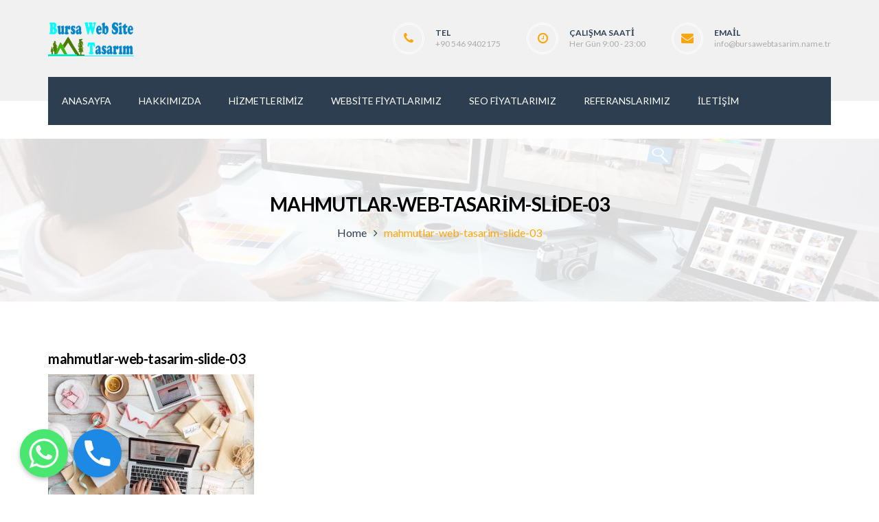

--- FILE ---
content_type: text/html; charset=UTF-8
request_url: https://bursawebtasarim.name.tr/mahmutlar-web-tasarim-slide-03/
body_size: 10851
content:
<!DOCTYPE html>
<!-- Open Html -->
<html dir="ltr" lang="tr"
	prefix="og: https://ogp.me/ns#" >
	<!-- Open Head -->
	<head>
		<meta charset="UTF-8"/>
<meta name="viewport" content="width=device-width, initial-scale=1, maximum-scale=1">



<link rel="profile" href="http://gmpg.org/xfn/11" />
<link rel="alternate" type="application/rss+xml" title="Web Tasarım, Seo, Eticaret Hizmetleri RSS Feed" href="https://bursawebtasarim.name.tr/feed/" />
<link rel="alternate" type="application/atom+xml" title="Web Tasarım, Seo, Eticaret Hizmetleri Atom Feed" href="https://bursawebtasarim.name.tr/feed/atom/" />

    <link rel="shortcut icon" href="https://bursawebtasarim.name.tr/wp-content/themes/pithree/assets/images/favicon.ico" />






<!--[if lt IE 9]>
<script src="https://oss.maxcdn.com/html5shiv/3.7.2/html5shiv.min.js"></script>
<script src="https://oss.maxcdn.com/respond/1.4.2/respond.min.js"></script>
<script src="http://css3-mediaqueries-js.googlecode.com/svn/trunk/css3-mediaqueries.js"></script>
<![endif]--><title>mahmutlar-web-tasarim-slide-03 ► Web Tasarım, Seo, Eticaret Hizmetleri</title>

		<!-- All in One SEO Pro 4.3.3 - aioseo.com -->
		<meta name="robots" content="max-image-preview:large" />
		<meta name="google-site-verification" content="google0c43d5393762686c" />
		<meta name="msvalidate.01" content="BFBE34B4CEB713688C370C01DCF9C598" />
		<meta name="yandex-verification" content="bee6f674bf8cc28e" />
		<link rel="canonical" href="https://bursawebtasarim.name.tr/mahmutlar-web-tasarim-slide-03/" />
		<meta name="generator" content="All in One SEO Pro (AIOSEO) 4.3.3 " />
		<meta property="og:locale" content="tr_TR" />
		<meta property="og:site_name" content="Web Tasarım, Seo, Eticaret Hizmetleri ► Web Site Tasarım, Seo, E ticaret, Sosyal Medya  Hizmetleri" />
		<meta property="og:type" content="article" />
		<meta property="og:title" content="mahmutlar-web-tasarim-slide-03 ► Web Tasarım, Seo, Eticaret Hizmetleri" />
		<meta property="og:url" content="https://bursawebtasarim.name.tr/mahmutlar-web-tasarim-slide-03/" />
		<meta property="article:published_time" content="2024-07-26T20:27:52+00:00" />
		<meta property="article:modified_time" content="2024-07-26T20:27:52+00:00" />
		<meta name="twitter:card" content="summary" />
		<meta name="twitter:title" content="mahmutlar-web-tasarim-slide-03 ► Web Tasarım, Seo, Eticaret Hizmetleri" />
		<script type="application/ld+json" class="aioseo-schema">
			{"@context":"https:\/\/schema.org","@graph":[{"@type":"BreadcrumbList","@id":"https:\/\/bursawebtasarim.name.tr\/mahmutlar-web-tasarim-slide-03\/#breadcrumblist","itemListElement":[{"@type":"ListItem","@id":"https:\/\/bursawebtasarim.name.tr\/#listItem","position":1,"item":{"@type":"WebPage","@id":"https:\/\/bursawebtasarim.name.tr\/","name":"Home","description":"Anasayfa \u25ba T\u00fcm T\u00fcrkiye'ye Hizmet Web Tasar\u0131m, Seo, Eticaret Hizmetleri \u25ba Ucuz, H\u0131zl\u0131 ve Y\u0131l Boyu Destek Hizmeti Veriyoruz.","url":"https:\/\/bursawebtasarim.name.tr\/"},"nextItem":"https:\/\/bursawebtasarim.name.tr\/mahmutlar-web-tasarim-slide-03\/#listItem"},{"@type":"ListItem","@id":"https:\/\/bursawebtasarim.name.tr\/mahmutlar-web-tasarim-slide-03\/#listItem","position":2,"item":{"@type":"WebPage","@id":"https:\/\/bursawebtasarim.name.tr\/mahmutlar-web-tasarim-slide-03\/","name":"mahmutlar-web-tasarim-slide-03","url":"https:\/\/bursawebtasarim.name.tr\/mahmutlar-web-tasarim-slide-03\/"},"previousItem":"https:\/\/bursawebtasarim.name.tr\/#listItem"}]},{"@type":"ItemPage","@id":"https:\/\/bursawebtasarim.name.tr\/mahmutlar-web-tasarim-slide-03\/#itempage","url":"https:\/\/bursawebtasarim.name.tr\/mahmutlar-web-tasarim-slide-03\/","name":"mahmutlar-web-tasarim-slide-03 \u25ba Web Tasar\u0131m, Seo, Eticaret Hizmetleri","inLanguage":"tr-TR","isPartOf":{"@id":"https:\/\/bursawebtasarim.name.tr\/#website"},"breadcrumb":{"@id":"https:\/\/bursawebtasarim.name.tr\/mahmutlar-web-tasarim-slide-03\/#breadcrumblist"},"author":{"@id":"https:\/\/bursawebtasarim.name.tr\/author\/refikkanmaz\/#author"},"creator":{"@id":"https:\/\/bursawebtasarim.name.tr\/author\/refikkanmaz\/#author"},"datePublished":"2024-07-26T20:27:52+00:00","dateModified":"2024-07-26T20:27:52+00:00"},{"@type":"Organization","@id":"https:\/\/bursawebtasarim.name.tr\/#organization","name":"Refik KANMAZ","url":"https:\/\/bursawebtasarim.name.tr\/","logo":{"@type":"ImageObject","url":"https:\/\/bursawebtasarim.name.tr\/wp-content\/uploads\/logo-bursawebsite-name-tr-2.png","@id":"https:\/\/bursawebtasarim.name.tr\/#organizationLogo","width":300,"height":86},"image":{"@id":"https:\/\/bursawebtasarim.name.tr\/#organizationLogo"},"contactPoint":{"@type":"ContactPoint","telephone":"+905469402175","contactType":"Customer Support"}},{"@type":"Person","@id":"https:\/\/bursawebtasarim.name.tr\/author\/refikkanmaz\/#author","url":"https:\/\/bursawebtasarim.name.tr\/author\/refikkanmaz\/","name":"Bursa Web Tasar\u0131m","image":{"@type":"ImageObject","@id":"https:\/\/bursawebtasarim.name.tr\/mahmutlar-web-tasarim-slide-03\/#authorImage","url":"https:\/\/secure.gravatar.com\/avatar\/c3e359c116935649d3afc6818a7b28b2?s=96&d=mm&r=g","width":96,"height":96,"caption":"Bursa Web Tasar\u0131m"}},{"@type":"WebPage","@id":"https:\/\/bursawebtasarim.name.tr\/mahmutlar-web-tasarim-slide-03\/#webpage","url":"https:\/\/bursawebtasarim.name.tr\/mahmutlar-web-tasarim-slide-03\/","name":"mahmutlar-web-tasarim-slide-03 \u25ba Web Tasar\u0131m, Seo, Eticaret Hizmetleri","inLanguage":"tr-TR","isPartOf":{"@id":"https:\/\/bursawebtasarim.name.tr\/#website"},"breadcrumb":{"@id":"https:\/\/bursawebtasarim.name.tr\/mahmutlar-web-tasarim-slide-03\/#breadcrumblist"},"author":{"@id":"https:\/\/bursawebtasarim.name.tr\/author\/refikkanmaz\/#author"},"creator":{"@id":"https:\/\/bursawebtasarim.name.tr\/author\/refikkanmaz\/#author"},"datePublished":"2024-07-26T20:27:52+00:00","dateModified":"2024-07-26T20:27:52+00:00"},{"@type":"WebSite","@id":"https:\/\/bursawebtasarim.name.tr\/#website","url":"https:\/\/bursawebtasarim.name.tr\/","name":"Web Tasar\u0131m, Seo, Eticaret Hizmetleri","description":"Web Site Tasar\u0131m, Seo, E ticaret, Sosyal Medya  Hizmetleri","inLanguage":"tr-TR","publisher":{"@id":"https:\/\/bursawebtasarim.name.tr\/#organization"}}]}
		</script>
		<!-- All in One SEO Pro -->

<link rel='dns-prefetch' href='//fonts.googleapis.com' />
<link rel='dns-prefetch' href='//s.w.org' />
<link rel="alternate" type="application/rss+xml" title="Web Tasarım, Seo, Eticaret Hizmetleri &raquo; beslemesi" href="https://bursawebtasarim.name.tr/feed/" />
<link rel="alternate" type="application/rss+xml" title="Web Tasarım, Seo, Eticaret Hizmetleri &raquo; yorum beslemesi" href="https://bursawebtasarim.name.tr/comments/feed/" />
		<script type="text/javascript">
			window._wpemojiSettings = {"baseUrl":"https:\/\/s.w.org\/images\/core\/emoji\/12.0.0-1\/72x72\/","ext":".png","svgUrl":"https:\/\/s.w.org\/images\/core\/emoji\/12.0.0-1\/svg\/","svgExt":".svg","source":{"concatemoji":"https:\/\/bursawebtasarim.name.tr\/wp-includes\/js\/wp-emoji-release.min.js?ver=5.2.19"}};
			!function(e,a,t){var n,r,o,i=a.createElement("canvas"),p=i.getContext&&i.getContext("2d");function s(e,t){var a=String.fromCharCode;p.clearRect(0,0,i.width,i.height),p.fillText(a.apply(this,e),0,0);e=i.toDataURL();return p.clearRect(0,0,i.width,i.height),p.fillText(a.apply(this,t),0,0),e===i.toDataURL()}function c(e){var t=a.createElement("script");t.src=e,t.defer=t.type="text/javascript",a.getElementsByTagName("head")[0].appendChild(t)}for(o=Array("flag","emoji"),t.supports={everything:!0,everythingExceptFlag:!0},r=0;r<o.length;r++)t.supports[o[r]]=function(e){if(!p||!p.fillText)return!1;switch(p.textBaseline="top",p.font="600 32px Arial",e){case"flag":return s([55356,56826,55356,56819],[55356,56826,8203,55356,56819])?!1:!s([55356,57332,56128,56423,56128,56418,56128,56421,56128,56430,56128,56423,56128,56447],[55356,57332,8203,56128,56423,8203,56128,56418,8203,56128,56421,8203,56128,56430,8203,56128,56423,8203,56128,56447]);case"emoji":return!s([55357,56424,55356,57342,8205,55358,56605,8205,55357,56424,55356,57340],[55357,56424,55356,57342,8203,55358,56605,8203,55357,56424,55356,57340])}return!1}(o[r]),t.supports.everything=t.supports.everything&&t.supports[o[r]],"flag"!==o[r]&&(t.supports.everythingExceptFlag=t.supports.everythingExceptFlag&&t.supports[o[r]]);t.supports.everythingExceptFlag=t.supports.everythingExceptFlag&&!t.supports.flag,t.DOMReady=!1,t.readyCallback=function(){t.DOMReady=!0},t.supports.everything||(n=function(){t.readyCallback()},a.addEventListener?(a.addEventListener("DOMContentLoaded",n,!1),e.addEventListener("load",n,!1)):(e.attachEvent("onload",n),a.attachEvent("onreadystatechange",function(){"complete"===a.readyState&&t.readyCallback()})),(n=t.source||{}).concatemoji?c(n.concatemoji):n.wpemoji&&n.twemoji&&(c(n.twemoji),c(n.wpemoji)))}(window,document,window._wpemojiSettings);
		</script>
		<style type="text/css">
img.wp-smiley,
img.emoji {
	display: inline !important;
	border: none !important;
	box-shadow: none !important;
	height: 1em !important;
	width: 1em !important;
	margin: 0 .07em !important;
	vertical-align: -0.1em !important;
	background: none !important;
	padding: 0 !important;
}
</style>
	<link rel='stylesheet' id='wp-block-library-css'  property='stylesheet' href='https://bursawebtasarim.name.tr/wp-includes/css/dist/block-library/style.min.css?ver=5.2.19' type='text/css' media='all' />
<link rel='stylesheet' id='chaty-front-css-css'  property='stylesheet' href='https://bursawebtasarim.name.tr/wp-content/plugins/chaty/css/chaty-front.min.css?ver=3.21728121486' type='text/css' media='all' />
<link rel='stylesheet' id='contact-form-7-css'  property='stylesheet' href='https://bursawebtasarim.name.tr/wp-content/plugins/contact-form-7/includes/css/styles.css?ver=5.1.7' type='text/css' media='all' />
<link rel='stylesheet' id='rs-plugin-settings-css'  property='stylesheet' href='https://bursawebtasarim.name.tr/wp-content/plugins/revslider/public/assets/css/settings.css?ver=5.4.8' type='text/css' media='all' />
<style id='rs-plugin-settings-inline-css' type='text/css'>
#rs-demo-id {}
</style>
<link rel='stylesheet' id='xmenu-menu-amination-css'  property='stylesheet' href='https://bursawebtasarim.name.tr/wp-content/themes/pithree/g5plus-framework/xmenu/assets/css/amination.css?ver=5.2.19' type='text/css' media='all' />
<link rel='stylesheet' id='fontawesome-css'  property='stylesheet' href='https://bursawebtasarim.name.tr/wp-content/themes/pithree/assets/plugins/fonts-awesome/css/font-awesome.min.css?ver=5.2.19' type='text/css' media='all' />
<link rel='stylesheet' id='fontawesome_animation-css'  property='stylesheet' href='https://bursawebtasarim.name.tr/wp-content/themes/pithree/assets/plugins/fonts-awesome/css/font-awesome-animation.min.css?ver=5.2.19' type='text/css' media='all' />
<link rel='stylesheet' id='bootstrap-css'  property='stylesheet' href='https://bursawebtasarim.name.tr/wp-content/themes/pithree/assets/plugins/bootstrap/css/bootstrap.min.css?ver=5.2.19' type='text/css' media='all' />
<link rel='stylesheet' id='flaticon-css'  property='stylesheet' href='https://bursawebtasarim.name.tr/wp-content/themes/pithree/assets/plugins/flaticon/css/flaticon.css?ver=5.2.19' type='text/css' media='all' />
<link rel='stylesheet' id='light_gallery-css'  property='stylesheet' href='https://bursawebtasarim.name.tr/wp-content/themes/pithree/assets/plugins/light-gallery/css/lightgallery.css?ver=5.2.19' type='text/css' media='all' />
<link rel='stylesheet' id='g5plus_framework_prettyPhoto-css'  property='stylesheet' href='https://bursawebtasarim.name.tr/wp-content/themes/pithree/assets/plugins/prettyPhoto/css/prettyPhoto.css?ver=5.2.19' type='text/css' media='all' />
<link rel='stylesheet' id='g5plus_framework_peffect_scrollbar-css'  property='stylesheet' href='https://bursawebtasarim.name.tr/wp-content/themes/pithree/assets/plugins/perfect-scrollbar/css/perfect-scrollbar.min.css?ver=5.2.19' type='text/css' media='all' />
<link rel='stylesheet' id='slick-css'  property='stylesheet' href='https://bursawebtasarim.name.tr/wp-content/themes/pithree/assets/plugins/slick/css/slick.css?ver=5.2.19' type='text/css' media='all' />
<link rel='stylesheet' id='g5plus_framework_style-css'  property='stylesheet' href='https://bursawebtasarim.name.tr/wp-content/themes/pithree/style.css?ver=5.2.19' type='text/css' media='all' />
<link rel='stylesheet' id='pithree-framework-frontend-css'  property='stylesheet' href='https://bursawebtasarim.name.tr/wp-content/plugins/pithree-framework/assets/css/frontend.css?ver=5.2.19' type='text/css' media='all' />
<link rel='stylesheet' id='redux-google-fonts-g5plus_pithree_options-css'  property='stylesheet' href='https://fonts.googleapis.com/css?family=Lato%3A100%2C300%2C400%2C700%2C900%2C100italic%2C300italic%2C400italic%2C700italic%2C900italic&#038;ver=1723321698' type='text/css' media='all' />
<script type='text/javascript' src='https://bursawebtasarim.name.tr/wp-includes/js/jquery/jquery.js?ver=1.12.4-wp'></script>
<script type='text/javascript' src='https://bursawebtasarim.name.tr/wp-includes/js/jquery/jquery-migrate.min.js?ver=1.4.1'></script>
<script type='text/javascript' src='https://bursawebtasarim.name.tr/wp-content/plugins/revslider/public/assets/js/jquery.themepunch.tools.min.js?ver=5.4.8'></script>
<script type='text/javascript' src='https://bursawebtasarim.name.tr/wp-content/plugins/revslider/public/assets/js/jquery.themepunch.revolution.min.js?ver=5.4.8'></script>
<link rel='https://api.w.org/' href='https://bursawebtasarim.name.tr/wp-json/' />
<link rel="EditURI" type="application/rsd+xml" title="RSD" href="https://bursawebtasarim.name.tr/xmlrpc.php?rsd" />
<link rel="wlwmanifest" type="application/wlwmanifest+xml" href="https://bursawebtasarim.name.tr/wp-includes/wlwmanifest.xml" /> 
<meta name="generator" content="WordPress 5.2.19" />
<link rel='shortlink' href='https://bursawebtasarim.name.tr/?p=1498' />
<link rel="alternate" type="application/json+oembed" href="https://bursawebtasarim.name.tr/wp-json/oembed/1.0/embed?url=https%3A%2F%2Fbursawebtasarim.name.tr%2Fmahmutlar-web-tasarim-slide-03%2F" />
<link rel="alternate" type="text/xml+oembed" href="https://bursawebtasarim.name.tr/wp-json/oembed/1.0/embed?url=https%3A%2F%2Fbursawebtasarim.name.tr%2Fmahmutlar-web-tasarim-slide-03%2F&#038;format=xml" />
<style id="g5plus_custom_style" type="text/css"></style><style type="text/css">
                                     </style><meta name="generator" content="Powered by WPBakery Page Builder - drag and drop page builder for WordPress."/>
<!--[if lte IE 9]><link rel="stylesheet" type="text/css" href="https://bursawebtasarim.name.tr/wp-content/plugins/js_composer/assets/css/vc_lte_ie9.min.css" media="screen"><![endif]--><meta name="generator" content="Powered by Slider Revolution 5.4.8 - responsive, Mobile-Friendly Slider Plugin for WordPress with comfortable drag and drop interface." />
<script type="text/javascript">function setREVStartSize(e){									
						try{ e.c=jQuery(e.c);var i=jQuery(window).width(),t=9999,r=0,n=0,l=0,f=0,s=0,h=0;
							if(e.responsiveLevels&&(jQuery.each(e.responsiveLevels,function(e,f){f>i&&(t=r=f,l=e),i>f&&f>r&&(r=f,n=e)}),t>r&&(l=n)),f=e.gridheight[l]||e.gridheight[0]||e.gridheight,s=e.gridwidth[l]||e.gridwidth[0]||e.gridwidth,h=i/s,h=h>1?1:h,f=Math.round(h*f),"fullscreen"==e.sliderLayout){var u=(e.c.width(),jQuery(window).height());if(void 0!=e.fullScreenOffsetContainer){var c=e.fullScreenOffsetContainer.split(",");if (c) jQuery.each(c,function(e,i){u=jQuery(i).length>0?u-jQuery(i).outerHeight(!0):u}),e.fullScreenOffset.split("%").length>1&&void 0!=e.fullScreenOffset&&e.fullScreenOffset.length>0?u-=jQuery(window).height()*parseInt(e.fullScreenOffset,0)/100:void 0!=e.fullScreenOffset&&e.fullScreenOffset.length>0&&(u-=parseInt(e.fullScreenOffset,0))}f=u}else void 0!=e.minHeight&&f<e.minHeight&&(f=e.minHeight);e.c.closest(".rev_slider_wrapper").css({height:f})					
						}catch(d){console.log("Failure at Presize of Slider:"+d)}						
					};</script>
<style type="text/css" title="dynamic-css" class="options-output">.site-loading{background-color:#ffffff;}body{background-repeat:no-repeat;background-size:cover;background-attachment:fixed;background-position:center center;}body{font-family:Lato;font-weight:400;font-style:normal;font-size:14px;}{font-family:Lato;}h1{font-family:Lato;font-weight:400;font-style:normal;font-size:36px;}h2{font-family:Lato;font-weight:400;font-style:normal;font-size:30px;}h3{font-family:Lato;font-weight:400;font-style:normal;font-size:24px;}h4{font-family:Lato;font-weight:400;font-style:normal;font-size:20px;}h5{font-family:Lato;font-weight:400;font-style:normal;font-size:16px;}h6{font-family:Lato;font-weight:400;font-style:normal;font-size:14px;}</style><noscript><style type="text/css"> .wpb_animate_when_almost_visible { opacity: 1; }</style></noscript>	</head>
	<!-- Close Head -->
	<body class="attachment attachment-template-default single single-attachment postid-1498 attachmentid-1498 attachment-jpeg chrome wpb-js-composer js-comp-ver-5.5.2 vc_responsive" data-responsive="991" data-header="header-5">

				<!-- Open Wrapper -->
		<div id="wrapper">

		<header class="main-header header-5">
		<div class="header-wrapper nav-accent-color header-accent-color clearfix">
	<div class="container">
		<div class="header-above-inner clearfix">
			<div class="logo-header">
	<a class="no-sticky" href="https://bursawebtasarim.name.tr/" title="Web Tasarım, Seo, Eticaret Hizmetleri-Web Site Tasarım, Seo, E ticaret, Sosyal Medya  Hizmetleri">
		<img src="http://bursawebtasarim.name.tr/wp-content/uploads/logo-100-1.png" alt="Web Tasarım, Seo, Eticaret Hizmetleri-Web Site Tasarım, Seo, E ticaret, Sosyal Medya  Hizmetleri"/>
	</a>
	</div>				<div class="header-customize-wrapper header-customize-right">
											<div class="header-customize-item item-info item-phone">
	<i class="fa fa-phone"></i>
			<span class="label">Tel </span>
				<span class="info">+90 546 9402175</span>
	</div>								<div class="header-customize-item item-info item-openingtime">
	<i class="fa fa-clock-o"></i>
			<span class="label">Çalışma Saati</span>
				<span class="info">Her Gün 9:00 - 23:00</span>
	</div>								<div class="header-customize-item item-info item-email">
	<i class="fa fa-envelope"></i>
			<span class="label">Email</span>
				<span class="info"><a href="mailto:info@bursawebtasarim.name.tr">info@bursawebtasarim.name.tr</a></span>
	</div>			</div>
		</div>
	</div>
	<div class="sticky-wrapper">
		<div class="header-row header-nav-wrapper sticky-region">
			<div class="container">
				<div class="container-inner">
											<nav class="primary-menu header-row">
							<ul id="main-menu" class="main-menu x-nav-menu x-nav-menu_ana-menu x-animate-sign-flip"><li id="menu-item-1323" class="menu-item menu-item-type-post_type menu-item-object-page menu-item-home x-menu-item x-item-menu-standard"><a href="https://bursawebtasarim.name.tr/" class="x-menu-a-text"><span class="x-menu-text">Anasayfa</span></a></li><li id="menu-item-1326" class="menu-item menu-item-type-post_type menu-item-object-page x-menu-item x-item-menu-standard"><a href="https://bursawebtasarim.name.tr/hakkimizda/" class="x-menu-a-text"><span class="x-menu-text">Hakkımızda</span></a></li><li id="menu-item-1325" class="menu-item menu-item-type-post_type menu-item-object-page x-menu-item x-item-menu-standard"><a href="https://bursawebtasarim.name.tr/hizmetlerimiz/" class="x-menu-a-text"><span class="x-menu-text">Hizmetlerimiz</span></a></li><li id="menu-item-1348" class="menu-item menu-item-type-post_type menu-item-object-page x-menu-item x-item-menu-standard"><a href="https://bursawebtasarim.name.tr/website-fiyatlarimiz/" class="x-menu-a-text"><span class="x-menu-text">Website Fiyatlarımız</span></a></li><li id="menu-item-1347" class="menu-item menu-item-type-post_type menu-item-object-page x-menu-item x-item-menu-standard"><a href="https://bursawebtasarim.name.tr/seo-fiyatlari/" class="x-menu-a-text"><span class="x-menu-text">SEO Fiyatlarımız</span></a></li><li id="menu-item-1351" class="menu-item menu-item-type-post_type menu-item-object-page x-menu-item x-item-menu-standard"><a href="https://bursawebtasarim.name.tr/referanslar/" class="x-menu-a-text"><span class="x-menu-text">Referanslarımız</span></a></li><li id="menu-item-1324" class="menu-item menu-item-type-post_type menu-item-object-page x-menu-item x-item-menu-standard"><a href="https://bursawebtasarim.name.tr/iletisim/" class="x-menu-a-text"><span class="x-menu-text">İletişim</span></a></li></ul>	<div class="header-customize-wrapper header-customize-nav">
						</div>
						</nav>
									</div>
			</div>
		</div>
	</div>
</div></header><header class="header-mobile header-mobile-1">
		
<div class="header-mobile-wrapper sticky-wrapper">
	<div class="header-mobile-inner sticky-region">
		<div class="container header-mobile-container">
			<div class="header-mobile-container-inner clearfix">
				<div class="logo-mobile-wrapper">
	<a href="https://bursawebtasarim.name.tr/" title="Web Tasarım, Seo, Eticaret Hizmetleri-Web Site Tasarım, Seo, E ticaret, Sosyal Medya  Hizmetleri">
		<img src="https://bursawebtasarim.name.tr/wp-content/uploads/logo-bursawebsite-name-tr-2.png" alt="Web Tasarım, Seo, Eticaret Hizmetleri-Web Site Tasarım, Seo, E ticaret, Sosyal Medya  Hizmetleri"/>
	</a>
</div>				<div class="toggle-icon-wrapper toggle-mobile-menu"
				     data-drop-type="menu-drop-fly">
					<div class="toggle-icon"><span></span></div>
				</div>
																						<div class="mobile-search-button">
						<a href="#" class="prevent-default search-standard"><i class="fa fa-search"></i></a>					</div>
							</div>
			<div class="header-mobile-nav menu-drop-fly">
		<ul id="menu-ana-menu" class="nav-menu-mobile x-nav-menu x-nav-menu_ana-menu x-animate-sign-flip"><li id="menu-item-mobile-1323" class="menu-item menu-item-type-post_type menu-item-object-page menu-item-home x-menu-item x-item-menu-standard"><a href="https://bursawebtasarim.name.tr/" class="x-menu-a-text"><span class="x-menu-text">Anasayfa</span></a></li><li id="menu-item-mobile-1326" class="menu-item menu-item-type-post_type menu-item-object-page x-menu-item x-item-menu-standard"><a href="https://bursawebtasarim.name.tr/hakkimizda/" class="x-menu-a-text"><span class="x-menu-text">Hakkımızda</span></a></li><li id="menu-item-mobile-1325" class="menu-item menu-item-type-post_type menu-item-object-page x-menu-item x-item-menu-standard"><a href="https://bursawebtasarim.name.tr/hizmetlerimiz/" class="x-menu-a-text"><span class="x-menu-text">Hizmetlerimiz</span></a></li><li id="menu-item-mobile-1348" class="menu-item menu-item-type-post_type menu-item-object-page x-menu-item x-item-menu-standard"><a href="https://bursawebtasarim.name.tr/website-fiyatlarimiz/" class="x-menu-a-text"><span class="x-menu-text">Website Fiyatlarımız</span></a></li><li id="menu-item-mobile-1347" class="menu-item menu-item-type-post_type menu-item-object-page x-menu-item x-item-menu-standard"><a href="https://bursawebtasarim.name.tr/seo-fiyatlari/" class="x-menu-a-text"><span class="x-menu-text">SEO Fiyatlarımız</span></a></li><li id="menu-item-mobile-1351" class="menu-item menu-item-type-post_type menu-item-object-page x-menu-item x-item-menu-standard"><a href="https://bursawebtasarim.name.tr/referanslar/" class="x-menu-a-text"><span class="x-menu-text">Referanslarımız</span></a></li><li id="menu-item-mobile-1324" class="menu-item menu-item-type-post_type menu-item-object-page x-menu-item x-item-menu-standard"><a href="https://bursawebtasarim.name.tr/iletisim/" class="x-menu-a-text"><span class="x-menu-text">İletişim</span></a></li></ul>	</div>		</div>
	</div>
</div>	</header>
			<!-- Open Wrapper Content -->
			<div id="wrapper-content" class="clearfix">

			<section class="page-title page-title-layout-center page-title-background parallax" style="padding-top:80px;padding-bottom:80px;background-image: url(https://bursawebtasarim.name.tr/wp-content/uploads/bursawebsite-tasarim-bg.jpg)" data-stellar-background-ratio="0.5">
    <div class="page-title-overlay" style= "background-color:rgba(255,255,255,0.85)"></div>
    <div class="container">
        <div class="page-title-inner">
            <h1 style= "color:#000000">mahmutlar-web-tasarim-slide-03</h1>
                        	<ul class="breadcrumbs"><li><a href="https://bursawebtasarim.name.tr/" class="home">Home</a></li><li><span>mahmutlar-web-tasarim-slide-03</span></li></ul>        </div>
    </div>
</section>
<div id="primary-content" class="single-blog-wrap" style="padding-top:70px;padding-bottom:70px">
			<div class="container clearfix">
							<div class="single-blog-inner">
					<article id="post-1498" class="post-single clearfix post-1498 attachment type-attachment status-inherit hentry">
	
    	<div class="entry-content-wrap">
		<h3 class="entry-post-title">mahmutlar-web-tasarim-slide-03</h3>
		<div class="entry-content clearfix">
			<p class="attachment"><a href='https://bursawebtasarim.name.tr/wp-content/uploads/mahmutlar-web-tasarim-slide-03.jpg'><img width="300" height="175" src="https://bursawebtasarim.name.tr/wp-content/uploads/mahmutlar-web-tasarim-slide-03-300x175.jpg" class="attachment-medium size-medium" alt="" srcset="https://bursawebtasarim.name.tr/wp-content/uploads/mahmutlar-web-tasarim-slide-03-300x175.jpg 300w, https://bursawebtasarim.name.tr/wp-content/uploads/mahmutlar-web-tasarim-slide-03-768x448.jpg 768w, https://bursawebtasarim.name.tr/wp-content/uploads/mahmutlar-web-tasarim-slide-03-1024x597.jpg 1024w, https://bursawebtasarim.name.tr/wp-content/uploads/mahmutlar-web-tasarim-slide-03.jpg 1200w" sizes="(max-width: 300px) 100vw, 300px" /></a></p>
		</div>
		<div class="entry-meta-share clearfix">
			<div class="entry-post-meta">
	<div class="entry-meta-date"> 26 Temmuz 2024</div>
			</div>
			<div class="social-share">
	<label class="label">Share:</label>
			<a onclick="window.open('https://www.facebook.com/sharer.php?s=100&amp;p[url]=https%3A%2F%2Fbursawebtasarim.name.tr%2Fmahmutlar-web-tasarim-slide-03%2F','sharer', 'toolbar=0,status=0,width=620,height=280');"  href="javascript:;">
			<i class="fa fa-facebook"></i>
		</a>
	
			<a onclick="popUp=window.open('http://twitter.com/home?status=mahmutlar-web-tasarim-slide-03 https%3A%2F%2Fbursawebtasarim.name.tr%2Fmahmutlar-web-tasarim-slide-03%2F','sharer','scrollbars=yes,width=800,height=400');popUp.focus();return false;"  href="javascript:;">
			<i class="fa fa-twitter"></i>
		</a>
	
			<a  href="javascript:;" onclick="popUp=window.open('https://plus.google.com/share?url=https%3A%2F%2Fbursawebtasarim.name.tr%2Fmahmutlar-web-tasarim-slide-03%2F','sharer','scrollbars=yes,width=800,height=400');popUp.focus();return false;">
			<i class="fa fa-google-plus"></i>
		</a>
	
			<a  onclick="popUp=window.open('http://linkedin.com/shareArticle?mini=true&amp;url=https%3A%2F%2Fbursawebtasarim.name.tr%2Fmahmutlar-web-tasarim-slide-03%2F&amp;title=mahmutlar-web-tasarim-slide-03','sharer','scrollbars=yes,width=800,height=400');popUp.focus();return false;" href="javascript:;">
			<i class="fa fa-linkedin"></i>
		</a>
	
			<a onclick="popUp=window.open('http://www.tumblr.com/share/link?url=https%3A%2F%2Fbursawebtasarim.name.tr%2Fmahmutlar-web-tasarim-slide-03%2F&amp;name=mahmutlar-web-tasarim-slide-03&amp;description=','sharer','scrollbars=yes,width=800,height=400');popUp.focus();return false;" href="javascript:;">
			<i class="fa fa-tumblr"></i>
		</a>

	
			<a onclick="popUp=window.open('http://pinterest.com/pin/create/button/?url=https%3A%2F%2Fbursawebtasarim.name.tr%2Fmahmutlar-web-tasarim-slide-03%2F&amp;description=mahmutlar-web-tasarim-slide-03&amp;media=','sharer','scrollbars=yes,width=800,height=400');popUp.focus();return false;" href="javascript:;">
			<i class="fa fa-pinterest"></i>
		</a>
	</div>
		</div>
	</div>
	<div class="author-info clearfix">
	<div class="author-info-inner clearfix">
		<div class="author-avatar clearfix">
			<img alt='' src='https://secure.gravatar.com/avatar/c3e359c116935649d3afc6818a7b28b2?s=170&#038;d=mm&#038;r=g' srcset='https://secure.gravatar.com/avatar/c3e359c116935649d3afc6818a7b28b2?s=340&#038;d=mm&#038;r=g 2x' class='avatar avatar-170 photo' height='170' width='170' />		</div><!-- .author-avatar -->
		<div class="author-description">
            <h2 class="author-title"><a href="https://bursawebtasarim.name.tr/author/refikkanmaz/" title="Bursa Web Tasarım tarafından yazılan yazılar" rel="author">Bursa Web Tasarım</a></h2>
            <p class="author-bio">
                            </p><!-- .author-bio -->
            <ul class="social-profile s-rounded s-primary s-md"></ul>		</div><!-- .author-description -->
	</div>
</div><!-- .author-info -->
</article>

				</div>
				
					</div>
	</div>
						</div>
			<!-- Close Wrapper Content -->
			
							<footer  class="main-footer-wrapper">
					<div id="wrapper-footer">
							<div class="main-footer">
		<div class="container">
			<div class="footer-inner">
				<div class="row">
																		<div class="col-md-3 col-sm-6">
								<aside id="text-4" class="widget-classic widget widget_text"><h4 class="widget-title"><span>Hakkımızda</span></h4>			<div class="textwidget"><p><strong>Website Tasarım &#038; SEO Firması</strong><br />
Görsel, fonksiyonel ve profesyonel web çalışmaları&#8230;<br />
Biz işini severek yapan,işini ve müşterilerini önemseyen, sektörü bilen, yenilikleri takip eden, sürekli teknolojisini ve hizmetlerini güncelleyen, müşterilerinin istek ve ihtiyaçlarının yanı sıra; çözüm odaklı çalışan bir website tasarım firmasıyız.</p>
</div>
		</aside>							</div>
																								<div class="col-md-3 col-sm-6">
								<aside id="text-5" class="widget-classic widget widget_text"><h4 class="widget-title"><span>Hizmetler</span></h4>			<div class="textwidget"><p>UYUMLU TASARIMLAR<br />
Tüm ekranlarda (notebook, tablet, telefon vb) görüntülenebilen zengin görsel içeren, uyumlu, modern,güncellenebilen tasarımlar…</p>
<p>İŞLEVSEL EKLENTİLER<br />
Harita, Galeri, Sosyal Medya Bağlantıları vb. Görsel, İşlevsel Eklentilerle Zenginleştirilmiş İçerik..</p>
</div>
		</aside>							</div>
																								<div class="col-md-3 col-sm-6">
								<aside id="text-6" class="widget-classic widget widget_text"><h4 class="widget-title"><span>Hizmetler</span></h4>			<div class="textwidget"><p>YÖNETİM PANELLİ<br />
Kolay kullanılabilen arayüzlü, işlevsel ve görsel içeriğe sahip güncellenebilen, yönetim panelli, tema tasarımları kullanmaktayız…</p>
<p>7/24 TEKNİK DESTEK<br />
Sitenizin yönetimi için gereken Teknik eğitim ile birlikte ihtiyacınız olduğu anda 365 gün, 7/24 teknik destek de sağlamaktayız..</p>
</div>
		</aside>							</div>
																								<div class="col-md-3 col-sm-6">
								<aside id="text-3" class="widget-classic widget widget_text"><h4 class="widget-title"><span>İletişim</span></h4>			<div class="textwidget"><p>Tel: +90 546 940 21 75<br />
Mail: info@bursawebtasarim.name.tr<br />
Adres:Kayhan Mah. Alancık Cd. No:1 D:1<br />
Osmangazi BURSA</p>
</div>
		</aside><aside id="g5plus_social_profile-8" class="widget-classic widget widget-social-profile">				<div class="social-profiles rectangle">
											<a title="Twitter" href="#"><i class="fa fa-twitter"></i></a>
											<a title="Facebook" href="#"><i class="fa fa-facebook"></i></a>
											<a title="LinkedIn" href="#"><i class="fa fa-linkedin"></i></a>
											<a title="Google+" href="#"><i class="fa fa-google-plus"></i></a>
											<a title="Pinterest" href="#"><i class="fa fa-pinterest"></i></a>
										<div class="clearfix"></div>
				</div>
				</aside>							</div>
															</div>
			</div>
		</div>
	</div>
	<div class="bottom-bar-wrapper bar-wrapper">
		<div class="container">
			<div class="bottom-bar-inner">
				<div class="row">
											<div class="bar-left col-md-12">
							<aside id="text-7" class="widget-classic widget widget_text">			<div class="textwidget"><p>Web Tasarım Hizmeti <a href="https://arkajans.com" target="_blank" rel="noopener noreferrer">ARK AJANS</a> Tarafından Yapılmıştır.</p>
</div>
		</aside>						</div>
														</div>
			</div>
		</div>
	</div>
					</div>
				</footer>
					</div>
		<!-- Close Wrapper -->

		<a class="back-to-top" href="javascript:;">
	<i class="fa fa-angle-up"></i>
</a>
	<div class="mobile-nav-overlay"></div><script type="text/javascript">                                    </script><div id="search_popup_wrapper" class="dialog">
	<div class="dialog__overlay"></div>
	<div class="dialog__content">
		<div class="morph-shape">
			<svg xmlns="http://www.w3.org/2000/svg" width="100%" height="100%" viewBox="0 0 520 280"
			     preserveAspectRatio="none">
				<rect x="3" y="3" fill="none" width="516" height="276"/>
			</svg>
		</div>
		<div class="dialog-inner">
			<h2>Enter your keyword</h2>
			<form  method="get" action="https://bursawebtasarim.name.tr/" class="search-popup-inner">
				<input type="text" name="s" placeholder="Type and hit enter...">
				<button type="submit">Search</button>
			</form>
			<div><a class="action prevent-default" data-dialog-close="close" href="#"><i class="fa fa-close transition03"></i></a></div>
		</div>
	</div>
</div><script type='text/javascript'>
/* <![CDATA[ */
var chaty_settings = {"ajax_url":"https:\/\/bursawebtasarim.name.tr\/wp-admin\/admin-ajax.php","analytics":"0","capture_analytics":"0","token":"4ebe86bf51","lang":{"whatsapp_label":"WhatsApp Message","hide_whatsapp_form":"Hide WhatsApp Form"},"chaty_widgets":[{"id":0,"identifier":0,"settings":{"cta_type":"simple-view","cta_body":"","cta_head":"","cta_head_bg_color":"","cta_head_text_color":"","show_close_button":0,"position":"left","custom_position":1,"bottom_spacing":"25","side_spacing":"25","icon_view":"horizontal","default_state":"open","cta_text":"","cta_text_color":"#333333","cta_bg_color":"#ffffff","show_cta":"all_time","is_pending_mesg_enabled":"off","pending_mesg_count":"","pending_mesg_count_color":"#ffffff","pending_mesg_count_bgcolor":"#dd0000","widget_icon":"chat-base","widget_icon_url":"","font_family":"-apple-system,BlinkMacSystemFont,Segoe UI,Roboto,Oxygen-Sans,Ubuntu,Cantarell,Helvetica Neue,sans-serif","widget_size":"70","custom_widget_size":"70","is_google_analytics_enabled":0,"close_text":"Gizle","widget_color":"#A886CD","widget_rgb_color":"168,134,205","has_custom_css":0,"custom_css":"","widget_token":"444f4a5a23","widget_index":"","attention_effect":""},"triggers":{"has_time_delay":1,"time_delay":"0","exit_intent":0,"has_display_after_page_scroll":0,"display_after_page_scroll":"0","auto_hide_widget":0,"hide_after":0,"show_on_pages_rules":[],"time_diff":0,"has_date_scheduling_rules":0,"date_scheduling_rules":{"start_date_time":"","end_date_time":""},"date_scheduling_rules_timezone":0,"day_hours_scheduling_rules_timezone":0,"has_day_hours_scheduling_rules":[],"day_hours_scheduling_rules":[],"day_time_diff":0,"show_on_direct_visit":0,"show_on_referrer_social_network":0,"show_on_referrer_search_engines":0,"show_on_referrer_google_ads":0,"show_on_referrer_urls":[],"has_show_on_specific_referrer_urls":0,"has_traffic_source":0,"has_countries":0,"countries":[],"has_target_rules":0},"channels":[{"channel":"Phone","value":"+905469402175","hover_text":"Phone","svg_icon":"<svg width=\"39\" height=\"39\" viewBox=\"0 0 39 39\" fill=\"none\" xmlns=\"http:\/\/www.w3.org\/2000\/svg\"><circle class=\"color-element\" cx=\"19.4395\" cy=\"19.4395\" r=\"19.4395\" fill=\"#03E78B\"\/><path d=\"M19.3929 14.9176C17.752 14.7684 16.2602 14.3209 14.7684 13.7242C14.0226 13.4259 13.1275 13.7242 12.8292 14.4701L11.7849 16.2602C8.65222 14.6193 6.11623 11.9341 4.47529 8.95057L6.41458 7.90634C7.16046 7.60799 7.45881 6.71293 7.16046 5.96705C6.56375 4.47529 6.11623 2.83435 5.96705 1.34259C5.96705 0.596704 5.22117 0 4.47529 0H0.745882C0.298353 0 5.69062e-07 0.298352 5.69062e-07 0.745881C5.69062e-07 3.72941 0.596704 6.71293 1.93929 9.3981C3.87858 13.575 7.30964 16.8569 11.3374 18.7962C14.0226 20.1388 17.0061 20.7355 19.9896 20.7355C20.4371 20.7355 20.7355 20.4371 20.7355 19.9896V16.4094C20.7355 15.5143 20.1388 14.9176 19.3929 14.9176Z\" transform=\"translate(9.07179 9.07178)\" fill=\"white\"\/><\/svg>","is_desktop":1,"is_mobile":1,"icon_color":"#1E88E5","icon_rgb_color":"30,136,229","channel_type":"Phone","custom_image_url":"","order":"","pre_set_message":"","is_use_web_version":"1","is_open_new_tab":"1","is_default_open":"0","has_welcome_message":"0","chat_welcome_message":"","qr_code_image_url":"","mail_subject":"","channel_account_type":"personal","contact_form_settings":[],"contact_fields":[],"url":"tel:+905469402175","mobile_target":"","desktop_target":"","target":"","is_agent":0,"agent_data":[],"header_text":"","header_sub_text":"","header_bg_color":"","header_text_color":"","widget_token":"444f4a5a23","widget_index":"","click_event":""},{"channel":"Whatsapp","value":"905469402175","hover_text":"WhatsApp","svg_icon":"<svg width=\"39\" height=\"39\" viewBox=\"0 0 39 39\" fill=\"none\" xmlns=\"http:\/\/www.w3.org\/2000\/svg\"><circle class=\"color-element\" cx=\"19.4395\" cy=\"19.4395\" r=\"19.4395\" fill=\"#49E670\"\/><path d=\"M12.9821 10.1115C12.7029 10.7767 11.5862 11.442 10.7486 11.575C10.1902 11.7081 9.35269 11.8411 6.84003 10.7767C3.48981 9.44628 1.39593 6.25317 1.25634 6.12012C1.11674 5.85403 2.13001e-06 4.39053 2.13001e-06 2.92702C2.13001e-06 1.46351 0.83755 0.665231 1.11673 0.399139C1.39592 0.133046 1.8147 1.01506e-06 2.23348 1.01506e-06C2.37307 1.01506e-06 2.51267 1.01506e-06 2.65226 1.01506e-06C2.93144 1.01506e-06 3.21063 -2.02219e-06 3.35022 0.532183C3.62941 1.19741 4.32736 2.66092 4.32736 2.79397C4.46696 2.92702 4.46696 3.19311 4.32736 3.32616C4.18777 3.59225 4.18777 3.59224 3.90858 3.85834C3.76899 3.99138 3.6294 4.12443 3.48981 4.39052C3.35022 4.52357 3.21063 4.78966 3.35022 5.05576C3.48981 5.32185 4.18777 6.38622 5.16491 7.18449C6.42125 8.24886 7.39839 8.51496 7.81717 8.78105C8.09636 8.91409 8.37554 8.9141 8.65472 8.648C8.93391 8.38191 9.21309 7.98277 9.49228 7.58363C9.77146 7.31754 10.0507 7.1845 10.3298 7.31754C10.609 7.45059 12.2841 8.11582 12.5633 8.38191C12.8425 8.51496 13.1217 8.648 13.1217 8.78105C13.1217 8.78105 13.1217 9.44628 12.9821 10.1115Z\" transform=\"translate(12.9597 12.9597)\" fill=\"#FAFAFA\"\/><path d=\"M0.196998 23.295L0.131434 23.4862L0.323216 23.4223L5.52771 21.6875C7.4273 22.8471 9.47325 23.4274 11.6637 23.4274C18.134 23.4274 23.4274 18.134 23.4274 11.6637C23.4274 5.19344 18.134 -0.1 11.6637 -0.1C5.19344 -0.1 -0.1 5.19344 -0.1 11.6637C-0.1 13.9996 0.624492 16.3352 1.93021 18.2398L0.196998 23.295ZM5.87658 19.8847L5.84025 19.8665L5.80154 19.8788L2.78138 20.8398L3.73978 17.9646L3.75932 17.906L3.71562 17.8623L3.43104 17.5777C2.27704 15.8437 1.55796 13.8245 1.55796 11.6637C1.55796 6.03288 6.03288 1.55796 11.6637 1.55796C17.2945 1.55796 21.7695 6.03288 21.7695 11.6637C21.7695 17.2945 17.2945 21.7695 11.6637 21.7695C9.64222 21.7695 7.76778 21.1921 6.18227 20.039L6.17557 20.0342L6.16817 20.0305L5.87658 19.8847Z\" transform=\"translate(7.7758 7.77582)\" fill=\"white\" stroke=\"white\" stroke-width=\"0.2\"\/><\/svg>","is_desktop":1,"is_mobile":1,"icon_color":"#49E670","icon_rgb_color":"73,230,112","channel_type":"Whatsapp","custom_image_url":"","order":"","pre_set_message":"","is_use_web_version":"1","is_open_new_tab":"1","is_default_open":"0","has_welcome_message":"0","chat_welcome_message":"&lt;p&gt;How can I help you? :)&lt;\/p&gt;","qr_code_image_url":"","mail_subject":"","channel_account_type":"personal","contact_form_settings":[],"contact_fields":[],"url":"https:\/\/web.whatsapp.com\/send?phone=905469402175","mobile_target":"","desktop_target":"_blank","target":"_blank","is_agent":0,"agent_data":[],"header_text":"","header_sub_text":"","header_bg_color":"","header_text_color":"","widget_token":"444f4a5a23","widget_index":"","click_event":""}]}],"data_analytics_settings":"off"};
/* ]]> */
</script>
<script type='text/javascript' src='https://bursawebtasarim.name.tr/wp-content/plugins/chaty/js/cht-front-script.min.js?ver=3.21728121486'></script>
<script type='text/javascript'>
/* <![CDATA[ */
var wpcf7 = {"apiSettings":{"root":"https:\/\/bursawebtasarim.name.tr\/wp-json\/contact-form-7\/v1","namespace":"contact-form-7\/v1"}};
/* ]]> */
</script>
<script type='text/javascript' src='https://bursawebtasarim.name.tr/wp-content/plugins/contact-form-7/includes/js/scripts.js?ver=5.1.7'></script>
<script type='text/javascript' src='https://bursawebtasarim.name.tr/wp-content/themes/pithree/assets/plugins/bootstrap/js/bootstrap.min.js?ver=5.2.19'></script>
<script type='text/javascript' src='https://bursawebtasarim.name.tr/wp-includes/js/comment-reply.min.js?ver=5.2.19'></script>
<script type='text/javascript' src='https://bursawebtasarim.name.tr/wp-content/themes/pithree/assets/js/plugin.js?ver=5.2.19'></script>
<script type='text/javascript' src='https://bursawebtasarim.name.tr/wp-content/themes/pithree/assets/plugins/slick/js/slick.js?ver=5.2.19'></script>
<script type='text/javascript'>
/* <![CDATA[ */
var g5plus_framework_constant = {"product_compare":"Compare","slick_next":"Next","slick_prev":"Back"};
var g5plus_app_variable = {"ajax_url":"https:\/\/bursawebtasarim.name.tr\/wp-admin\/admin-ajax.php?activate-multi=true","theme_url":"https:\/\/bursawebtasarim.name.tr\/wp-content\/themes\/pithree\/","site_url":"https:\/\/bursawebtasarim.name.tr"};
/* ]]> */
</script>
<script type='text/javascript' src='https://bursawebtasarim.name.tr/wp-content/themes/pithree/assets/js/main.js?ver=5.2.19'></script>
<script type='text/javascript' src='https://bursawebtasarim.name.tr/wp-includes/js/wp-embed.min.js?ver=5.2.19'></script>
<script type='text/javascript' src='https://bursawebtasarim.name.tr/wp-content/themes/pithree/g5plus-framework/xmenu/assets/js/app.js?ver=1.0.0.0'></script>
<script>jQuery("style#g5plus_custom_style").append("@media screen and (min-width: 992px) {}");</script><script>jQuery("style#g5plus_custom_style").append("@media screen and (min-width: 992px) {}");</script></body>
</html> <!-- end of site. what a ride! -->

--- FILE ---
content_type: text/css
request_url: https://bursawebtasarim.name.tr/wp-content/themes/pithree/style.css?ver=5.2.19
body_size: 31995
content:
/*
Theme Name:         Pithree
Theme URI:          http://themes.g5plus.net/pithree/
Description:        Pithree theme framework is a WordPress starter theme based on HTML5 Boilerplate & Bootstrap. <a href="http://www.g5plus.net">Visit site</a>
Version:            1.5
Author:             g5plus
Author URI:         http://g5plus.net/

License:            GNU General Public License v2 or later
License URI:        http://www.gnu.org/licenses/gpl-2.0.html

Tags: 				two-columns, three-columns, left-sidebar, right-sidebar, custom-background, custom-header, custom-menu, editor-style, post-formats, rtl-language-support, sticky-post, theme-options, translation-ready, accessibility-ready
Text Domain: 		pithree
Domain Path: 		/languages/
*/

/**
 * Table of Contents:
 *
 * 1.0 - Core
 * 2.0 - Template
 * 3.0 - Header
 * 4.0 - Footer
 * 5.0 - Widget
 * 6.0 - Blog
 * 7.0 - Woocommerce
 * 8.0 - ShortCode
 * 9.0 - Color
 * ----------------------------------------------------------------------------
 */
.button_text_color_hover {
  color: #fff;
}
/**
 * 1.0 - Core
 * ----------------------------------------------------------------------------
 */
@-moz-keyframes spinner {
  0% {
    transform: rotate(0);
  }
  100% {
    transform: rotate(360deg);
  }
}
@-webkit-keyframes spinner {
  0% {
    transform: rotate(0);
  }
  100% {
    transform: rotate(360deg);
  }
}
@-o-keyframes spinner {
  0% {
    transform: rotate(0);
  }
  100% {
    transform: rotate(360deg);
  }
}
@keyframes spinner {
  0% {
    transform: rotate(0);
  }
  100% {
    transform: rotate(360deg);
  }
}
@-moz-keyframes header-drop {
  0% {
    -webkit-transform: translateY(-92px);
    -moz-transform: translateY(-92px);
    -ms-transform: translateY(-92px);
    -o-transform: translateY(-92px);
    transform: translateY(-92px);
  }
  100% {
    -webkit-transform: translateY(0);
    -moz-transform: translateY(0);
    -ms-transform: translateY(0);
    -o-transform: translateY(0);
    transform: translateY(0);
  }
}
@-webkit-keyframes header-drop {
  0% {
    -webkit-transform: translateY(-92px);
    -moz-transform: translateY(-92px);
    -ms-transform: translateY(-92px);
    -o-transform: translateY(-92px);
    transform: translateY(-92px);
  }
  100% {
    -webkit-transform: translateY(0);
    -moz-transform: translateY(0);
    -ms-transform: translateY(0);
    -o-transform: translateY(0);
    transform: translateY(0);
  }
}
@-o-keyframes header-drop {
  0% {
    -webkit-transform: translateY(-92px);
    -moz-transform: translateY(-92px);
    -ms-transform: translateY(-92px);
    -o-transform: translateY(-92px);
    transform: translateY(-92px);
  }
  100% {
    -webkit-transform: translateY(0);
    -moz-transform: translateY(0);
    -ms-transform: translateY(0);
    -o-transform: translateY(0);
    transform: translateY(0);
  }
}
@keyframes header-drop {
  0% {
    -webkit-transform: translateY(-92px);
    -moz-transform: translateY(-92px);
    -ms-transform: translateY(-92px);
    -o-transform: translateY(-92px);
    transform: translateY(-92px);
  }
  100% {
    -webkit-transform: translateY(0);
    -moz-transform: translateY(0);
    -ms-transform: translateY(0);
    -o-transform: translateY(0);
    transform: translateY(0);
  }
}
@-moz-keyframes header-drop-out {
  0% {
    -webkit-transform: translateY(0);
    -moz-transform: translateY(0);
    -ms-transform: translateY(0);
    -o-transform: translateY(0);
    transform: translateY(0);
  }
  100% {
    -webkit-transform: translateY(-92px);
    -moz-transform: translateY(-92px);
    -ms-transform: translateY(-92px);
    -o-transform: translateY(-92px);
    transform: translateY(-92px);
  }
}
@-webkit-keyframes header-drop-out {
  0% {
    -webkit-transform: translateY(0);
    -moz-transform: translateY(0);
    -ms-transform: translateY(0);
    -o-transform: translateY(0);
    transform: translateY(0);
  }
  100% {
    -webkit-transform: translateY(-92px);
    -moz-transform: translateY(-92px);
    -ms-transform: translateY(-92px);
    -o-transform: translateY(-92px);
    transform: translateY(-92px);
  }
}
@-o-keyframes header-drop-out {
  0% {
    -webkit-transform: translateY(0);
    -moz-transform: translateY(0);
    -ms-transform: translateY(0);
    -o-transform: translateY(0);
    transform: translateY(0);
  }
  100% {
    -webkit-transform: translateY(-92px);
    -moz-transform: translateY(-92px);
    -ms-transform: translateY(-92px);
    -o-transform: translateY(-92px);
    transform: translateY(-92px);
  }
}
@keyframes header-drop-out {
  0% {
    -webkit-transform: translateY(0);
    -moz-transform: translateY(0);
    -ms-transform: translateY(0);
    -o-transform: translateY(0);
    transform: translateY(0);
  }
  100% {
    -webkit-transform: translateY(-92px);
    -moz-transform: translateY(-92px);
    -ms-transform: translateY(-92px);
    -o-transform: translateY(-92px);
    transform: translateY(-92px);
  }
}
/**
* WordPress Core
* ----------------------------------------------------------------------------
*/
.alignnone {
  margin: 5px 20px 20px 0;
}
.aligncenter,
div.aligncenter {
  display: block;
  margin: 5px auto 5px auto;
}
.alignright {
  float: right;
  margin: 5px 0 20px 20px;
}
.alignleft {
  float: left;
  margin: 5px 20px 20px 0;
}
a img.alignright {
  float: right;
  margin: 5px 0 20px 20px;
}
a img.alignnone {
  margin: 5px 20px 20px 0;
}
a img.alignleft {
  float: left;
  margin: 5px 20px 20px 0;
}
a img.aligncenter {
  display: block;
  margin-left: auto;
  margin-right: auto;
}
.wp-caption {
  max-width: 100%;
  /* Image does not overflow the content area */
  text-align: center;
}
.wp-caption.alignnone {
  margin: 5px 20px 20px 0;
}
.wp-caption.alignleft {
  margin: 5px 20px 20px 0;
}
.wp-caption.alignright {
  margin: 5px 0 20px 20px;
}
.wp-caption img {
  border: 0 none;
  height: auto;
  margin: 0;
  max-width: 98.5%;
  padding: 0;
  width: auto;
}
.wp-caption p.wp-caption-text {
  margin: 5px 0 0 0;
  font-size: 12px;
  color: #2b2b2b;
  line-height: 1.8;
}
.sticky {
  opacity: 1;
}
.bypostauthor {
  opacity: 1;
}
/**
* Gallery
* ----------------------------------------------------------------------------
*/
.gallery {
  margin: 0 -5px 10px -5px;
}
.gallery-item {
  margin: 0 0 10px 0;
  padding: 0 5px;
  display: inline-block;
  text-align: center;
  vertical-align: top;
  max-width: 33.33%;
  width: 100%;
}
.gallery-caption {
  font-size: 12px;
  color: #2b2b2b;
  line-height: 1.8;
  margin-top: 5px;
}
.gallery-icon img {
  margin: 0 auto;
  border-radius: 2px;
  border: 1px solid #eee;
  padding: 7px;
}
.gallery-icon img:hover {
  border: 1px solid #ccc;
}
.gallery-columns-1 .gallery-item {
  max-width: 100%;
}
.gallery-columns-2 .gallery-item {
  max-width: 50%;
}
.gallery-columns-4 .gallery-item {
  max-width: 25%;
}
.gallery-columns-5 .gallery-item {
  max-width: 20%;
}
.gallery-columns-6 .gallery-item {
  max-width: 16.66%;
}
.gallery-columns-7 .gallery-item {
  max-width: 14.28%;
}
.gallery-columns-8 .gallery-item {
  max-width: 12.5%;
}
.gallery-columns-9 .gallery-item {
  max-width: 11.11%;
}
.gallery-columns-6 .gallery-caption,
.gallery-columns-7 .gallery-caption,
.gallery-columns-8 .gallery-caption,
.gallery-columns-9 .gallery-caption {
  display: none;
}
/**
* Typography
* ----------------------------------------------------------------------------
*/
.entry-content h1,
.entry-content h2,
.entry-content h3,
.entry-content h4:not(.widget-title),
.entry-content h5,
.entry-content h6,
.entry-content p,
.entry-content hr,
.entry-content dl,
.entry-content blockquote,
.entry-content table,
.entry-content ul,
.entry-content ol,
.entry-content address,
.entry-content pre {
  margin-bottom: 20px;
}
.entry-content h1:last-child,
.entry-content h2:last-child,
.entry-content h3:last-child,
.entry-content h4:not(.widget-title):last-child,
.entry-content h5:last-child,
.entry-content h6:last-child,
.entry-content p:last-child,
.entry-content hr:last-child,
.entry-content dl:last-child,
.entry-content blockquote:last-child,
.entry-content table:last-child,
.entry-content ul:last-child,
.entry-content ol:last-child,
.entry-content address:last-child,
.entry-content pre:last-child {
  margin-bottom: 0;
}
.entry-content hr {
  margin-top: 20px;
  border-top: 1px solid #e0e0e0;
  clear: both;
}
.entry-content table {
  width: 100%;
  border: 1px solid #cfcfcf;
}
.entry-content td,
.entry-content th {
  padding: 8px;
  border-top: 1px solid #cfcfcf;
  vertical-align: top;
}
.entry-content th {
  font-weight: bold;
  background: #e0e0e0;
  vertical-align: bottom;
}
.entry-content thead:first-child > tr:first-child > td,
.entry-content thead:first-child > tr:first-child > th {
  border-top: none;
}
.entry-content dt,
.entry-content dd {
  line-height: 2;
}
.entry-content dd {
  margin-bottom: 15px;
}
.entry-content ul,
.entry-content ol {
  padding-left: 25px;
}
.entry-content li > ul,
.entry-content li > ol {
  margin-bottom: 0;
}
.entry-content address {
  line-height: 1.8;
  font-style: italic;
  color: #2b2b2b;
}
.entry-content del {
  color: #2b2b2b;
}
/**
 * 2.0 - Template
 * ----------------------------------------------------------------------------
 */
body {
  line-height: 30px;
  overflow-x: hidden;
  color: #0a0a0a;
  position: relative;
  -webkit-font-smoothing: antialiased;
}
img {
  max-width: 100%;
  height: auto;
}
iframe {
  max-width: 100%;
}
a {
  color: #0a0a0a;
}
a:focus,
a:hover {
  outline: none;
  text-decoration: none;
  color: #ffa60a;
}
a:hover,
a:focus {
  color: #ffa60a;
}
* {
  -webkit-box-sizing: border-box;
  -moz-box-sizing: border-box;
  box-sizing: border-box;
}
div,
iframe,
img {
  margin: 0;
  padding: 0;
}
h1,
h2,
h3,
h4,
h5,
h6,
.h1,
.h2,
.h3,
.h4,
.h5,
.h6 {
  letter-spacing: -0.025em;
  color: #000000;
  margin-top: 0;
  margin-bottom: 12px;
  line-height: 1.2;
}
p {
  margin: 0 0 20px 0;
}
input,
textarea,
button,
select {
  outline: none;
}
::selection {
  color: #fff;
  background-color: #ffa60a;
}
::-moz-selection {
  color: #fff;
  background-color: #ffa60a;
}
input[type="text"],
input[type="search"],
input[type="email"],
input[type="url"],
input[type="password"],
input[type="tel"],
textarea,
select {
  width: 100%;
  padding: 0 15px;
  height: 50px;
  line-height: 1;
  background-color: transparent;
  color: #797979;
  border: 1px solid #E6E6E6;
  -webkit-border-radius: 2px;
  -webkit-background-clip: padding-box;
  -moz-border-radius: 2px;
  -moz-background-clip: padding;
  border-radius: 2px;
  background-clip: padding-box;
  -webkit-transition: all 0.3s;
  -moz-transition: all 0.3s;
  -ms-transition: all 0.3s;
  -o-transition: all 0.3s;
  transition: all 0.3s;
  -webkit-box-sizing: border-box;
  -moz-box-sizing: border-box;
  box-sizing: border-box;
}
input[type="text"]::-webkit-input-placeholder,
input[type="search"]::-webkit-input-placeholder,
input[type="email"]::-webkit-input-placeholder,
input[type="url"]::-webkit-input-placeholder,
input[type="password"]::-webkit-input-placeholder,
input[type="tel"]::-webkit-input-placeholder,
textarea::-webkit-input-placeholder,
select::-webkit-input-placeholder {
  color: #797979;
}
input[type="text"]:-moz-placeholder,
input[type="search"]:-moz-placeholder,
input[type="email"]:-moz-placeholder,
input[type="url"]:-moz-placeholder,
input[type="password"]:-moz-placeholder,
input[type="tel"]:-moz-placeholder,
textarea:-moz-placeholder,
select:-moz-placeholder {
  color: #797979;
}
input[type="text"]::-moz-placeholder,
input[type="search"]::-moz-placeholder,
input[type="email"]::-moz-placeholder,
input[type="url"]::-moz-placeholder,
input[type="password"]::-moz-placeholder,
input[type="tel"]::-moz-placeholder,
textarea::-moz-placeholder,
select::-moz-placeholder {
  color: #797979;
}
input[type="text"]:-ms-input-placeholder,
input[type="search"]:-ms-input-placeholder,
input[type="email"]:-ms-input-placeholder,
input[type="url"]:-ms-input-placeholder,
input[type="password"]:-ms-input-placeholder,
input[type="tel"]:-ms-input-placeholder,
textarea:-ms-input-placeholder,
select:-ms-input-placeholder {
  color: #797979;
}
input[type="text"]:focus,
input[type="search"]:focus,
input[type="email"]:focus,
input[type="url"]:focus,
input[type="password"]:focus,
input[type="tel"]:focus,
textarea:focus,
select:focus {
  border-color: #ffa60a;
}
textarea {
  padding-top: 10px;
  height: auto;
}
select::-ms-expand {
  display: none;
}
body.boxed #wrapper {
  max-width: 1330px;
  margin: auto;
  position: relative;
}
div[class*=" col-md-"] .container {
  width: 100%;
}
/**
* No Margin
* ----------------------------------------------------------------------------
*/
.no-margin {
  margin: 0 !important;
}
/**
* Block Center
* ----------------------------------------------------------------------------
*/
.block-center:before {
  content: "";
  height: 100%;
  vertical-align: middle;
  display: inline-block;
}
.block-center {
  height: 100%;
  width: 100%;
  text-align: center;
  font-size: 0;
}
.block-center-inner {
  display: inline-block;
  margin: 0 auto;
  position: relative;
  vertical-align: middle;
  max-width: 100%;
  font-size: initial;
}
.block-center-inner > * {
  margin: auto;
}
/**
* Back To Top
* ----------------------------------------------------------------------------
*/
.back-to-top {
  position: fixed;
  -webkit-backface-visibility: visible;
  -moz-backface-visibility: visible;
  -o-backface-visibility: visible;
  -ms-backface-visibility: visible;
  backface-visibility: visible;
  -webkit-transform: translate3d(0, 0, 0);
  -moz-transform: translate3d(0, 0, 0);
  -o-transform: translate3d(0, 0, 0);
  -ms-transform: translate3d(0, 0, 0);
  transform: translate3d(0, 0, 0);
  bottom: 40px;
  right: 15px;
  width: 40px;
  height: 40px;
  line-height: 40px;
  text-align: center;
  z-index: 2;
  color: #fff;
  background-color: #ffa60a;
  -webkit-transform: translateX(100px);
  -moz-transform: translateX(100px);
  -o-transform: translateX(100px);
  -ms-transform: translateX(100px);
  transform: translateX(100px);
  -webkit-transition: all 0.5s;
  -moz-transition: all 0.5s;
  -ms-transition: all 0.5s;
  -o-transition: all 0.5s;
  transition: all 0.5s;
}
.back-to-top i {
  font-size: 20px;
}
.back-to-top:hover {
  text-decoration: none;
  color: #fff;
  background-color: #2c3e50;
}
.back-to-top:focus {
  color: #fff;
}
.back-to-top.in {
  -webkit-transform: translateX(0px);
  -moz-transform: translateX(0px);
  -ms-transform: translateX(0px);
  -o-transform: translateX(0px);
  transform: translateX(0px);
}
/**
* Site Loading
* ----------------------------------------------------------------------------
*/
.site-loading {
  position: fixed;
  -webkit-backface-visibility: visible;
  -moz-backface-visibility: visible;
  -o-backface-visibility: visible;
  -ms-backface-visibility: visible;
  backface-visibility: visible;
  -webkit-transform: translate3d(0, 0, 0);
  -moz-transform: translate3d(0, 0, 0);
  -o-transform: translate3d(0, 0, 0);
  -ms-transform: translate3d(0, 0, 0);
  transform: translate3d(0, 0, 0);
  z-index: 9999;
  top: 0;
  left: 0;
  right: 0;
  bottom: 0;
  margin: auto;
  opacity: 0;
  display: none;
  -webkit-transition: opacity 600ms ease 200ms;
  -moz-transition: opacity 600ms ease 200ms;
  -o-transition: opacity 600ms ease 200ms;
  transition: opacity 600ms ease 200ms;
}
body.page-loading .site-loading {
  opacity: 1;
  display: block;
}
.logo-loading {
  margin-bottom: 30px;
}
/**
* Slick
* ----------------------------------------------------------------------------
*/
.slick {
  opacity: 0;
}
.slick.slick-initialized {
  opacity: 1;
}
.slick-arrow {
  text-transform: uppercase;
  font-weight: bold;
  font-size: 13px;
  cursor: pointer;
  display: inline-block !important;
  width: 43px;
  height: 43px;
  background-color: rgba(0, 0, 0, 0.3);
  line-height: 43px;
  position: absolute;
  top: 50%;
  -webkit-border-radius: 4px;
  -webkit-background-clip: padding-box;
  -moz-border-radius: 4px;
  -moz-background-clip: padding;
  border-radius: 4px;
  background-clip: padding-box;
  -webkit-transform: translateY(-50%);
  -moz-transform: translateY(-50%);
  -o-transform: translateY(-50%);
  -ms-transform: translateY(-50%);
  transform: translateY(-50%);
}
.slick-arrow i {
  color: #fff;
  font-size: 10px;
  position: relative;
  top: -1px;
  font-weight: normal;
  text-transform: none;
  letter-spacing: -0.02em;
}
.slick-arrow:hover {
  background-color: rgba(0, 0, 0, 0.6);
}
.slick-arrow:hover i {
  color: #ffa60a;
}
.slick-arrow {
  text-align: center;
  z-index: 1;
}
.slick-arrow.slick-prev {
  left: 15px;
}
.slick-arrow.slick-next {
  right: 15px;
}
ul.slick-dots {
  padding-left: 0px;
  text-align: center;
  margin-top: 20px;
}
ul.slick-dots li {
  width: 12px;
  height: 12px;
  -webkit-border-radius: 50%;
  -webkit-background-clip: padding-box;
  -moz-border-radius: 50%;
  -moz-background-clip: padding;
  border-radius: 50%;
  background-clip: padding-box;
  border: solid 1px #ffa60a;
  display: inline-block;
  margin-left: 5px;
  margin-right: 5px;
  -webkit-transition: all 0.3s;
  -moz-transition: all 0.3s;
  -o-transition: all 0.3s;
  transition: all 0.3s;
}
ul.slick-dots li.slick-active,
ul.slick-dots li:hover {
  background-color: #ffa60a;
  border-color: #ffa60a;
  cursor: pointer;
}
.slick-slide img {
  opacity: 0;
}
.slick-initialized img {
  opacity: 1;
}
.slick-slide {
  outline: none;
}
.popup-close {
  position: absolute;
  top: 5px;
  right: 5px;
  width: 35px;
  height: 35px;
  text-align: center;
  line-height: 35px;
  -webkit-border-radius: 5px;
  -webkit-background-clip: padding-box;
  -moz-border-radius: 5px;
  -moz-background-clip: padding;
  border-radius: 5px;
  background-clip: padding-box;
  background-color: #e0e0e0;
  font-size: 16px;
  z-index: 1;
}
.drop-shadow {
  -webkit-box-shadow: 1px 0 3px 1px rgba(0, 0, 0, 0.1);
  -moz-box-shadow: 1px 0 3px 1px rgba(0, 0, 0, 0.1);
  box-shadow: 1px 0 3px 1px rgba(0, 0, 0, 0.1);
}
.fold-out.in .fold-out-drop,
.fold-out.hover:hover .fold-out-drop {
  -webkit-transform: perspective(400) rotate3d(0, 0, 0, 0);
  max-height: 1000px;
  visibility: visible;
}
.fold-out .fold-out-drop {
  max-height: 0;
  position: absolute;
  z-index: 999;
  overflow: hidden;
  visibility: hidden;
  -webkit-transform: perspective(400) rotate3d(1, 0, 0, -90deg);
  -webkit-transform-origin: 50% 0;
  -webkit-transition: 350ms;
  -moz-transition: 350ms;
  -o-transition: 350ms;
  transition: 350ms;
}
#search_popup_wrapper form {
  margin: 2em 1em;
  position: relative;
}
#search_popup_wrapper input {
  width: 100%;
  padding-right: 95px;
}
#search_popup_wrapper input:focus {
  border-color: #ffa60a;
}
#search_popup_wrapper button {
  position: absolute;
  right: 0;
  top: 0;
}
.popup-overlay-wrapper {
  position: absolute;
  z-index: 9999;
  background-color: rgba(20, 22, 24, 0.95);
  width: 100%;
  top: 0;
  bottom: 0;
  left: 0;
  padding-bottom: 80px;
  overflow: auto;
  opacity: 0;
  visibility: hidden;
  -webkit-transition: opacity 0.5s 0.5s, visibility 0s 1s;
  transition: opacity 0.5s 0.5s, visibility 0s 1s;
}
.popup-overlay-wrapper.in {
  opacity: 1;
  visibility: visible;
  -webkit-transition: opacity 0.5s;
  transition: opacity 0.5s;
}
.popup-overlay-wrapper.in .popup-overlay-content {
  opacity: 1;
  -webkit-transform: translateY(0px);
  transform: translateY(0px);
  -webkit-transition: -webkit-transform 0.5s 0.2s, opacity 0.5s 0.2s;
  transition: transform .5s .8s, opacity .5s .8s;
}
.popup-overlay-content {
  margin: 80px auto 0;
  width: 80%;
  position: relative;
  font-size: 20px;
  opacity: 0;
  -webkit-transform: translateY(-40px);
  transform: translateY(-40px);
  -webkit-transition: -webkit-transform 0.2s, opacity 0.2s;
  transition: transform 0.2s, opacity 0.2s;
  -webkit-animation-timing-function: cubic-bezier(0.45, 0.005, 0, 1);
  -moz-animation-timing-function: cubic-bezier(0.45, 0.005, 0, 1);
  -o-animation-timing-function: cubic-bezier(0.45, 0.005, 0, 1);
  animation-timing-function: cubic-bezier(0.45, 0.005, 0, 1);
}
.popup-overlay-content input {
  border: solid 2px #FFF;
  padding: 1em;
  height: auto;
  color: #fff;
}
.popup-overlay-content input::-webkit-input-placeholder {
  color: #eeeeee;
}
.popup-overlay-content input:-moz-placeholder {
  color: #eeeeee;
}
.popup-overlay-content input::-moz-placeholder {
  color: #eeeeee;
}
.popup-overlay-content input:-ms-input-placeholder {
  color: #eeeeee;
}
.popup-overlay-content .search-button {
  position: absolute;
  top: 18px;
  right: 30px;
  color: #fff;
}
.popup-overlay-content .search-button:hover {
  cursor: pointer;
  color: #ffa60a;
}
.popup-overlay-result {
  color: #fff;
  background-color: #343537;
  padding: 0;
  font-size: 16px;
  line-height: 2em;
}
.popup-overlay-result ul {
  padding: 15px 0;
  margin: 0;
  list-style: none;
}
.popup-overlay-result li {
  padding: 5px 30px;
}
.popup-overlay-result li.selected,
.popup-overlay-result li:hover {
  color: #ffa60a;
}
.popup-overlay-result li + li {
  border-top: solid 1px rgba(255, 255, 255, 0.1);
}
.popup-overlay-result a {
  color: inherit;
}
.popup-overlay-result .date {
  display: inline-block;
  float: right;
}
.popup-overlay-result .view-more {
  position: absolute;
  background: #343537;
  left: 0;
  right: 0;
  text-align: center;
  padding: 5px;
  -webkit-border-radius: 0 0 100% 100%;
  -moz-border-radius: 0 0 100% 100%;
  border-radius: 0 0 100% 100%;
  margin: auto;
  border-top: solid 1px rgba(255, 255, 255, 0.1);
  text-transform: uppercase;
}
.close-button {
  position: absolute;
  top: 1em;
  right: 1em;
  color: #fff;
  font-size: 20px;
}
.close-button:hover {
  color: #fff;
  -webkit-transform: rotate(180deg);
  -moz-transform: rotate(180deg);
  -ms-transform: rotate(180deg);
  -o-transform: rotate(180deg);
  transform: rotate(180deg);
}
.custom-dropdown-list {
  position: relative;
}
.custom-dropdown-list > span i {
  font-size: 10px;
}
.custom-dropdown-list ul {
  list-style: none;
  margin: 0;
  background-color: #fff;
  min-width: 180px;
  padding: 15px;
  text-align: left;
}
.toggle-icon-wrapper {
  cursor: pointer;
  display: inline-block;
  vertical-align: middle;
}
.toggle-icon-wrapper:before {
  content: "";
  display: inline-block;
  height: 100%;
  vertical-align: middle;
}
.toggle-icon-wrapper .toggle-icon {
  display: inline-block;
  height: 30px;
  position: relative;
  vertical-align: middle;
  width: 24px;
}
.toggle-icon-wrapper .toggle-icon > span {
  background: none repeat scroll 0 0 #000;
  bottom: 0;
  display: block;
  height: 2px;
  left: 0;
  margin: auto;
  position: absolute;
  right: 0;
  top: 0;
  width: 100%;
}
.toggle-icon-wrapper .toggle-icon:after,
.toggle-icon-wrapper .toggle-icon:before {
  background-color: #000;
  content: "";
  height: 2px;
  left: 0;
  margin: auto;
  position: absolute;
  right: 0;
  width: 100%;
}
.toggle-icon-wrapper .toggle-icon:before {
  top: 20%;
  -webkit-transform-origin: top left;
  -moz-transform-origin: top left;
  -ms-transform-origin: top left;
  -o-transform-origin: top left;
  transform-origin: top left;
}
.toggle-icon-wrapper .toggle-icon:after {
  bottom: 20%;
  -webkit-transform-origin: bottom left;
  -moz-transform-origin: bottom left;
  -ms-transform-origin: bottom left;
  -o-transform-origin: bottom left;
  transform-origin: bottom left;
}
.toggle-icon-wrapper + span {
  vertical-align: middle;
  text-transform: uppercase;
}
.toggle-icon-wrapper.in .toggle-icon span {
  opacity: 0;
}
.toggle-icon-wrapper.in .toggle-icon:before {
  -webkit-transform: rotate(45deg);
  -moz-transform: rotate(45deg);
  -ms-transform: rotate(45deg);
  -o-transform: rotate(45deg);
  transform: rotate(45deg);
}
.toggle-icon-wrapper.in .toggle-icon:after {
  -webkit-transform: rotate(-45deg);
  -moz-transform: rotate(-45deg);
  -ms-transform: rotate(-45deg);
  -o-transform: rotate(-45deg);
  transform: rotate(-45deg);
}
.x-nav-menu > .x-menu-item > .x-menu-a-text,
.sticky-region,
.logo-header,
.x-nav-menu > .x-menu-item,
.header-customize-nav,
.menu-categories,
.menu-categories-select > i,
.header-nav-wrapper nav.primary-menu,
.header-nav-wrapper .product-text,
.popup-overlay-result a,
.search-product-wrapper .search-ajax-result li,
.search-product-wrapper .search-ajax-result li + li:before,
.toggle-icon-wrapper .toggle-icon > span,
.toggle-icon-wrapper .toggle-icon:before,
.toggle-icon-wrapper .toggle-icon:after,
.sticky-region .header-mobile-container-inner > div,
b.x-caret,
.menu-drop-fly,
.top-drawer-toggle,
.header-above-inner,
.logo-header img,
.x-sub-menu-tab > .x-menu-item,
.x-sub-menu-tab > li.x-menu-active > ul.x-sub-menu {
  -webkit-transition: all 0.3s;
  -moz-transition: all 0.3s;
  -ms-transition: all 0.3s;
  -o-transition: all 0.3s;
  transition: all 0.3s;
}
.slick-slide img {
  opacity: 0;
}
.slick-initialized img {
  opacity: 1;
}
.g5plus-slick-slider {
  margin-left: -15px;
  margin-right: -15px;
  overflow: hidden;
}
.g5plus-slick-slider .slick-slide {
  padding-left: 15px;
  padding-right: 15px;
}
.g5plus-slick-slider .slick-arrow {
  -webkit-transform: translateY(-50%);
  -moz-transform: translateY(-50%);
  -o-transform: translateY(-50%);
  -ms-transform: translateY(-50%);
  transform: translateY(-50%);
  -webkit-transition: all 0.3s;
  -moz-transition: all 0.3s;
  -ms-transition: all 0.3s;
  -o-transition: all 0.3s;
  transition: all 0.3s;
}
.g5plus-slick-slider .slick-prev {
  left: -30px;
  opacity: 0;
}
.g5plus-slick-slider .slick-next {
  right: -30px;
  opacity: 0;
}
.g5plus-slick-slider:hover .slick-prev {
  left: 30px;
  opacity: 1;
}
.g5plus-slick-slider:hover .slick-next {
  right: 30px;
  opacity: 1;
}
.bg-clip-content-box .vc_column-inner {
  background-clip: content-box;
}
.icon-group-padding90 {
  padding-left: 90px;
  padding-right: 90px;
}
@media screen and (max-width: 991px) {
  .icon-group-padding90 {
    padding-left: 0;
    padding-right: 0;
  }
}
.container .container {
  padding: 0;
}
#wrapper-content {
  background-color: #FFF;
}
.page-wrap .comments-area h4.widget-title {
  font-size: 20px;
  color: #000;
  line-height: 1.3;
  text-transform: capitalize;
  margin-bottom: 0;
  margin-top: 55px;
}
.page-wrap .comments-area ol {
  padding-left: 100px;
  list-style: none;
}
.page-wrap .comments-area ol.comment-list {
  padding: 0;
}
.page-wrap .comments-area .comment-list li > div {
  padding: 20px 0;
  border-bottom: 1px solid #F0F0F0;
}
.page-wrap .comments-area .comment-list li img.avatar {
  margin: 0;
  float: left;
  margin-right: 25px;
}
.page-wrap .comments-area .comment-list li .comment-meta-content {
  overflow: hidden;
}
.page-wrap .comments-area .comment-meta-wrap {
  line-height: 1;
  position: relative;
}
.page-wrap .comments-area .comment-meta-wrap .col-md-3 {
  position: absolute;
  height: 100%;
  right: 0;
  text-align: right;
}
.page-wrap .comments-area .comment-meta-wrap .content-middle {
  display: table;
  width: 100%;
  height: 100%;
}
.page-wrap .comments-area .comment-meta-wrap .content-middle-inner {
  display: table-cell;
  vertical-align: middle;
  width: 100%;
}
.page-wrap .comments-area .comment-meta-wrap .comment-meta {
  height: 100%;
}
.page-wrap .comments-area .comment-meta-wrap .comment-meta a + a {
  margin-left: 5px;
  padding-left: 10px;
  position: relative;
}
.page-wrap .comments-area .comment-meta-wrap .comment-meta a + a:before {
  content: "";
  position: absolute;
  left: 0;
  top: 2px;
  bottom: 2px;
  margin: auto;
  display: block;
  width: 1px;
  background-color: #1B2C3E;
}
.page-wrap .comments-area .comment-meta-wrap .comment-meta a:hover {
  color: #ffa60a;
}
.page-wrap .comments-area .comment-meta-wrap .comment-meta a,
.page-wrap .comments-area .comment-meta-wrap .comment-meta-date {
  margin-bottom: 2px;
  font-weight: 600;
  font-size: 13px;
  line-height: 2;
  color: #1B2C3E;
}
.page-wrap .comments-area .author-name {
  display: block;
  font-size: 18px;
  color: #000000;
  line-height: 1.4444;
  font-weight: bold;
}
.page-wrap .comments-area .comment-text {
  margin: 0;
}
.page-wrap .comments-area .comment-text p {
  color: #979797;
  font-size: 14px;
  line-height: 1.714;
  margin: 0;
}
/*Page Title Style*/
.breadcrumbs {
  margin: 0;
  padding: 0;
  list-style: none;
  font-size: 0;
  line-height: 1;
  margin-bottom: 5px;
}
.breadcrumbs li {
  display: inline;
}
.breadcrumbs li a,
.breadcrumbs li span {
  font-size: 16px;
  font-weight: 400;
  color: #2c3e50;
  line-height: 1.875;
}
.breadcrumbs li span {
  color: #ffa60a;
}
.breadcrumbs li:after {
  font-family: 'FontAwesome';
  display: inline-block;
  content: '\f105';
  font-size: 16px;
  letter-spacing: -0.02em;
  padding: 0 10px;
  color: #2c3e50;
}
.breadcrumbs li:last-child:after {
  display: none;
}
.page-title {
  position: relative;
}
.page-title.page-title-layout-center {
  text-align: center;
}
.page-title-background {
  background-repeat: no-repeat;
  background-position: center;
  background-size: cover;
  background-color: transparent;
  position: relative;
}
.page-title .page-title-inner {
  position: relative;
}
.page-title .page-title-inner h1 {
  text-transform: uppercase;
  font-size: 28px;
  font-weight: bold;
  line-height: 30px;
}
.page-title .page-title-inner p {
  font-size: 16px;
  color: #2c3e50;
  margin: 0;
}
.page-title .page-title-overlay {
  position: absolute;
  height: 100%;
  width: 100%;
  top: 0;
  bottom: 0;
}
.parallax-disabled {
  background-attachment: scroll !important;
  background-position: 50% 50% !important;
}
.dialog,
.dialog__overlay {
  width: 100%;
  height: 100%;
  top: 0;
  left: 0;
}
.dialog {
  position: fixed;
  display: -webkit-flex;
  display: flex;
  -webkit-align-items: center;
  align-items: center;
  -webkit-justify-content: center;
  justify-content: center;
  pointer-events: none;
  z-index: 9999;
}
.dialog__overlay {
  position: absolute;
  z-index: 1;
  background: rgba(55, 58, 71, 0.9);
  opacity: 0;
  -webkit-transition: opacity 0.3s;
  transition: opacity 0.3s;
  -webkit-backface-visibility: hidden;
}
.dialog--open .dialog__overlay {
  opacity: 1;
  pointer-events: auto;
}
.dialog__content {
  width: 80%;
  max-width: 520px;
  min-width: 290px;
  background: #fff;
  padding: 20px;
  text-align: center;
  position: relative;
  z-index: 5;
  opacity: 0;
}
.dialog--open .dialog__content {
  pointer-events: auto;
}
/* Content */
.dialog h2 {
  margin: 0;
  font-weight: 400;
  font-size: 24px;
  padding: 0 0 15px;
  text-transform: uppercase;
}
.dialog--open .dialog__overlay {
  -webkit-transition-duration: 0.8s;
  transition-duration: 0.8s;
}
.dialog--close .dialog__overlay {
  -webkit-transition-duration: 0.5s;
  transition-duration: 0.5s;
}
.dialog__content {
  padding: 0;
  background: transparent;
}
.dialog.dialog--open .dialog__content {
  opacity: 1;
}
.morph-shape {
  position: absolute;
  width: calc(100% + 2px);
  height: calc(100% + 2px);
  top: -2px;
  left: -2px;
  z-index: -1;
}
.morph-shape svg rect {
  stroke: #fff;
  stroke-width: 2px;
  stroke-dasharray: 1680;
}
.dialog--open .morph-shape svg rect {
  -webkit-animation: anim-dash 0.6s forwards;
  animation: anim-dash 0.6s forwards;
}
.dialog-inner {
  opacity: 0;
  background: #fff;
}
.dialog--open .dialog-inner {
  padding: 30px;
  opacity: 1;
  -webkit-transition: opacity 0.85s 0.35s;
  transition: opacity 0.85s 0.35s;
}
.dialog.dialog--open h2 {
  -webkit-animation: anim-elem-1 0.7s ease-out both;
  -o-animation: anim-elem-1 0.7s ease-out both;
  animation: anim-elem-1 0.7s ease-out both;
}
.dialog.dialog--open a[data-dialog-close] {
  position: absolute;
  border: none;
  top: 0;
  right: 0;
  width: 30px;
  height: 30px;
  line-height: 30px;
  color: #fff;
  background-color: #ddd;
}
.dialog.dialog--open a[data-dialog-close]:hover {
  color: #ffa60a;
}
.dialog.dialog--open p {
  line-height: 1.5;
  font-size: 18px;
}
@keyframes anim-dash {
  0% {
    stroke-dashoffset: 1680;
  }
  100% {
    stroke-dashoffset: 0;
  }
}
@-webkit-keyframes anim-dash {
  0% {
    stroke-dashoffset: 1680;
  }
  100% {
    stroke-dashoffset: 0;
  }
}
/* Inner elements animations */
@-webkit-keyframes anim-elem-1 {
  0% {
    opacity: 0;
  }
  100% {
    opacity: 1;
  }
}
@keyframes anim-elem-1 {
  0% {
    opacity: 0;
  }
  100% {
    opacity: 1;
  }
}
b.x-caret:before {
  content: "\f0d7";
  font-family: fontawesome;
  font-size: 10px;
  font-weight: 400;
  vertical-align: top;
}
.x-sub-menu-open > a b.x-caret {
  -webkit-transform: rotate(180deg);
  -moz-transform: rotate(180deg);
  -ms-transform: rotate(180deg);
  -o-transform: rotate(180deg);
  transform: rotate(180deg);
}
.x-custom-content-wrapper {
  white-space: normal;
  line-height: 1.8;
  padding-top: 5px;
  padding-bottom: 5px;
}
.x-nav-menu img {
  max-width: 100%;
  height: auto;
}
.x-image-layout > a {
  display: block;
}
@media screen and (min-width: 992px) {
  .x-col-1-12 {
    width: 8.33333333333333%;
  }
  .x-col-2-12 {
    width: 16.6666666666667%;
  }
  .x-col-3-12 {
    width: 25%;
  }
  .x-col-4-12 {
    width: 33.3333333333333%;
  }
  .x-col-5-12 {
    width: 41.6666666666667%;
  }
  .x-col-6-12 {
    width: 50%;
  }
  .x-col-7-12 {
    width: 58.3333333333333%;
  }
  .x-col-8-12 {
    width: 66.6666666666667%;
  }
  .x-col-9-12 {
    width: 75%;
  }
  .x-col-10-12 {
    width: 83.3333333333333%;
  }
  .x-col-11-12 {
    width: 91.6666666666667%;
  }
  .x-col-12-12 {
    width: 100%;
  }
  .x-col-1-11 {
    width: 9.09090909090909%;
  }
  .x-col-2-11 {
    width: 18.1818181818182%;
  }
  .x-col-3-11 {
    width: 27.2727272727273%;
  }
  .x-col-4-11 {
    width: 36.3636363636364%;
  }
  .x-col-5-11 {
    width: 45.4545454545455%;
  }
  .x-col-6-11 {
    width: 54.5454545454545%;
  }
  .x-col-7-11 {
    width: 63.6363636363636%;
  }
  .x-col-8-11 {
    width: 72.7272727272727%;
  }
  .x-col-9-11 {
    width: 81.8181818181818%;
  }
  .x-col-10-11 {
    width: 90.9090909090909%;
  }
  .x-col-1-10 {
    width: 10%;
  }
  .x-col-2-10 {
    width: 20%;
  }
  .x-col-3-10 {
    width: 30%;
  }
  .x-col-4-10 {
    width: 40%;
  }
  .x-col-5-10 {
    width: 50%;
  }
  .x-col-6-10 {
    width: 60%;
  }
  .x-col-7-10 {
    width: 70%;
  }
  .x-col-8-10 {
    width: 80%;
  }
  .x-col-9-10 {
    width: 90%;
  }
  .x-col-1-8 {
    width: 12.5%;
  }
  .x-col-3-8 {
    width: 37.5%;
  }
  .x-col-5-8 {
    width: 62.5%;
  }
  .x-col-7-8 {
    width: 87.5%;
  }
  .x-col-1-9 {
    width: 11.1111111111111%;
  }
  .x-col-2-9 {
    width: 22.2222222222222%;
  }
  .x-col-4-9 {
    width: 44.4444444444444%;
  }
  .x-col-5-9 {
    width: 55.5555555555556%;
  }
  .x-col-7-9 {
    width: 77.7777777777778%;
  }
  .x-col-8-9 {
    width: 88.8888888888889%;
  }
  .x-col-1-7 {
    width: 14.2857142857143%;
  }
  .x-col-2-7 {
    width: 28.5714285714286%;
  }
  .x-col-3-7 {
    width: 42.8571428571429%;
  }
  .x-col-4-7 {
    width: 57.1428571428571%;
  }
  .x-col-5-7 {
    width: 71.4285714285714%;
  }
  .x-col-6-7 {
    width: 85.7142857142857%;
  }
  .x-col {
    display: block;
    float: left;
  }
  .x-clear {
    clear: both;
  }
  .x-new-row {
    clear: both;
  }
  li.x-pos-static {
    position: static;
  }
  li.x-text-align-right {
    text-align: right;
  }
  li.x-text-align-left {
    text-align: left;
  }
  li.x-text-align-center {
    text-align: center;
  }
  span.x-disable-text {
    display: none;
  }
  i.x-menu-icon {
    color: #ffa60a;
  }
  i.x-menu-icon.x-icon-left {
    padding-right: 10px;
  }
  i.x-menu-icon.x-icon-right {
    padding-left: 10px;
  }
  i.x-menu-icon.x-icon-left.x-disable-text {
    padding-right: 0;
  }
  i.x-menu-icon.x-icon-right.x-disable-text {
    padding-left: 0;
  }
  li > a.x-disable-menu-item {
    display: none !important;
  }
  li.x-new-row:after {
    content: "";
    display: block;
    clear: both;
  }
  .x-list-style-none {
    list-style: none;
    list-style-position: inside;
  }
  .x-list-style-disc {
    list-style: disc !important;
    list-style-position: inside !important;
  }
  .x-list-style-square {
    list-style: square !important;
    list-style-position: inside !important;
  }
  .x-list-style-circle {
    list-style: circle !important;
    list-style-position: inside !important;
  }
  li.x-image-layout-image-only a.x-menu-a-text {
    display: none;
  }
  li.x-image-layout-image-only p.x-description {
    display: none;
  }
  li.x-image-layout-above > a.x-image + a.x-menu-a-text {
    margin-top: 10px;
  }
  .x-sub-menu-standard .x-sub-menu.x-pos-left-menu-parent,
  .x-sub-menu-standard .x-sub-menu.x-pos-left-menu-bar {
    right: 100%;
    left: auto;
  }
  .x-sub-menu.x-pos-full {
    left: 0;
    right: 0;
  }
  .x-nav-menu {
    display: inline-block;
    margin: 0;
    padding: 0;
    list-style: none;
    text-align: left;
  }
  .x-nav-menu * {
    color: inherit;
    box-sizing: border-box;
  }
  .x-nav-menu > .x-menu-item {
    display: inline-block;
    line-height: 24px;
    padding-top: 23px;
    padding-bottom: 23px;
  }
  .x-nav-menu > .x-menu-item > a b.x-caret:before {
    margin-left: 5px;
  }
  .x-nav-menu > .x-menu-item + .x-menu-item {
    margin-left: 40px;
  }
  .x-nav-menu > .x-menu-item > .x-menu-a-text {
    font-size: 14px;
    text-transform: uppercase;
    font-weight: 400;
    color: #ffffff;
  }
  .x-sub-menu {
    height: 0;
    visibility: hidden;
    overflow: hidden;
    position: absolute;
    opacity: 0;
    top: 100%;
    padding: 0;
    margin: 0;
    color: #fff;
    z-index: -1;
    list-style: none;
    background-color: #2c3e50;
    border-bottom: solid 2px #ffa60a;
    -webkit-box-shadow: 0 2px 2px 1px rgba(0, 0, 0, 0.15);
    -moz-box-shadow: 0 2px 2px 1px rgba(0, 0, 0, 0.15);
    box-shadow: 0 2px 2px 1px rgba(0, 0, 0, 0.15);
  }
  .x-sub-menu .x-menu-item {
    position: relative;
    min-width: 210px;
    white-space: nowrap;
    padding-left: 20px;
    padding-right: 20px;
  }
  .x-sub-menu .x-menu-item + .x-menu-item > .x-menu-a-text {
    border-top: solid 1px #415365;
  }
  .x-sub-menu .x-menu-a-text {
    line-height: 38px;
  }
  .x-sub-menu b.x-caret:before {
    content: "\f178";
    font-size: 11px;
  }
  .x-menu-item {
    line-height: 50px;
  }
  .x-active > .x-sub-menu {
    overflow: visible;
    visibility: visible;
    opacity: 1;
    height: auto;
    z-index: 999;
  }
  .x-menu-a-text {
    font-size: 14px;
  }
  p.x-description {
    font-style: italic;
    font-size: 0.9em;
    line-height: 30px;
    margin-top: -8px;
    margin-bottom: 10px;
  }
  span.x-menu-text {
    position: relative;
  }
  .x-sub-menu-standard {
    padding: 10px 0;
  }
  .x-sub-menu-standard > .x-menu-item b.x-caret {
    position: absolute;
    right: 20px;
    transition: all 0.5s;
    line-height: 48px;
  }
  .x-sub-menu-standard a.x-menu-a-text {
    padding: 5px 0;
    color: inherit;
    -webkit-transition: background 0.3s ease-out;
    -moz-transition: background 0.3s ease-out;
    -ms-transition: background 0.3s ease-out;
    -o-transition: background 0.3s ease-out;
    transition: background 0.3s ease-out;
    display: block;
  }
  .x-sub-menu-standard a.x-menu-a-text > span.x-menu-text,
  .x-sub-menu-standard a.x-menu-a-text > i.x-menu-icon {
    -webkit-transition: all 0.3s;
    -moz-transition: all 0.3s;
    -ms-transition: all 0.3s;
    -o-transition: all 0.3s;
    transition: all 0.3s;
  }
  .x-sub-menu-standard a.x-menu-a-text:hover {
    color: #ffa60a;
  }
  .x-sub-menu-standard a.x-menu-a-text:hover > i.x-menu-icon,
  .x-sub-menu-standard a.x-menu-a-text:hover > span.x-menu-text {
    padding-left: 20px;
  }
  .x-sub-menu-standard a.x-menu-a-text:hover > i.x-menu-icon + span.x-menu-text {
    padding-left: 0;
  }
  .x-sub-menu-standard .x-sub-menu {
    top: 0;
    left: 100%;
    right: auto;
  }
  .x-sub-menu-multi-column {
    padding-bottom: 20px;
    padding-left: 20px;
    display: block;
    color: #999;
  }
  .x-sub-menu-multi-column.no-padding {
    padding: 0;
  }
  .x-sub-menu-multi-column:after {
    content: "";
    display: block;
    clear: both;
  }
  .x-sub-menu-multi-column > .x-menu-item {
    padding-left: 0;
    padding-right: 20px;
    margin-top: 20px;
    min-width: 0;
  }
  .x-sub-menu-multi-column .x-menu-item {
    min-width: 0;
  }
  .x-sub-menu-multi-column .x-menu-item + .x-menu-item > .x-menu-a-text {
    border-top: none;
  }
  .x-sub-menu-multi-column > .x-item-menu-standard .x-menu-item {
    padding-left: 0;
    padding-right: 0;
  }
  .x-sub-menu-multi-column .x-custom-content .x-menu-a-text {
    display: none;
  }
  .x-sub-menu-multi-column .x-menu-a-text {
    line-height: 32px;
  }
  .x-sub-menu-multi-column .x-sub-menu {
    padding-top: 0;
    padding-bottom: 0;
    height: auto;
    visibility: visible;
    opacity: 1;
    position: static;
    background-color: transparent;
    -webkit-box-shadow: none;
    -moz-box-shadow: none;
    box-shadow: none;
    border: none;
    z-index: 999;
    overflow: visible;
  }
  .x-sub-menu-multi-column li.x-active > ul.x-sub-menu {
    visibility: visible !important;
    opacity: 1 !important;
    overflow: visible !important;
  }
  .x-sub-menu-multi-column .x-header-column > a {
    color: #FFF;
    font-size: 14px;
    font-weight: 700;
    text-transform: uppercase;
    position: relative;
    line-height: 1;
    display: block;
    margin-bottom: 15px;
    padding-top: 15px;
  }
  .x-sub-menu-multi-column b.x-caret {
    display: none;
  }
  .x-tabs.x-item-menu-tab {
    position: static;
    padding: 0;
    margin: 0;
  }
  .x-tabs.x-item-menu-tab > .x-menu-a-text {
    display: none;
  }
  .x-sub-menu-tab > .x-menu-item {
    position: static;
    padding-left: 0;
    padding-right: 0;
  }
  .x-sub-menu-tab > li > ul.x-sub-menu {
    position: absolute;
    left: 0;
    right: 0;
    top: 0;
    border-bottom: 0;
    visibility: hidden;
    overflow: hidden;
    opacity: 0;
    height: 0;
    padding-bottom: 30px;
  }
  .x-sub-menu-tab > li.x-menu-item > a.x-menu-a-text {
    display: block;
    position: relative;
    padding-left: 20px;
    padding-right: 20px;
    line-height: 50px;
  }
  .x-sub-menu-tab > li.x-menu-active {
    background-color: rgba(128, 128, 128, 0.1);
  }
  .x-sub-menu-tab > li.x-menu-active > a.x-menu-a-text:after {
    content: '';
    position: absolute;
    right: 0;
    border-top: solid 8px transparent;
    border-bottom: solid 8px transparent;
    border-right: solid 8px #fff;
    height: 16px;
    top: 0;
    bottom: 0;
    margin: auto;
  }
  .x-sub-menu-tab > li.x-menu-active > ul.x-sub-menu {
    visibility: visible;
    overflow: visible;
    opacity: 1;
    height: auto;
  }
  .x-sub-menu-tab .x-menu-item {
    min-width: 0;
  }
  .x-tabs > .x-sub-menu-tab {
    background-color: #fafafa;
  }
  .x-nav-menu a:focus {
    color: inherit;
  }
  .x-nav-menu .x-sub-menu-standard > li.current-menu-ancestor > a.x-menu-a-text,
  .x-nav-menu .x-sub-menu-standard > li.current-menu-parent > a.x-menu-a-text,
  .x-nav-menu .x-sub-menu-standard > li.current-menu-item > a.x-menu-a-text,
  .x-nav-menu .x-sub-menu-standard > li.menu-current > a.x-menu-a-text {
    color: #ffa60a;
  }
  .x-nav-menu > li.current-menu-ancestor > a.x-menu-a-text,
  .x-nav-menu > li.current-menu-parent > a.x-menu-a-text,
  .x-nav-menu > li.current-menu-item > a.x-menu-a-text,
  .x-nav-menu > li.menu-current > a.x-menu-a-text,
  .x-nav-menu > li > a.x-menu-a-text:hover,
  .x-nav-menu > li.x-menu-item:hover > a {
    color: #ffa60a;
  }
  .header-wrapper.nav-accent-color .x-nav-menu > li.current-menu-ancestor > a.x-menu-a-text > span.x-menu-text:before,
  .header-wrapper.nav-accent-color .x-nav-menu > li.current-menu-parent > a.x-menu-a-text > span.x-menu-text:before,
  .header-wrapper.nav-accent-color .x-nav-menu > li.current-menu-item > a.x-menu-a-text > span.x-menu-text:before,
  .header-wrapper.nav-accent-color .x-nav-menu > li.menu-current > a.x-menu-a-text > span.x-menu-text:before,
  .header-wrapper.nav-accent-color .x-nav-menu > li > a.x-menu-a-text:hover > span.x-menu-text:before,
  .header-wrapper.nav-accent-color .x-nav-menu > li.x-menu-item:hover > a > span.x-menu-text:before {
    width: 100%;
  }
}
@media screen and (max-width: 991px) {
  i.x-icon-left {
    margin-right: 10px;
  }
  i.x-icon-right {
    margin-left: 10px;
  }
  .x-sub-menu {
    display: none;
    margin: 0;
    padding: 0;
  }
  p.x-description,
  .x-custom-content-wrapper,
  .x-image {
    padding-left: 20px;
    padding-right: 20px;
  }
  a.x-image {
    padding-top: 20px;
    display: inline-block;
  }
  .x-nav-menu,
  .x-nav-menu ul {
    list-style: none;
  }
  .x-menu-item {
    position: relative;
  }
  .x-nav-menu {
    padding: 0;
    margin: 0;
  }
  .x-nav-menu a.x-menu-a-text {
    padding-top: 10px;
    padding-bottom: 10px;
    display: inline-block;
    text-transform: uppercase;
    font-weight: 700;
  }
  b.x-caret:before {
    font-weight: 700;
    vertical-align: middle;
  }
  .x-caret {
    position: absolute;
    right: 0;
  }
  .x-sub-menu,
  .x-nav-menu,
  .x-nav-menu li.x-menu-item + li {
    border-top: solid 1px #e0e0e0;
  }
  .menu-drop-fly {
    position: fixed;
    top: 0;
    bottom: 0;
    left: -280px;
    width: 280px;
    background-color: #212121;
    color: #fff;
    z-index: 9999;
    overflow: auto;
  }
  .menu-drop-fly .nav-menu-mobile {
    color: #fff;
  }
  .menu-drop-fly .nav-menu-mobile a {
    color: #fff;
  }
  .menu-drop-fly .nav-menu-mobile a:hover {
    color: #ffa60a;
  }
  .menu-drop-fly .nav-menu-mobile {
    display: block;
  }
  .menu-drop-fly .x-sub-menu,
  .menu-drop-fly .x-nav-menu,
  .menu-drop-fly li.x-menu-item + li {
    border-color: #313131;
  }
  .menu-drop-fly .x-caret {
    right: 20px;
  }
  .menu-drop-fly .x-menu-a-text {
    padding-left: 20px !important;
    padding-right: 20px;
  }
  .menu-drop-fly .x-menu-item .x-menu-item .x-menu-a-text {
    text-transform: none;
  }
  .menu-drop-fly .x-menu-item .x-menu-item .x-menu-item .x-menu-a-text {
    font-weight: 400;
  }
  .menu-drop-fly .x-menu-item .x-menu-item .x-menu-item .x-menu-item .x-menu-a-text {
    font-size: 12px;
  }
  .menu-drop-fly .x-sub-menu {
    background-color: #313131;
    position: relative;
    border-top: none !important;
  }
  .menu-drop-fly .x-sub-menu .x-sub-menu {
    background-color: #414141;
  }
  .menu-drop-fly .x-sub-menu .x-sub-menu .x-sub-menu {
    background-color: #515151;
  }
  .menu-drop-fly li li.x-menu-item + li {
    border-color: #414141;
  }
  .menu-drop-fly li li li.x-menu-item + li {
    border-color: #515151;
  }
  .menu-drop-fly li li li li.x-menu-item + li {
    border-color: #616161;
  }
  .menu-drop-fly .x-sub-menu:before {
    content: '';
    position: absolute;
    left: 20px;
    border-left: solid 6px transparent;
    border-right: solid 6px transparent;
    border-top: solid 6px #212121;
  }
  .menu-drop-fly .x-sub-menu .x-sub-menu:before {
    border-top-color: #313131;
  }
  .menu-drop-fly .x-sub-menu .x-sub-menu .x-sub-menu:before {
    border-top-color: #414141;
  }
  .menu-drop-fly .x-sub-menu .x-sub-menu .x-sub-menu .x-sub-menu:before {
    border-top-color: #515151;
  }
  body {
    -webkit-transition: all 0.3s;
    -moz-transition: all 0.3s;
    -ms-transition: all 0.3s;
    -o-transition: all 0.3s;
    transition: all 0.3s;
    left: 0;
  }
  .mobile-nav-overlay {
    content: '';
    position: absolute;
    top: 0;
    left: 0;
    width: 100%;
    height: 100%;
    z-index: 999;
    background-color: rgba(0, 0, 0, 0.7);
    visibility: hidden;
    overflow: hidden;
    opacity: 0;
    max-width: 0;
    -webkit-transition: opacity 0.5s, visibility 1s;
    transition: opacity 0.5s, visibility 1s;
    cursor: url(https://bursawebtasarim.name.tr/wp-content/themes/pithree/assets/images/close.png) 15 15, default;
  }
  body.mobile-nav-in {
    overflow: hidden;
    left: 280px;
  }
  body.mobile-nav-in .menu-drop-fly {
    left: 0;
  }
  body.mobile-nav-in .mobile-nav-overlay {
    max-width: 100%;
    opacity: 1;
    visibility: visible;
  }
  body.mobile-nav-in .is-sticky .sticky-region {
    left: 280px;
    right: -280px;
  }
}
/**
 * 3.0 - Widget
 * ----------------------------------------------------------------------------
 */
.widget {
  margin-bottom: 50px;
}
.widget:after {
  content: '';
  clear: both;
  display: block;
}
.widget-title {
  font-size: 20px;
  text-transform: capitalize;
  color: #000;
  font-weight: bold;
  margin-bottom: 40px;
}
.widget-border {
  border: 1px solid #cfcfcf;
  padding: 20px 0;
}
.widget-border .widget-title span {
  margin-left: 10px;
}
.widget-border div.yith-wcan,
.widget-border .textwidget,
.widget-border .tagcloud,
.widget-border .yit-wcan-select-open,
.widget-border .yith-wcan-select-wrapper {
  margin-left: 10px;
  margin-right: 10px;
}
.widget-border .yith-wcan-select-wrapper {
  width: 80%;
  width: -webkit-calc(100% - 20px);
  width: calc(100% - 20px);
}
/**
* Archive, categories, nav_menu
* ----------------------------------------------------------------------------
*/
.widget_archive ul,
.widget_categories ul,
.widget_nav_menu ul,
.widget_pages ul,
.widget_product_categories ul {
  list-style: none;
  padding: 0;
  margin: 0;
}
.widget_archive > ul,
.widget_categories > ul,
.widget_nav_menu > ul,
.widget_pages > ul,
.widget_product_categories > ul,
.widget_archive ul.menu,
.widget_categories ul.menu,
.widget_nav_menu ul.menu,
.widget_pages ul.menu,
.widget_product_categories ul.menu {
  margin-top: -14px;
}
.widget_archive ul > li + li,
.widget_categories ul > li + li,
.widget_nav_menu ul > li + li,
.widget_pages ul > li + li,
.widget_product_categories ul > li + li {
  border-top: solid 1px #EEEEEE;
}
.widget_archive li > ul,
.widget_categories li > ul,
.widget_nav_menu li > ul,
.widget_pages li > ul,
.widget_product_categories li > ul {
  border-top: solid 1px #EEEEEE;
}
.widget_archive li,
.widget_categories li,
.widget_nav_menu li,
.widget_pages li,
.widget_product_categories li {
  color: #393939;
  padding: 0;
  margin: 0;
  line-height: 20px;
  font-size: 14px;
  position: relative;
  text-transform: capitalize;
  padding-left: 13px;
}
.widget_archive li:after,
.widget_categories li:after,
.widget_nav_menu li:after,
.widget_pages li:after,
.widget_product_categories li:after {
  content: '\f0da';
  color: #ffa60a;
  font-family: FontAwesome;
  left: 0;
  top: 14px;
  height: 20px;
  position: absolute;
}
.widget_archive a,
.widget_categories a,
.widget_nav_menu a,
.widget_pages a,
.widget_product_categories a {
  display: inline-block;
  padding: 14px 0;
  color: #393939;
  -webkit-transition: all 0.3s;
  -moz-transition: all 0.3s;
  -ms-transition: all 0.3s;
  -o-transition: all 0.3s;
  transition: all 0.3s;
}
.widget_archive a:hover,
.widget_categories a:hover,
.widget_nav_menu a:hover,
.widget_pages a:hover,
.widget_product_categories a:hover {
  color: #ffa60a;
  padding-left: 10px;
}
.widget_archive ul ul,
.widget_categories ul ul,
.widget_nav_menu ul ul,
.widget_pages ul ul,
.widget_product_categories ul ul {
  display: none;
}
.widget_archive .li-caret,
.widget_categories .li-caret,
.widget_nav_menu .li-caret,
.widget_pages .li-caret,
.widget_product_categories .li-caret {
  position: absolute;
  right: 0;
  top: 19px;
  cursor: pointer;
  font-size: 10px;
  color: #2b2b2b;
  letter-spacing: -0.02em;
}
.widget_archive .li-caret.in:before,
.widget_categories .li-caret.in:before,
.widget_nav_menu .li-caret.in:before,
.widget_pages .li-caret.in:before,
.widget_product_categories .li-caret.in:before {
  content: '\f068';
}
.widget_archive.widget-border > ul,
.widget_categories.widget-border > ul,
.widget_nav_menu.widget-border > ul,
.widget_pages.widget-border > ul,
.widget_product_categories.widget-border > ul,
.widget_archive.widget-border ul.menu,
.widget_categories.widget-border ul.menu,
.widget_nav_menu.widget-border ul.menu,
.widget_pages.widget-border ul.menu,
.widget_product_categories.widget-border ul.menu {
  margin-bottom: -20px;
}
.widget_archive.widget-border a,
.widget_categories.widget-border a,
.widget_nav_menu.widget-border a,
.widget_pages.widget-border a,
.widget_product_categories.widget-border a {
  padding-left: 10px;
}
.widget_archive.widget-border li li a,
.widget_categories.widget-border li li a,
.widget_nav_menu.widget-border li li a,
.widget_pages.widget-border li li a,
.widget_product_categories.widget-border li li a {
  padding-left: 40px;
}
.widget_archive.widget-border li li li a,
.widget_categories.widget-border li li li a,
.widget_nav_menu.widget-border li li li a,
.widget_pages.widget-border li li li a,
.widget_product_categories.widget-border li li li a {
  padding-left: 70px;
}
.widget_archive.widget-border li li li li a,
.widget_categories.widget-border li li li li a,
.widget_nav_menu.widget-border li li li li a,
.widget_pages.widget-border li li li li a,
.widget_product_categories.widget-border li li li li a {
  padding-left: 100px;
}
.widget_archive.widget-border .li-caret,
.widget_categories.widget-border .li-caret,
.widget_nav_menu.widget-border .li-caret,
.widget_pages.widget-border .li-caret,
.widget_product_categories.widget-border .li-caret {
  right: 10px;
}
/**
* Archive dropdown
* ----------------------------------------------------------------------------
*/
.widget_archive select,
.widget_categories select {
  width: 100%;
}
.widget_archive .screen-reader-text,
.widget_categories .screen-reader-text {
  display: none;
}
.widget_archive.widget-border select,
.widget_categories.widget-border select {
  width: 90%;
  width: -webkit-calc(100% - 20px);
  width: calc(100% - 20px);
  margin-left: 10px;
}
/**
* Calendar
* ----------------------------------------------------------------------------
*/
.widget_calendar .calendar_wrap caption {
  padding-top: 0;
  padding-bottom: 8px;
  color: #000000;
  text-transform: uppercase;
  font-weight: bold;
  letter-spacing: -0.02em;
  font-size: 13px;
}
.widget_calendar #wp-calendar {
  width: 100%;
}
.widget_calendar #wp-calendar th {
  background-color: #e0e0e0;
}
.widget_calendar #wp-calendar tbody td,
.widget_calendar #wp-calendar th {
  border: solid 1px #e0e0e0;
  text-align: center;
}
.widget_calendar #wp-calendar tfoot td {
  color: #000000;
  text-transform: uppercase;
  font-weight: bold;
  letter-spacing: -0.02em;
  font-size: 11px;
}
.widget_calendar #wp-calendar td#next {
  text-align: right;
}
.widget_calendar.widget-border #wp-calendar {
  width: 90%;
  width: -webkit-calc(100% - 20px);
  width: calc(100% - 20px);
  margin-left: 10px;
}
/**
* Meta, Recent Comment, Rss, Recent Entries
* ----------------------------------------------------------------------------
*/
.widget_meta ul,
.widget_recent_comments ul,
.widget_rss ul,
.widget_recent_entries ul,
.woocommerce .widget_layered_nav ul,
.woocommerce .widget_layered_nav_filters ul,
.yith-woocompare-widget ul {
  list-style: none;
  padding: 0;
  margin: -11px 0 0 0;
}
.widget_meta ul:not(.yith-wcan-color):not(.yith-wcan-label):not(.yith-wcan-select) > li + li,
.widget_recent_comments ul:not(.yith-wcan-color):not(.yith-wcan-label):not(.yith-wcan-select) > li + li,
.widget_rss ul:not(.yith-wcan-color):not(.yith-wcan-label):not(.yith-wcan-select) > li + li,
.widget_recent_entries ul:not(.yith-wcan-color):not(.yith-wcan-label):not(.yith-wcan-select) > li + li,
.woocommerce .widget_layered_nav ul:not(.yith-wcan-color):not(.yith-wcan-label):not(.yith-wcan-select) > li + li,
.woocommerce .widget_layered_nav_filters ul:not(.yith-wcan-color):not(.yith-wcan-label):not(.yith-wcan-select) > li + li,
.yith-woocompare-widget ul:not(.yith-wcan-color):not(.yith-wcan-label):not(.yith-wcan-select) > li + li {
  border-top: solid 1px #eee;
}
.widget_meta ul:not(.yith-wcan-color):not(.yith-wcan-label):not(.yith-wcan-select) li,
.widget_recent_comments ul:not(.yith-wcan-color):not(.yith-wcan-label):not(.yith-wcan-select) li,
.widget_rss ul:not(.yith-wcan-color):not(.yith-wcan-label):not(.yith-wcan-select) li,
.widget_recent_entries ul:not(.yith-wcan-color):not(.yith-wcan-label):not(.yith-wcan-select) li,
.woocommerce .widget_layered_nav ul:not(.yith-wcan-color):not(.yith-wcan-label):not(.yith-wcan-select) li,
.woocommerce .widget_layered_nav_filters ul:not(.yith-wcan-color):not(.yith-wcan-label):not(.yith-wcan-select) li,
.yith-woocompare-widget ul:not(.yith-wcan-color):not(.yith-wcan-label):not(.yith-wcan-select) li {
  padding: 11px 0;
  margin: 0;
  line-height: 20px;
  font-size: 14px;
  position: relative;
  color: #2b2b2b;
}
.widget_meta ul:not(.yith-wcan-color):not(.yith-wcan-label):not(.yith-wcan-select) li a,
.widget_recent_comments ul:not(.yith-wcan-color):not(.yith-wcan-label):not(.yith-wcan-select) li a,
.widget_rss ul:not(.yith-wcan-color):not(.yith-wcan-label):not(.yith-wcan-select) li a,
.widget_recent_entries ul:not(.yith-wcan-color):not(.yith-wcan-label):not(.yith-wcan-select) li a,
.woocommerce .widget_layered_nav ul:not(.yith-wcan-color):not(.yith-wcan-label):not(.yith-wcan-select) li a,
.woocommerce .widget_layered_nav_filters ul:not(.yith-wcan-color):not(.yith-wcan-label):not(.yith-wcan-select) li a,
.yith-woocompare-widget ul:not(.yith-wcan-color):not(.yith-wcan-label):not(.yith-wcan-select) li a {
  color: #000000;
}
.widget_meta ul:not(.yith-wcan-color):not(.yith-wcan-label):not(.yith-wcan-select) li a:hover,
.widget_recent_comments ul:not(.yith-wcan-color):not(.yith-wcan-label):not(.yith-wcan-select) li a:hover,
.widget_rss ul:not(.yith-wcan-color):not(.yith-wcan-label):not(.yith-wcan-select) li a:hover,
.widget_recent_entries ul:not(.yith-wcan-color):not(.yith-wcan-label):not(.yith-wcan-select) li a:hover,
.woocommerce .widget_layered_nav ul:not(.yith-wcan-color):not(.yith-wcan-label):not(.yith-wcan-select) li a:hover,
.woocommerce .widget_layered_nav_filters ul:not(.yith-wcan-color):not(.yith-wcan-label):not(.yith-wcan-select) li a:hover,
.yith-woocompare-widget ul:not(.yith-wcan-color):not(.yith-wcan-label):not(.yith-wcan-select) li a:hover {
  color: #ffa60a;
}
.widget_meta ul:not(.yith-wcan-color):not(.yith-wcan-label):not(.yith-wcan-select) li:before,
.widget_recent_comments ul:not(.yith-wcan-color):not(.yith-wcan-label):not(.yith-wcan-select) li:before,
.widget_rss ul:not(.yith-wcan-color):not(.yith-wcan-label):not(.yith-wcan-select) li:before,
.widget_recent_entries ul:not(.yith-wcan-color):not(.yith-wcan-label):not(.yith-wcan-select) li:before,
.woocommerce .widget_layered_nav ul:not(.yith-wcan-color):not(.yith-wcan-label):not(.yith-wcan-select) li:before,
.woocommerce .widget_layered_nav_filters ul:not(.yith-wcan-color):not(.yith-wcan-label):not(.yith-wcan-select) li:before,
.yith-woocompare-widget ul:not(.yith-wcan-color):not(.yith-wcan-label):not(.yith-wcan-select) li:before {
  content: '\f0da';
  font-family: fontawesome;
  display: inline-block;
  vertical-align: middle;
  margin-right: 10px;
  color: #ffa60a;
}
.widget_meta.widget-border ul,
.widget_recent_comments.widget-border ul,
.widget_rss.widget-border ul,
.widget_recent_entries.widget-border ul,
.woocommerce .widget_layered_nav.widget-border ul,
.woocommerce .widget_layered_nav_filters.widget-border ul,
.yith-woocompare-widget.widget-border ul {
  margin-bottom: -20px;
}
.widget_meta.widget-border ul:not(.yith-wcan-color):not(.yith-wcan-label):not(.yith-wcan-select) li,
.widget_recent_comments.widget-border ul:not(.yith-wcan-color):not(.yith-wcan-label):not(.yith-wcan-select) li,
.widget_rss.widget-border ul:not(.yith-wcan-color):not(.yith-wcan-label):not(.yith-wcan-select) li,
.widget_recent_entries.widget-border ul:not(.yith-wcan-color):not(.yith-wcan-label):not(.yith-wcan-select) li,
.woocommerce .widget_layered_nav.widget-border ul:not(.yith-wcan-color):not(.yith-wcan-label):not(.yith-wcan-select) li,
.woocommerce .widget_layered_nav_filters.widget-border ul:not(.yith-wcan-color):not(.yith-wcan-label):not(.yith-wcan-select) li,
.yith-woocompare-widget.widget-border ul:not(.yith-wcan-color):not(.yith-wcan-label):not(.yith-wcan-select) li {
  padding-left: 10px;
  padding-right: 10px;
}
.widget_meta.widget-border ul.yith-wcan-group,
.widget_recent_comments.widget-border ul.yith-wcan-group,
.widget_rss.widget-border ul.yith-wcan-group,
.widget_recent_entries.widget-border ul.yith-wcan-group,
.woocommerce .widget_layered_nav.widget-border ul.yith-wcan-group,
.woocommerce .widget_layered_nav_filters.widget-border ul.yith-wcan-group,
.yith-woocompare-widget.widget-border ul.yith-wcan-group {
  padding-left: 10px;
  padding-right: 10px;
}
.woocommerce .widget_layered_nav ul.yith-wcan-group,
.woocommerce .widget_layered_nav_filters ul.yith-wcan-group {
  margin-top: 0;
}
.woocommerce .widget_layered_nav ul:not(.yith-wcan-color):not(.yith-wcan-label):not(.yith-wcan-select) li:before,
.woocommerce .widget_layered_nav_filters ul:not(.yith-wcan-color):not(.yith-wcan-label):not(.yith-wcan-select) li:before {
  display: none;
}
.yith-woocompare-widget ul {
  border-bottom: 1px solid #cfcfcf;
  margin-bottom: 15px !important;
}
.yith-woocompare-widget ul.products-list li a.title {
  width: auto;
}
.yith-woocompare-widget.widget-border .clear-all {
  margin-left: 10px;
}
.yith-woocompare-widget.widget-border .compare {
  margin-right: 10px;
}
.yith-woocompare-widget ul.products-list a.remove {
  font-size: 0;
  width: 14px;
  height: 14px;
  line-height: 14px;
}
/**
* G5Plus:Posts
* ----------------------------------------------------------------------------
*/
.widget-posts a {
  cursor: pointer;
}
.widget-posts .play-video-hover i {
  height: 30px;
  width: 45px;
  line-height: 28px;
  font-size: 18px;
}
.widget-posts ul {
  list-style: none;
  padding: 0;
  margin: 0;
}
.widget-posts li {
  margin-bottom: 15px;
}
.widget-posts li:last-child {
  margin-bottom: 0;
}
.widget-posts .entry-thumb-wrap {
  width: 83px;
  margin-bottom: 0;
  margin-right: 15px;
  float: left;
}
.widget-posts .entry-thumb-wrap .slick-dots {
  display: none !important;
}
.widget-posts .entry-thumb-wrap .image-link-hover {
  display: none;
}
.widget-posts .entry-content-wrap {
  line-height: 1.625;
  overflow: hidden;
}
.widget-posts .entry-thumb-wrap + .entry-content-wrap .entry-post-title {
  margin-top: -5px;
}
.widget-posts .entry-content-wrap h3.entry-post-title {
  font-size: 16px;
  margin: 0 0 3px 0;
  color: #000;
}
.widget-posts .entry-content-wrap h3.entry-post-title a {
  color: #000;
}
.widget-posts .entry-content-wrap h3.entry-post-title a:hover {
  color: #ffa60a;
}
.widget-posts .entry-meta-date {
  font-size: 13px;
  display: inline-block;
}
.widget-posts .entry-meta-comment {
  display: inline-block;
}
.widget-posts .entry-meta-date + .entry-meta-comment:before {
  content: '/';
  display: inline-block;
  font-size: 13px;
}
.widget-posts .embed-responsive.embed-responsive-16by9.embed-responsive-thumbnail {
  padding-bottom: 100%;
}
/**
* Search
* ----------------------------------------------------------------------------
*/
header:not(.header-2) .search-form .search-field {
  color: #fff;
}
.search-form {
  position: relative;
  width: 100%;
}
.search-form .search-field {
  height: 50px;
  width: 100%;
  -webkit-border-radius: 3px;
  -webkit-background-clip: padding-box;
  -moz-border-radius: 3px;
  -moz-background-clip: padding;
  border-radius: 3px;
  background-clip: padding-box;
  border: 0;
  padding-right: 65px;
  background-color: #eeeeee;
}
.search-form .search-field:focus {
  border-color: #000000;
}
.search-form .search-field:focus + .search-submit {
  background-color: #000000;
}
.search-form .search-submit {
  position: absolute;
  width: 50px;
  height: 50px;
  right: 0;
  top: 0;
  background-color: #ffa60a;
}
.widget_search .widget-title + .search-form,
.widget_product_search .widget-title + .search-form {
  margin-top: 5px;
}
.widget_search.widget-border .search-field,
.widget_product_search.widget-border .search-field {
  width: 90%;
  width: -webkit-calc(100% - 20px);
  width: calc(100% - 20px);
  margin-left: 10px;
}
.widget_search.widget-border .search-submit,
.widget_product_search.widget-border .search-submit {
  right: 10px;
}
/**
* Tag Clound
* ----------------------------------------------------------------------------
*/
.tagcloud {
  margin-bottom: -5px;
}
.tagcloud a {
  border: 2px solid #f0f0f0;
  display: inline-block;
  color: #393939;
  font-size: 13px !important;
  -webkit-border-radius: 4px;
  -webkit-background-clip: padding-box;
  -moz-border-radius: 4px;
  -moz-background-clip: padding;
  border-radius: 4px;
  background-clip: padding-box;
  line-height: 20px;
  padding: 5px 10px;
  margin: 0 5px 5px 0;
  -webkit-transition: all 0.3s;
  -moz-transition: all 0.3s;
  -ms-transition: all 0.3s;
  -o-transition: all 0.3s;
  transition: all 0.3s;
}
.tagcloud a:hover {
  background-color: #ffa60a;
  color: #fff;
  border-color: #ffa60a;
}
/**
* Woocommerce Price Filter
* ----------------------------------------------------------------------------
*/
.woocommerce .widget_price_filter .price_slider_wrapper .ui-widget-content {
  background-color: #aaa;
  height: 6px;
  -webkit-border-radius: 3px;
  -webkit-background-clip: padding-box;
  -moz-border-radius: 3px;
  -moz-background-clip: padding;
  border-radius: 3px;
  background-clip: padding-box;
  margin-bottom: 25px;
}
.woocommerce .widget_price_filter .ui-slider .ui-slider-range {
  height: 8px;
  -webkit-border-radius: 4px;
  -webkit-background-clip: padding-box;
  -moz-border-radius: 4px;
  -moz-background-clip: padding;
  border-radius: 4px;
  background-clip: padding-box;
  background-color: #ffa60a;
  top: -1px;
}
.woocommerce .widget_price_filter .ui-slider .ui-slider-handle {
  height: 14px;
  width: 14px;
  -webkit-border-radius: 4px;
  -webkit-background-clip: padding-box;
  -moz-border-radius: 4px;
  -moz-background-clip: padding;
  border-radius: 4px;
  background-clip: padding-box;
  background-color: #ffa60a;
  top: -4px;
}
.woocommerce .widget_price_filter .ui-slider .ui-slider-handle:before {
  content: '';
  display: block;
  position: absolute;
  top: 0;
  left: 0;
  right: 0;
  bottom: 0;
  -webkit-border-radius: 4px;
  -webkit-background-clip: padding-box;
  -moz-border-radius: 4px;
  -moz-background-clip: padding;
  border-radius: 4px;
  background-clip: padding-box;
  background-color: rgba(0, 0, 0, 0.1);
}
.woocommerce .widget_price_filter .price_label {
  font-size: 14px;
}
.woocommerce .widget_price_filter .price_slider_amount .button {
  font-size: 13px;
  background-color: #444;
  color: #fff;
}
.woocommerce .widget_price_filter .price_slider_amount .button:hover {
  background-color: #ffa60a;
}
.woocommerce .widget_price_filter.widget-border .price_slider_wrapper {
  padding-left: 10px;
  padding-right: 10px;
}
/**
* Product
* ----------------------------------------------------------------------------
*/
.woocommerce ul.product_list_widget li {
  padding: 0;
  margin-bottom: 15px;
}
.woocommerce ul.product_list_widget li:last-child {
  margin-bottom: 0;
}
.woocommerce ul.product_list_widget li img {
  float: left;
  width: 100px;
  border: 1px solid #e0e0e0;
  margin: 0 15px 0 0;
}
.woocommerce ul.product_list_widget li a {
  font-weight: normal;
  line-height: 1.4;
}
.woocommerce ul.product_list_widget span.amount {
  display: inline-block;
  font-size: 16px;
  font-weight: 500;
  color: #000000;
}
.woocommerce ul.product_list_widget ins span.amount {
  text-decoration: none;
}
.woocommerce ul.product_list_widget del span.amount {
  font-size: 14px;
  color: #2b2b2b;
  margin-right: 5px;
  text-decoration: line-through;
}
.woocommerce ul.product_list_widget del,
.woocommerce ul.product_list_widget ins {
  display: inline-block;
}
.woocommerce ul.product_list_widget a + span.amount,
.woocommerce ul.product_list_widget a + del {
  margin-top: 5px;
}
.woocommerce ul.product_list_widget li .star-rating {
  margin-bottom: 15px;
  margin-top: 5px;
}
.widget-border ul.product_list_widget li img {
  width: 70px;
}
.widget-border ul.product_list_widget li + li {
  border-top: 1px solid #cfcfcf;
  padding-top: 15px;
}
.widget-border ul.product_list_widget li {
  padding-left: 10px;
  padding-right: 10px;
}
/**
* yith-woocommerce-ajax-product-filter
* ----------------------------------------------------------------------------
*/
.woocommerce .widget_layered_nav ul.yith-wcan-color {
  margin-bottom: -5px;
  padding: 0;
}
.woocommerce .widget_layered_nav ul.yith-wcan-color li a {
  position: relative;
  width: 32px;
  height: 32px;
  border: none;
  -webkit-border-radius: 5px;
  -webkit-background-clip: padding-box;
  -moz-border-radius: 5px;
  -moz-background-clip: padding;
  border-radius: 5px;
  background-clip: padding-box;
  margin: 0 5px 5px 0;
}
.woocommerce .widget_layered_nav ul.yith-wcan-color li a:hover {
  border: none;
  -webkit-border-radius: 5px;
  -webkit-background-clip: padding-box;
  -moz-border-radius: 5px;
  -moz-background-clip: padding;
  border-radius: 5px;
  background-clip: padding-box;
}
.woocommerce .widget_layered_nav ul.yith-wcan-color li a:hover:after {
  font-family: 'FontAwesome';
  content: '\f00c';
  display: inline-block;
  color: #fff;
  position: absolute;
  margin: 10px 0 0 10px;
  font-size: 12px;
  line-height: 1;
  text-indent: 0;
  top: 0;
  left: 0;
}
.woocommerce .widget_layered_nav ul.yith-wcan-color li.chosen a {
  border: none;
  -webkit-border-radius: 5px;
  -webkit-background-clip: padding-box;
  -moz-border-radius: 5px;
  -moz-background-clip: padding;
  border-radius: 5px;
  background-clip: padding-box;
}
.woocommerce .widget_layered_nav ul.yith-wcan-color li.chosen a:before {
  display: none;
}
.woocommerce .widget_layered_nav ul.yith-wcan-color li.chosen a:after {
  font-family: 'FontAwesome';
  content: '\f00c';
  display: inline-block;
  color: #fff;
  position: absolute;
  margin: 10px 0 0 10px;
  font-size: 12px;
  line-height: 1;
  text-indent: 0;
  top: 0;
  left: 0;
}
.woocommerce .widget_layered_nav ul.yith-wcan-label {
  padding: 0;
  margin-bottom: -5px;
}
.woocommerce .widget_layered_nav ul.yith-wcan-label li a {
  background-color: transparent;
  -webkit-border-radius: 5px;
  -webkit-background-clip: padding-box;
  -moz-border-radius: 5px;
  -moz-background-clip: padding;
  border-radius: 5px;
  background-clip: padding-box;
  font-size: 14px;
  color: #2b2b2b;
  border: 1px solid #cfcfcf;
  margin: 0 5px 5px 0;
  line-height: 20px;
  padding: 5px;
  min-width: 32px;
  text-align: center;
  -webkit-transition: all 0.3s;
  -moz-transition: all 0.3s;
  -ms-transition: all 0.3s;
  -o-transition: all 0.3s;
  transition: all 0.3s;
}
.woocommerce .widget_layered_nav ul.yith-wcan-label li a:hover {
  background-color: #2b2b2b;
  color: #fff;
  border-color: #2b2b2b;
  -webkit-border-radius: 5px;
  -webkit-background-clip: padding-box;
  -moz-border-radius: 5px;
  -moz-background-clip: padding;
  border-radius: 5px;
  background-clip: padding-box;
}
.woocommerce .widget_layered_nav ul.yith-wcan-label li.chosen a {
  background-color: #2b2b2b;
  color: #fff;
  border-color: #2b2b2b;
  -webkit-border-radius: 5px;
  -webkit-background-clip: padding-box;
  -moz-border-radius: 5px;
  -moz-background-clip: padding;
  border-radius: 5px;
  background-clip: padding-box;
}
.woocommerce .widget_layered_nav ul.yith-wcan-label li.chosen a:before {
  display: none;
}
/**
* Widget Text: Contact Info
* ----------------------------------------------------------------------------
*/
.contact-info {
  padding: 0;
  margin: 0;
  list-style: none;
}
.contact-info li {
  display: inline-block;
}
.contact-info li + li {
  margin-left: 40px;
  position: relative;
}
.contact-info li + li:before {
  position: absolute;
  content: '';
  border-left: solid 1px #cfcfcf;
  right: 100%;
  height: 14px;
  margin-right: 20px;
}
.contact-info li i {
  margin-right: 5px;
}
/**
* Primary Sidebar
* ----------------------------------------------------------------------------
*/
.primary-sidebar .widget:last-child {
  margin-bottom: 0;
}
@media (max-width: 991px) {
  .primary-sidebar {
    margin-top: 30px;
  }
}
.social-profiles {
  font-size: 0;
}
.social-profiles a {
  display: inline-block;
  text-align: center;
  -webkit-transition: all 0.5s;
  -moz-transition: all 0.5s;
  -ms-transition: all 0.5s;
  -o-transition: all 0.5s;
  transition: all 0.5s;
}
.social-profiles a i {
  width: 100%;
  height: 100%;
  line-height: inherit;
}
.social-profiles.classic a {
  border-right: 1px solid #dddddd;
  color: #2c3e50;
  line-height: 44px;
  width: 41px;
  height: 44px;
  font-size: 13px;
}
.social-profiles.classic a:first-child {
  border-left: 1px solid #dddddd;
}
.social-profiles.rectangle a {
  width: 29px;
  height: 29px;
  -webkit-border-radius: 3px;
  -webkit-background-clip: padding-box;
  -moz-border-radius: 3px;
  -moz-background-clip: padding;
  border-radius: 3px;
  background-clip: padding-box;
  margin-right: 6px;
  line-height: 29px;
  font-size: 11px;
}
.social-profiles.rectangle i {
  background: #3a4b5b;
  color: #fff;
}
.social-profiles a:hover i {
  color: #fff;
}
.social-profiles a:hover i.fa-facebook {
  background-color: #3b5998;
}
.social-profiles a:hover i.fa-twitter {
  background-color: #44ccf6;
}
.social-profiles a:hover i.fa-google-plus,
.social-profiles a:hover i.fa-google {
  background-color: #d13f2d;
}
.social-profiles a:hover i.fa-dribbble {
  background-color: #f26798;
}
.social-profiles a:hover i.fa-youtube {
  background-color: #c8302a;
}
.social-profiles a:hover i.fa-vimeo {
  background-color: #914cc9;
}
.social-profiles a:hover i.fa-tumblr {
  background-color: #395976;
}
.social-profiles a:hover i.fa-skype {
  background-color: #02B4EB;
}
.social-profiles a:hover i.fa-linkedin {
  background-color: #1883BB;
}
.social-profiles a:hover i.fa-flickr {
  background-color: #63A1EA;
}
.social-profiles a:hover i.fa-pinterest {
  background-color: #E71F28;
}
.social-profiles a:hover i.fa-foursquare {
  background-color: #F94777;
}
.social-profiles a:hover i.fa-instagram {
  background-color: #549BC5;
}
.social-profiles a:hover i.fa-github {
  background-color: #000;
}
.social-profiles a:hover i.fa-xing {
  background-color: #005D5E;
}
.social-profiles a:hover i.fa-behance {
  background-color: #4176FA;
}
.social-profiles a:hover i.fa-deviantart {
  background-color: #657C6A;
}
.social-profiles a:hover i.fa-soundcloud {
  background-color: #FF6A22;
}
.social-profiles a:hover i.fa-yelp {
  background-color: #FF0000;
}
.social-profiles a:hover i.fa-rss {
  background-color: #FF9900;
}
.social-profiles a:hover i.fa-vk {
  background-color: #00A8EC;
}
.singleAdds {
  position: relative;
  padding-left: 22px;
  line-height: .8;
  margin-bottom: 20px;
}
.singleAdds i {
  position: absolute;
  left: 0;
  top: 0;
  color: #ffa60a;
  font-size: 14px;
}
.singleAdds p,
.singleAdds a {
  margin-bottom: 0;
}
.newsletter {
  position: relative;
}
.newsletter input {
  background: #253443;
  border: medium none;
  border-radius: 3px;
  height: 45px;
  line-height: 45px;
  width: 100%;
  font-size: 13px;
  font-style: italic;
  padding: 0 13px;
}
.newsletter button {
  background: #3a4b5b;
  color: #FFF;
  font-size: 15px;
  height: 45px;
  padding: 8px 18px;
  position: absolute;
  right: 0;
  top: 0;
  -webkit-border-radius: 3px;
  -webkit-background-clip: padding-box;
  -moz-border-radius: 3px;
  -moz-background-clip: padding;
  border-radius: 3px;
  background-clip: padding-box;
  -webkit-transition: all 0.5s;
  -moz-transition: all 0.5s;
  -ms-transition: all 0.5s;
  -o-transition: all 0.5s;
  transition: all 0.5s;
}
.newsletter button:hover {
  background: #3a4b5b;
  color: #ffa60a;
}
/*Contact Form*/
.p-contact-form span.name,
.p-contact-form span.email,
.p-contact-form span.website {
  margin-bottom: 15px;
  display: inline-block;
  width: 100%;
}
.p-contact-form span.name > span,
.p-contact-form span.email > span,
.p-contact-form span.website > span {
  position: absolute;
  top: 0;
  bottom: 0;
  right: 10px;
  line-height: 30px;
  height: 30px;
  display: block;
  margin: auto;
}
.p-contact-form input[type='text'],
.p-contact-form input[type='email'] {
  margin: 0;
}
.p-contact-form textarea {
  font-size: 14px;
  width: 100%;
  height: 180px;
  padding: 20px 15px;
}
.p-contact-form .form-submit {
  margin-top: 15px;
}
.p-contact-form .form-submit input[type='submit'] {
  text-transform: capitalize;
  font-weight: bold;
}
.pi-contact-info ul,
.pi-contact-info li {
  list-style: none;
  padding: 0;
  margin: 0;
}
.pi-contact-info li i {
  width: 35px;
  float: left;
  display: inline-block;
  margin-top: 9px;
  color: #ffa60a;
}
.pi-contact-info ul li + li {
  margin-top: 10px;
}
.pi-contact-info .info {
  overflow: hidden;
}
.pi-contact-info .info span,
.pi-contact-info .info p {
  display: inline-block;
}
.pi-contact-info span {
  color: #272727;
}
.pi-contact-info a > i {
  color: #2c3e50;
}
.pi-contact-info a > i:hover {
  color: #ffa60a;
}
.pi-contact-info li.social-icon {
  padding-left: 35px;
}
.services-sidebar .menu {
  margin-top: 0 !important;
  background-color: #f1f1f1;
}
.services-sidebar .menu li {
  padding: 0;
  line-height: .8;
  border-bottom: 1px solid #dfdfdf;
}
.services-sidebar .menu li:last-child {
  border-bottom: none;
}
.services-sidebar .menu li a {
  color: #2c3e50;
  line-height: .8;
  display: block;
  padding: 19.6px 16px 19.6px 30px;
}
.services-sidebar .menu li:after {
  display: none;
}
.services-sidebar .menu li.current-menu-item > a {
  position: relative;
}
.services-sidebar .menu li.current-menu-item > a:after {
  position: absolute;
  right: 13px;
  content: '\f105';
  top: 50%;
  -webkit-transform: translateY(-50%);
  -moz-transform: translateY(-50%);
  -o-transform: translateY(-50%);
  -ms-transform: translateY(-50%);
  transform: translateY(-50%);
  font-family: FontAwesome;
  font-style: normal;
  font-size: 16px;
  color: #ffa60a;
}
.services-sidebar .menu li.current-menu-item > a,
.services-sidebar .menu li a:hover {
  background: #2c3e50;
  color: #ffa60a;
}
.services-sidebar .menu .li-caret {
  right: auto;
  left: 15px;
  top: 19px;
  font-size: 14px;
  color: #ffa60a;
}
.services-sidebar .menu .li-caret:before {
  content: "\f0da";
}
.services-sidebar .menu .sub-menu li:first-child {
  border-top: 1px solid #dfdfdf;
}
.services-sidebar .menu .sub-menu a {
  padding-left: 50px;
  font-size: 13px;
  font-style: italic;
}
.services-sidebar .menu ul {
  display: block;
}
.widget-download {
  padding-left: 17px;
}
.widget-download h3 {
  font-size: 16px;
  font-weight: 700;
  color: #2c3e50;
  margin-bottom: 25px;
}
.widget-download a {
  display: block;
  color: #8a8a8a;
  line-height: .8;
  margin-bottom: 14px;
}
.widget-download a i {
  margin-right: 8px;
}
/*404 PAGES*/
.page404 {
  padding: 100px 15px;
  text-align: center;
}
.page404 h2 {
  font-size: 250px;
  color: #2c3e50;
  font-weight: 900;
  margin-bottom: 60px;
}
.page404 h4.sub-title {
  font-size: 24px;
  font-weight: bold;
  color: #000;
  margin-bottom: 20px;
}
.page404 p.description {
  max-width: 570px;
  font-size: 14px;
  margin: auto;
  margin-bottom: 30px;
}
@media (max-width: 991px) {
  .page404 {
    border-top: 2px solid #ffa60a;
    text-align: center;
  }
  .page404 h2 {
    font-size: 180px;
    margin-bottom: 30px;
  }
}
@media (max-width: 767px) {
  .page404 {
    text-align: center;
  }
  .page404 h2 {
    font-size: 120px;
  }
}
@media (max-width: 599px) {
  .page404 {
    text-align: center;
  }
  .page404 h2 {
    font-size: 100px;
  }
  .page404 h4.sub-title {
    font-size: 18px;
  }
}
/**
 * 4.0 - Header
 * ----------------------------------------------------------------------------
 */
.top-drawer-wrapper {
  background-color: #ffa60a;
  color: #2c3e50;
  line-height: 2em;
  position: relative;
}
.top-drawer-wrapper .widget {
  margin-bottom: 0;
}
.top-drawer-wrapper .top-drawer-toggle {
  position: absolute;
  right: 0;
  top: 0;
  background-color: #ffa60a;
  border-top: solid 2px rgba(0, 0, 0, 0.2);
  padding: 7px;
  color: #fff;
  font-size: 10px;
  line-height: 1;
  cursor: pointer;
  opacity: 0.7;
}
.top-drawer-wrapper.in .top-drawer-toggle,
.top-drawer-wrapper:hover .top-drawer-toggle {
  opacity: 1;
}
.top-drawer-wrapper.in .top-drawer-toggle > i:before {
  content: "\f068";
}
.top-drawer-inner {
  padding-top: 0;
  padding-bottom: 0;
}
.top-drawer-type-toggle .top-drawer-inner {
  display: none;
}
@media screen and (max-width: 991px) {
  .top-drawer-mobile-invisible {
    display: none;
  }
}
.shopping-cart-icon {
  line-height: 1;
  font-size: 16px;
  font-weight: 500;
  text-transform: uppercase;
  border-top: solid 7px transparent;
  border-bottom: solid 7px transparent;
}
.shopping-cart-icon .subtotal-info-wrapper {
  display: inline-block;
}
.shopping-cart-icon > .icon {
  position: relative;
  display: inline-block;
  vertical-align: middle;
}
.shopping-cart-icon > .icon > i:before {
  content: "\f07a";
  font-family: fontawesome;
  font-style: normal;
  font-size: 20px;
}
.shopping-cart-icon > .icon > span {
  position: absolute;
  margin: auto;
  top: 50%;
  margin-top: -18px;
  left: 0;
  right: 0;
  width: 18px;
  height: 18px;
  text-align: center;
  line-height: 18px;
  background-color: #2c3e50;
  color: #fff;
  -webkit-border-radius: 100%;
  -moz-border-radius: 100%;
  border-radius: 100%;
  font-size: 12px;
  font-weight: 700;
}
.shopping-cart-list {
  position: absolute;
  top: 100%;
  right: 0;
  z-index: 999;
  background: #fff;
  color: #212121;
  padding: 20px;
  width: 320px;
  line-height: 1.6;
  -webkit-transition: all 0.3s;
  -moz-transition: all 0.3s;
  -ms-transition: all 0.3s;
  -o-transition: all 0.3s;
  transition: all 0.3s;
}
.shopping-cart-list li a {
  color: inherit;
}
.shopping-cart-list li a:hover {
  color: #ffa60a;
}
.shopping-cart-list ul.cart_list {
  list-style: none;
  margin: 0;
  max-height: 280px;
  overflow: hidden;
  position: relative;
}
.shopping-cart-list ul.product_list_widget {
  list-style: none;
  padding: 0;
  margin: 0;
}
.shopping-cart-list ul.product_list_widget li img {
  width: 60px;
  float: left;
  margin-right: 10px;
}
.shopping-cart-list ul.product_list_widget li,
.shopping-cart-list p.total {
  position: relative;
  border-bottom: solid 1px #e0e0e0;
  padding-bottom: 5px;
  padding-top: 5px;
  margin-bottom: 0 !important;
}
.shopping-cart-list ul.product_list_widget li:last-child {
  margin-bottom: 15px;
}
.shopping-cart-list li.mini_cart_item:after {
  display: table;
  content: '';
  clear: both;
}
.shopping-cart-list li.mini_cart_item a.remove {
  position: absolute;
  right: 10px;
}
.shopping-cart-list li.mini_cart_item a.remove:hover {
  color: #ffa60a !important;
  background-color: transparent !important;
}
.shopping-cart-list span.quantity {
  margin-top: 5px;
  display: block;
}
.shopping-cart-list p.total {
  display: none;
}
.shopping-cart-list p.buttons {
  margin-top: 20px;
  margin-bottom: 0;
  text-align: center;
}
.shopping-cart-list p.buttons a.button + a.button {
  margin-left: 10px;
}
.shopping-cart-list p.buttons .bt.layout-primary:hover {
  color: #FFFFFF !important;
}
.widget_shopping_cart_content {
  position: relative;
  text-align: left;
}
.bar-left {
  text-align: left;
}
.bar-left .menu ul {
  left: 100%;
  right: auto;
}
.bar-left .menu li > ul {
  left: 0;
}
.bar-right {
  text-align: right;
}
.bar-right .widget {
  text-align: left;
}
.bar-wrapper .widget {
  display: inline-block;
  margin-bottom: 0;
  position: relative;
}
.bar-wrapper .widget + .widget {
  margin-left: 30px;
}
.bar-wrapper.text-center .bar-left,
.bar-wrapper.text-center .bar-right {
  text-align: center;
}
.top-bar-wrapper {
  background-color: #ffffff;
  color: #8a8a8a;
  font-size: 12px;
}
.top-bar-wrapper a {
  color: inherit;
}
.top-bar-wrapper a:hover {
  color: #ffa60a;
}
.top-bar-wrapper.full-border {
  border-bottom: solid 1px #e0e0e0;
}
.top-bar-wrapper.container-border .top-bar-inner {
  border-bottom: solid 1px #e0e0e0;
}
.top-bar-inner {
  padding-top: 0;
  padding-bottom: 0;
}
@media screen and (min-width: 992px) {
  header.header-mobile {
    display: none;
  }
  .header-wrapper {
    background-color: #f1f1f1;
    color: #ffffff;
  }
  .header-wrapper .container-inner {
    position: relative;
  }
  .header-above-inner {
    padding-top: 30px;
    padding-bottom: 30px;
  }
  .logo-header {
    float: left;
    height: 52px;
    font-size: 0;
  }
  .logo-header:before {
    content: '';
    display: inline-block;
    height: 100%;
    vertical-align: middle;
  }
  .logo-header img {
    max-height: 52px;
    padding-top: 0;
    padding-bottom: 0;
  }
  .logo-sticky {
    display: none;
  }
  .header-row > .container,
  .header-wrapper > .container {
    position: relative;
  }
  .header-wrapper.float-header {
    position: absolute;
    z-index: 999;
    left: 0;
    right: 0;
  }
  .header-wrapper.container-full .container {
    width: 100%;
  }
  .header-nav-wrapper {
    background-color: #2c3e50;
    color: #ffffff;
  }
  .header-right {
    float: right;
    text-align: right;
  }
  .header-customize-wrapper .header-customize-item:first-child {
    margin-left: 40px;
  }
  .header-customize-nav {
    float: right;
    color: #ffffff;
  }
  .header-customize-nav .header-customize-item {
    line-height: 70px;
  }
  .header-customize-nav .header-customize-item {
    margin-left: 40px;
  }
  .header-customize-nav a {
    color: #ffffff;
  }
  .header-customize-nav a:hover {
    color: #ffa60a;
  }
  .header-customize-nav .shopping-cart-icon {
    border-top: none;
    border-bottom: none;
    line-height: inherit;
  }
  .header-customize-nav .shopping-cart-icon .subtotal-info-wrapper {
    display: none;
  }
  .header-customize-nav .shopping-cart-icon > .icon {
    padding-right: 10px;
    margin-top: -6px;
  }
  .header-customize-nav .shopping-cart-icon > .icon > span {
    top: 50%;
    margin-top: -16px;
    left: auto;
    right: 0;
    width: 16px;
    height: 16px;
    line-height: 16px;
    background-color: #ffa60a;
  }
  .header-customize-nav .shopping-cart-icon > .icon > i:before {
    font-size: 14px;
    font-family: 'fontawesome';
    content: "\f07a";
  }
  .header-customize-left,
  .header-customize-right {
    line-height: 52px;
  }
  .header-customize-left .header-customize-item:first-child,
  .header-customize-right .header-customize-item:first-child {
    margin-left: 0;
  }
  .header-customize-left {
    float: left;
    text-align: left;
  }
  .header-customize-left .header-customize-item {
    margin-left: 40px;
  }
  .header-customize-right {
    float: right;
    text-align: right;
  }
  .header-customize-right .header-customize-item {
    margin-left: 40px;
  }
  .header-customize-item {
    display: inline-block;
    vertical-align: middle;
    line-height: 1;
    max-width: 100%;
  }
  .item-info {
    position: relative;
    padding-left: 60px;
    float: left;
    padding-top: 13px;
    text-align: left;
  }
  .item-info > i {
    font-size: 18px;
    color: #ffa60a;
    line-height: .8;
    width: 42px;
    height: 42px;
    border: 1px solid #dcdcdc;
    position: absolute;
    left: 0;
    top: 5px;
    -webkit-border-radius: 50%;
    -webkit-background-clip: padding-box;
    -moz-border-radius: 50%;
    -moz-background-clip: padding;
    border-radius: 50%;
    background-clip: padding-box;
    text-align: center;
    padding: 13px 10px;
  }
  .item-info > i:after {
    border: 1px solid #dcdcdc;
    -webkit-border-radius: 50%;
    -webkit-background-clip: padding-box;
    -moz-border-radius: 50%;
    -moz-background-clip: padding;
    border-radius: 50%;
    background-clip: padding-box;
    content: "";
    display: block;
    width: 46px;
    height: 46px;
    left: -3px;
    position: absolute;
    top: -3px;
  }
  .item-info > span {
    display: block;
    line-height: .8;
    font-size: 12px;
  }
  .item-info > span.label {
    font-weight: bold;
    color: #2c3e50;
    margin-bottom: 7px;
    text-transform: uppercase;
    text-align: left;
    padding: 0;
  }
  .item-info > span.info {
    margin: 0;
    color: #ababab;
  }
  .item-info > span.info a {
    color: inherit;
  }
  .item-info > span.info a:hover {
    color: #ffa60a;
  }
  .item-sidebar .widget {
    margin-bottom: 0;
    display: inline-block;
  }
  .header-customize-wrapper form.search-form {
    position: relative;
    line-height: 1;
  }
  .header-customize-wrapper form.search-form > input {
    padding-right: 42px;
    -webkit-border-radius: 0;
    -webkit-background-clip: padding-box;
    -moz-border-radius: 0;
    -moz-background-clip: padding;
    border-radius: 0;
    background-clip: padding-box;
    height: 40px;
    margin-top: 15px;
    width: 210px;
    background-color: #394a5c;
    font-size: 13px;
  }
  .header-customize-wrapper form.search-form > input:focus {
    border-color: transparent;
  }
  .header-customize-wrapper form.search-form > input:focus + .search-submit {
    background-color: transparent;
  }
  .header-customize-wrapper form.search-form > button {
    height: 40px;
    margin-top: 15px;
    position: absolute;
    right: 0;
    top: 0;
    background: transparent;
    color: #FFFFFF;
    padding-left: 15px;
    padding-right: 15px;
  }
  .header-customize-wrapper form.search-form > button:hover {
    color: #ffa60a;
  }
  .search-product-wrapper {
    position: relative;
    text-align: left;
  }
  .search-product-wrapper > input {
    max-width: 100%;
    width: 640px;
    padding-right: 40%;
    padding-right: -webkit-calc(31.25% + 50px);
    padding-right: calc(31.25% + 50px);
    height: 50px;
    border: solid 1px #ffa60a;
    padding-left: 20px;
    -webkit-border-radius: 0;
    -moz-border-radius: 0;
    border-radius: 0;
    background-color: transparent;
  }
  .search-product-wrapper > button {
    position: absolute;
    top: 3px;
    right: 3px;
    border-radius: 0;
    height: 44px;
    width: 47px;
  }
  .search-product-wrapper .categories {
    position: absolute;
    top: 0;
    right: 50px;
    width: 31.25%;
    border-left: solid 1px #ffa60a;
    cursor: pointer;
  }
  .search-product-wrapper .categories > span {
    position: relative;
    display: block;
    line-height: 50px;
    width: 100%;
    color: #ffffff;
    padding-left: 20px;
    padding-right: 35px;
    text-overflow: ellipsis;
    white-space: nowrap;
    overflow: hidden;
  }
  .search-product-wrapper .categories > span:after {
    content: '\f107';
    font-family: 'fontawesome';
    position: absolute;
    display: block;
    right: 20px;
    top: 0;
  }
  .search-product-wrapper .categories > span.in:after {
    content: '\f00d';
  }
  .search-product-wrapper .search-category-dropdown {
    display: none;
    position: absolute;
    background: #fff;
    left: 0;
    right: 0;
    list-style: none;
    padding: 15px;
    line-height: 42px;
    z-index: 999;
    cursor: default;
  }
  .search-product-wrapper .search-category-dropdown span:hover {
    cursor: pointer;
    color: #ffa60a;
  }
  .search-product-wrapper .search-category-dropdown li + li {
    border-top: solid 1px #eee;
  }
  .search-product-wrapper .search-category-dropdown ul {
    padding: 0;
    list-style: none;
    border-top: solid 1px #eee;
  }
  .search-product-wrapper .search-category-dropdown li li span {
    padding-left: 20px;
  }
  .search-product-wrapper .search-category-dropdown li li li span {
    padding-left: 40px;
  }
  .search-product-wrapper .search-ajax-result {
    position: absolute;
    left: 0;
    right: 0;
    background: #fff;
    color: #2c3e50;
    z-index: 999;
    font-size: 16px;
    line-height: 1.6em;
  }
  .search-product-wrapper .search-ajax-result ul {
    padding: 0;
    margin: 0;
    list-style: none;
  }
  .search-product-wrapper .search-ajax-result li {
    padding: 10px 15px;
    position: relative;
  }
  .search-product-wrapper .search-ajax-result li:after {
    content: '';
    display: block;
    clear: both;
  }
  .search-product-wrapper .search-ajax-result li + li:before {
    content: '';
    position: absolute;
    display: block;
    margin: auto;
    left: 15px;
    right: 15px;
    top: 0;
    border-top: solid 1px #eee;
  }
  .search-product-wrapper .search-ajax-result li.selected,
  .search-product-wrapper .search-ajax-result li:hover {
    background-color: #f8f8f8;
  }
  .search-product-wrapper .search-ajax-result li.selected + li:before,
  .search-product-wrapper .search-ajax-result li:hover + li:before,
  .search-product-wrapper .search-ajax-result li.selected:before,
  .search-product-wrapper .search-ajax-result li:hover:before {
    border-top-color: transparent;
  }
  .search-product-wrapper .search-ajax-result li.nothing {
    text-align: center;
    line-height: 2em;
  }
  .search-product-wrapper .search-ajax-result img {
    width: 50px;
    float: left;
    margin-right: 15px;
  }
  .search-product-wrapper .search-ajax-result .view-more {
    text-align: center;
    padding: 15px;
    border-top: solid 1px #eee;
  }
  header.full-border,
  header.container-border .container-inner {
    border-bottom: solid 1px #e0e0e0;
  }
  .header-above-wrapper.full-border,
  .header-above-wrapper.container-border .header-above-inner {
    border-bottom: solid 1px #e0e0e0;
  }
  .menu-categories {
    background-color: #ffa60a;
    line-height: 70px;
    height: 70px;
    vertical-align: top;
    padding-left: 20px;
    padding-right: 20px;
    text-align: left;
    position: relative;
  }
  .menu-categories.in .menu-categories-select > i:before {
    content: '\f00d';
  }
  .menu-categories.in .menu-categories-dropdown {
    display: block;
  }
  .menu-categories ul.menu-categories-dropdown {
    position: absolute;
    z-index: 999;
    top: 100%;
    background: #fff;
    list-style: none;
    margin: 0;
    padding: 0 20px;
    left: 0;
    right: 0;
  }
  .menu-categories-select {
    font-size: 15px;
    font-weight: 700;
    text-transform: uppercase;
    height: 100%;
  }
  .menu-categories-select:after {
    content: '';
    font-family: 'fontawesome';
  }
  .menu-categories-select > i {
    float: right;
    line-height: 70px;
    cursor: pointer;
    -webkit-transition: all 0.3s;
    -moz-transition: all 0.3s;
    -ms-transition: all 0.3s;
    -o-transition: all 0.3s;
    transition: all 0.3s;
  }
  .menu-categories-select > i:hover {
    color: #444;
  }
  .header-accent-color .search-product-wrapper > input,
  .header-accent-color .search-product-wrapper .categories {
    border-color: #ffffff;
    color: #ffffff;
  }
  .header-accent-color .search-product-wrapper > button {
    background-color: #ffffff;
    color: #ffa60a;
  }
  .header-accent-color .search-product-wrapper > button:hover {
    opacity: 0.8;
  }
  .header-accent-color .search-product-wrapper > input::-webkit-input-placeholder {
    color: #ffffff;
  }
  .header-accent-color .search-product-wrapper > input:-moz-placeholder {
    color: #ffffff;
  }
  .header-accent-color .search-product-wrapper > input::-moz-placeholder {
    color: #ffffff;
  }
  .header-accent-color .search-product-wrapper > input:-ms-input-placeholder {
    color: #ffffff;
  }
  .header-accent-color a {
    color: #ffffff;
  }
  .header-accent-color a:hover {
    color: #e6e6e6;
  }
  .header-nav-hidden nav.primary-menu {
    opacity: 0;
    visibility: hidden;
    display: inline-block;
    padding-left: 20px;
    -webkit-transition: all 0.3s;
    -moz-transition: all 0.3s;
    -ms-transition: all 0.3s;
    -o-transition: all 0.3s;
    transition: all 0.3s;
  }
  .header-nav-hidden .product-text {
    float: left;
    width: 25%;
    line-height: 70px;
    padding-left: 20px;
    text-transform: uppercase;
    font-size: 15px;
    font-weight: 700;
  }
  .header-nav-hidden .header-search {
    float: left;
    width: 63%;
  }
  .header-nav-hidden .header-search form.search-form {
    position: relative;
  }
  .header-nav-hidden .header-search form.search-form > input {
    width: 100%;
    background-color: #fff;
    height: 70px;
    border: solid 3px transparent;
    padding-left: 20px;
    -webkit-border-radius: 0;
    -moz-border-radius: 0;
    border-radius: 0;
  }
  .header-nav-hidden .header-search form.search-form > button {
    position: absolute;
    top: 0;
    right: 0;
    bottom: 0;
    background: transparent;
    color: #ffa60a;
  }
  .header-nav-hidden .no-primary-menu {
    position: absolute;
    width: 100%;
    -webkit-transition: all 0.3s;
    -moz-transition: all 0.3s;
    -ms-transition: all 0.3s;
    -o-transition: all 0.3s;
    transition: all 0.3s;
  }
  .header-nav-hidden .menu-switch {
    float: right;
    width: 12%;
    line-height: 70px;
    text-align: center;
    text-transform: uppercase;
    font-weight: 700;
    position: relative;
    z-index: 1;
    cursor: pointer;
    -webkit-transition: all 0.3s;
    -moz-transition: all 0.3s;
    -ms-transition: all 0.3s;
    -o-transition: all 0.3s;
    transition: all 0.3s;
  }
  .header-nav-hidden .menu-switch:hover {
    color: #444;
  }
  .header-nav-hidden .menu-switch > i {
    margin-right: 5px;
  }
  .header-nav-hidden .header-nav-inner.in .no-primary-menu {
    opacity: 0;
    visibility: hidden;
  }
  .header-nav-hidden .header-nav-inner.in nav.primary-menu {
    opacity: 1;
    visibility: visible;
  }
  .header-nav-hidden .header-nav-inner.in .menu-switch > i:before {
    content: "\f00d";
  }
  .is-sticky .menu-categories,
  .is-sticky .logo-header {
    height: 55px;
  }
  .is-sticky .x-nav-menu > .x-menu-item {
    padding-top: 15.5px;
    padding-bottom: 15.5px;
  }
  .is-sticky .menu-categories,
  .is-sticky .menu-categories-select > i,
  .is-sticky .header-customize-nav .header-customize-item {
    line-height: 55px;
  }
  .is-sticky .logo-header img {
    max-height: 55px;
  }
  .is-sticky .logo-sticky {
    display: initial;
  }
  .is-sticky .has-logo-sticky .no-sticky {
    display: none;
  }
  .is-sticky .header-customize-wrapper form.search-form > button,
  .is-sticky .header-customize-wrapper form.search-form > input {
    height: 40px;
    margin-top: 8px;
  }
  .header-1 .is-sticky .header-above-inner {
    padding-top: 0;
    padding-bottom: 0;
  }
  .header-4 .is-sticky .header-nav-wrapper {
    background-color: #2c3e50;
  }
  .header-4 .is-sticky .header-nav-wrapper nav.primary-menu {
    padding-left: 0;
    padding-right: 0;
  }
  .header-nav-hidden .is-sticky .product-text,
  .header-nav-hidden .is-sticky .menu-switch {
    line-height: 55px;
  }
  .header-nav-hidden .is-sticky .header-search form.search-form > input {
    height: 55px;
  }
  .header-1 .header-customize-nav {
    display: inline-block;
    vertical-align: middle;
  }
  .header-1 .primary-menu {
    float: right;
  }
  .header-3 .logo-header {
    float: none;
    position: absolute;
    width: 30%;
    margin: auto;
    left: 0;
    right: 0;
    text-align: center;
  }
  .header-3 .item-search {
    max-width: 400px;
  }
  .header-3 .search-product-wrapper .categories {
    width: 40%;
  }
  .header-3 .search-product-wrapper > input {
    padding-right: 45%;
    padding-right: -webkit-calc(40% + 50px);
    padding-right: calc(40% + 50px);
  }
  .header-3 nav.primary-menu {
    display: inline-block;
  }
  .header-3 .header-row > .container {
    text-align: center;
  }
  .header-4 {
    margin-bottom: 20px;
  }
  .header-4 .header-nav-wrapper {
    background-color: transparent;
  }
  .header-4 .header-nav-wrapper nav.primary-menu {
    background-color: #2c3e50;
    border-radius: 5px;
    padding-left: 20px;
    padding-right: 20px;
  }
  .header-4 .search-product-wrapper > input,
  .header-4 .search-product-wrapper .categories {
    border-color: #ffffff;
  }
  .header-4 .search-product-wrapper > button {
    background-color: #ffffff;
  }
  .header-5 .header-wrapper {
    margin-bottom: 55px;
  }
  .header-5 .header-nav-wrapper {
    background-color: transparent;
    height: 35px;
  }
  .header-5 .item-info > i,
  .header-5 .item-info > i:after {
    border-color: #FFF;
  }
  .header-5 nav.primary-menu {
    background-color: #2c3e50;
    position: absolute;
    padding-left: 20px;
    padding-right: 20px;
    left: 0;
    right: 0;
  }
  .header-5 .is-sticky .header-nav-wrapper {
    background-color: #2c3e50;
    height: 55px;
  }
  .header-5 .is-sticky nav.primary-menu {
    padding-left: 0;
    padding-right: 0;
  }
}
@media screen and (max-width: 1199px) {
  .header-3 .item-search {
    max-width: 350px;
  }
  .search-product-wrapper > input {
    width: 500px;
  }
}
.is-sticky {
  height: 55px;
}
.is-sticky .sticky-region {
  position: fixed;
  left: 0;
  right: 0;
  z-index: 999;
  -webkit-box-shadow: 1px 0 3px 2px rgba(0, 0, 0, 0.1);
  -moz-box-shadow: 1px 0 3px 2px rgba(0, 0, 0, 0.1);
  box-shadow: 1px 0 3px 2px rgba(0, 0, 0, 0.1);
  margin: auto;
}
body.boxed .is-sticky .sticky-region {
  max-width: 1330px;
  width: 100%;
}
#lang_sel > ul {
  position: relative;
  display: inline-block;
  padding: 0;
  margin: 0;
  line-height: 44px;
}
#lang_sel > ul > li {
  padding: 0;
  display: block;
  list-style: none;
}
#lang_sel > ul > li img {
  margin-bottom: 2px;
}
#lang_sel > ul > li > a:after {
  content: "\f0d7";
  font-family: 'fontawesome';
  display: inline-block;
  padding-left: 3px;
}
#lang_sel > ul ul {
  position: absolute;
  top: 100%;
  left: 0;
  min-width: 150px;
  list-style: none;
  padding: 10px 0;
  margin: 0;
  display: none;
  background-color: #fff;
  z-index: 99999;
  -webkit-box-shadow: 2px 3px 5px 2px rgba(0, 0, 0, 0.3);
  -moz-box-shadow: 2px 3px 5px 2px rgba(0, 0, 0, 0.3);
  box-shadow: 2px 3px 5px 2px rgba(0, 0, 0, 0.3);
}
#lang_sel > ul ul > li {
  list-style: none;
  padding: 0 15px;
  display: block;
  line-height: 32px;
}
#lang_sel > ul ul > li img {
  padding-right: 5px;
}
#lang_sel > ul:hover ul {
  display: block;
}
@media screen and (max-width: 991px) {
  header.main-header {
    display: none;
  }
  header.header-mobile {
    display: block;
  }
  .menu-item {
    cursor: pointer;
  }
  .top-bar-wrapper {
    background-color: #ffffff;
    color: #8a8a8a;
  }
  .top-bar-wrapper.full-border {
    border-bottom: solid 1px #e0e0e0;
  }
  .top-bar-wrapper.container-border .top-bar-inner {
    border-bottom: solid 1px #e0e0e0;
  }
  .top-bar-inner {
    padding-top: 5px;
    padding-bottom: 5px;
  }
  .header-mobile-inner {
    background-color: #ffffff;
    color: #8a8a8a;
  }
  .header-mobile-inner a {
    color: #8a8a8a;
  }
  .header-mobile-inner a:hover {
    color: #ffa60a;
  }
  .header-mobile-inner .toggle-icon-wrapper .toggle-icon:after,
  .header-mobile-inner .toggle-icon-wrapper .toggle-icon:before,
  .header-mobile-inner .toggle-icon-wrapper .toggle-icon > span {
    background-color: #8a8a8a;
  }
  .header-mobile-container-inner {
    position: relative;
  }
  .header-mobile-container-inner > div {
    line-height: 90px !important;
  }
  .toggle-mobile-menu {
    float: left;
  }
  .logo-mobile-wrapper,
  .item-shopping-cart,
  .mobile-search-button,
  .shopping-cart-icon {
    display: inline-block;
  }
  .item-shopping-cart .subtotal-info-wrapper {
    display: none;
  }
  .item-shopping-cart,
  .mobile-search-button {
    float: right;
  }
  .item-shopping-cart + .mobile-search-button {
    margin-right: 20px;
  }
  .mobile-search-button {
    font-size: 20px;
  }
  .logo-mobile-wrapper {
    position: absolute;
    padding-left: 100px;
    padding-right: 100px;
    left: 0;
    right: 0;
    text-align: center;
  }
  .nav-menu-mobile {
    display: none;
  }
  .menu-drop-fly .search-form {
    padding: 20px;
    position: relative;
    background-color: #111;
  }
  .menu-drop-fly .search-form input {
    width: 100%;
    -webkit-border-radius: 0;
    -moz-border-radius: 0;
    border-radius: 0;
    border-color: #333;
    background-color: #333;
  }
  .menu-drop-fly .search-form button {
    position: absolute;
    right: 20px;
    top: 20px;
    padding-left: 12px;
    padding-right: 12px;
    border-radius: 0;
  }
  .menu-drop-dropdown > .nav-menu-mobile {
    overflow-x: scroll;
  }
  .header-mobile-2 .toggle-icon-wrapper {
    float: right;
    margin-left: 10px;
  }
  .header-mobile-2 .logo-mobile-wrapper {
    text-align: left;
    padding-left: 0;
    padding-right: 90px;
  }
  .header-mobile-2 .both-mobile-icon .logo-mobile-wrapper {
    padding-right: 130px;
  }
  .header-mobile-2 .mobile-search-button {
    margin-right: 10px;
  }
  .header-mobile-2 .item-shopping-cart + .mobile-search-button {
    margin-right: 20px;
  }
  .header-mobile-3 .toggle-icon-wrapper {
    margin-right: 20px;
  }
  .header-mobile-3 .item-shopping-cart,
  .header-mobile-3 .mobile-search-button {
    float: left;
  }
  .header-mobile-3 .logo-mobile-wrapper {
    text-align: right;
    padding-left: 90px;
    padding-right: 0;
  }
  .header-mobile-3 .both-mobile-icon .logo-mobile-wrapper {
    padding-left: 130px;
  }
  .header-mobile-3 .item-shopping-cart + .mobile-search-button {
    margin-left: 10px;
  }
  .header-mobile-4 .both-mobile-icon .logo-mobile-wrapper {
    padding-right: 50px;
  }
  .is-sticky {
    height: 60px;
  }
  .is-sticky .header-mobile-container-inner > div {
    line-height: 60px !important;
  }
}
/**
 * 5.0 - Footer
 * ----------------------------------------------------------------------------
 */
.no-footer-sidebar {
  text-align: center;
  padding-top: 50px;
  padding-bottom: 50px;
  font-size: 16px;
  text-transform: uppercase;
  color: #fff;
  letter-spacing: 1.2px;
}
.main-footer-wrapper {
  background-color: #1b2c3e;
  color: #ff6600;
}
.main-footer .widget {
  margin-bottom: 30px;
}
.main-footer.full-border {
  border-top: solid 1px #e0e0e0;
}
.main-footer.container-border .footer-inner {
  border-top: solid 1px #e0e0e0;
}
.main-footer a {
  color: inherit;
}
.main-footer a:hover {
  color: #ffa60a;
}
.main-footer .widget-title {
  color: #ffffff;
  margin-bottom: 20px;
  font-size: 16px;
  text-transform: uppercase;
  letter-spacing: 0;
}
.main-footer .widget_nav_menu ul {
  margin-top: 0;
}
.main-footer .widget_nav_menu ul li {
  color: #ff6600;
}
.main-footer .widget_nav_menu .menu > li {
  border: 0;
  position: relative;
  float: left;
  padding-left: 15px;
  width: 50%;
  line-height: 30px;
}
.main-footer .widget_nav_menu .menu > li:before {
  position: absolute;
  left: 0;
  top: 0;
  content: '\f105';
  font-family: FontAwesome;
  font-size: 14px;
  color: inherit;
}
.main-footer .widget_nav_menu .menu > li:after {
  display: none;
}
.main-footer .widget_nav_menu .menu > li a {
  color: inherit;
  padding: 0;
  -webkit-transition: all 0.3s;
  -moz-transition: all 0.3s;
  -ms-transition: all 0.3s;
  -o-transition: all 0.3s;
  transition: all 0.3s;
}
.main-footer .widget_nav_menu .menu > li a:hover {
  padding-left: 5px;
  color: #ffa60a;
}
.main-footer .widget_nav_menu .menu > li .li-caret {
  top: 11px;
  right: 10px;
}
.main-footer .widget_nav_menu .menu > li .sub-menu {
  padding-left: 5px;
  border: 0;
}
.main-footer .widget_nav_menu .menu > li .sub-menu > li {
  border: 0;
  line-height: 30px;
}
.main-footer .widget_nav_menu .menu > li .sub-menu > li:after {
  display: none;
}
.main-footer .widget_archive ul > li + li,
.main-footer .widget_categories ul > li + li,
.main-footer .widget_nav_menu ul > li + li,
.main-footer .widget_pages ul > li + li,
.main-footer .widget_product_categories ul > li + li {
  border-color: #e0e0e0;
}
.main-footer .widget_archive li > ul,
.main-footer .widget_categories li > ul,
.main-footer .widget_nav_menu li > ul,
.main-footer .widget_pages li > ul,
.main-footer .widget_product_categories li > ul {
  border-color: #e0e0e0;
}
.main-footer .widget_archive li,
.main-footer .widget_categories li,
.main-footer .widget_nav_menu li,
.main-footer .widget_pages li,
.main-footer .widget_product_categories li {
  color: #ff6600;
}
.main-footer .widget_archive a,
.main-footer .widget_categories a,
.main-footer .widget_nav_menu a,
.main-footer .widget_pages a,
.main-footer .widget_product_categories a {
  color: #ff6600;
}
.main-footer .widget_archive a:hover,
.main-footer .widget_categories a:hover,
.main-footer .widget_nav_menu a:hover,
.main-footer .widget_pages a:hover,
.main-footer .widget_product_categories a:hover {
  color: #ffa60a;
}
.main-footer .widget_archive .li-caret,
.main-footer .widget_categories .li-caret,
.main-footer .widget_nav_menu .li-caret,
.main-footer .widget_pages .li-caret,
.main-footer .widget_product_categories .li-caret {
  color: #ff6600;
}
.main-footer .widget_calendar .calendar_wrap caption {
  color: #ff6600;
}
.main-footer .widget_calendar #wp-calendar {
  width: 100%;
}
.main-footer .widget_calendar #wp-calendar th {
  background-color: #e0e0e0;
}
.main-footer .widget_calendar #wp-calendar tbody td,
.main-footer .widget_calendar #wp-calendar th {
  border-color: #e0e0e0;
}
.main-footer .widget_calendar #wp-calendar tfoot td {
  color: #ff6600;
}
.main-footer .widget_meta ul:not(.yith-wcan-color):not(.yith-wcan-label):not(.yith-wcan-select) > li + li,
.main-footer .widget_recent_comments ul:not(.yith-wcan-color):not(.yith-wcan-label):not(.yith-wcan-select) > li + li,
.main-footer .widget_rss ul:not(.yith-wcan-color):not(.yith-wcan-label):not(.yith-wcan-select) > li + li,
.main-footer .widget_recent_entries ul:not(.yith-wcan-color):not(.yith-wcan-label):not(.yith-wcan-select) > li + li,
.main-footer .woocommerce .widget_layered_nav ul:not(.yith-wcan-color):not(.yith-wcan-label):not(.yith-wcan-select) > li + li,
.main-footer .woocommerce .widget_layered_nav_filters ul:not(.yith-wcan-color):not(.yith-wcan-label):not(.yith-wcan-select) > li + li,
.main-footer .yith-woocompare-widget ul:not(.yith-wcan-color):not(.yith-wcan-label):not(.yith-wcan-select) > li + li {
  border-color: #e0e0e0;
}
.main-footer .widget_meta ul:not(.yith-wcan-color):not(.yith-wcan-label):not(.yith-wcan-select) li,
.main-footer .widget_recent_comments ul:not(.yith-wcan-color):not(.yith-wcan-label):not(.yith-wcan-select) li,
.main-footer .widget_rss ul:not(.yith-wcan-color):not(.yith-wcan-label):not(.yith-wcan-select) li,
.main-footer .widget_recent_entries ul:not(.yith-wcan-color):not(.yith-wcan-label):not(.yith-wcan-select) li,
.main-footer .woocommerce .widget_layered_nav ul:not(.yith-wcan-color):not(.yith-wcan-label):not(.yith-wcan-select) li,
.main-footer .woocommerce .widget_layered_nav_filters ul:not(.yith-wcan-color):not(.yith-wcan-label):not(.yith-wcan-select) li,
.main-footer .yith-woocompare-widget ul:not(.yith-wcan-color):not(.yith-wcan-label):not(.yith-wcan-select) li {
  color: #ff6600;
}
.main-footer .widget_meta ul:not(.yith-wcan-color):not(.yith-wcan-label):not(.yith-wcan-select) li a,
.main-footer .widget_recent_comments ul:not(.yith-wcan-color):not(.yith-wcan-label):not(.yith-wcan-select) li a,
.main-footer .widget_rss ul:not(.yith-wcan-color):not(.yith-wcan-label):not(.yith-wcan-select) li a,
.main-footer .widget_recent_entries ul:not(.yith-wcan-color):not(.yith-wcan-label):not(.yith-wcan-select) li a,
.main-footer .woocommerce .widget_layered_nav ul:not(.yith-wcan-color):not(.yith-wcan-label):not(.yith-wcan-select) li a,
.main-footer .woocommerce .widget_layered_nav_filters ul:not(.yith-wcan-color):not(.yith-wcan-label):not(.yith-wcan-select) li a,
.main-footer .yith-woocompare-widget ul:not(.yith-wcan-color):not(.yith-wcan-label):not(.yith-wcan-select) li a {
  color: #ff6600;
}
.main-footer .widget_meta ul:not(.yith-wcan-color):not(.yith-wcan-label):not(.yith-wcan-select) li a:hover,
.main-footer .widget_recent_comments ul:not(.yith-wcan-color):not(.yith-wcan-label):not(.yith-wcan-select) li a:hover,
.main-footer .widget_rss ul:not(.yith-wcan-color):not(.yith-wcan-label):not(.yith-wcan-select) li a:hover,
.main-footer .widget_recent_entries ul:not(.yith-wcan-color):not(.yith-wcan-label):not(.yith-wcan-select) li a:hover,
.main-footer .woocommerce .widget_layered_nav ul:not(.yith-wcan-color):not(.yith-wcan-label):not(.yith-wcan-select) li a:hover,
.main-footer .woocommerce .widget_layered_nav_filters ul:not(.yith-wcan-color):not(.yith-wcan-label):not(.yith-wcan-select) li a:hover,
.main-footer .yith-woocompare-widget ul:not(.yith-wcan-color):not(.yith-wcan-label):not(.yith-wcan-select) li a:hover {
  color: #ffa60a;
}
.main-footer .widget-posts .entry-content-wrap h3.entry-post-title {
  color: #ff6600;
}
.main-footer .widget-posts .entry-content-wrap h3.entry-post-title a {
  color: #ff6600;
}
.main-footer .widget-posts .entry-content-wrap h3.entry-post-title a:hover {
  color: #ffa60a;
}
.main-footer .search-form .search-field {
  background-color: #eeeeee;
}
.main-footer .search-form .search-field:focus {
  border-color: #e0e0e0;
}
.main-footer .search-form .search-field:focus + .search-submit {
  background-color: #e0e0e0;
}
.main-footer .search-form .search-submit {
  background-color: #ffa60a;
}
.main-footer .tagcloud a {
  border-color: #e0e0e0;
  color: #ff6600;
}
.main-footer .tagcloud a:hover {
  background-color: #ffa60a;
  color: #fff;
  border-color: #ffa60a;
}
.main-footer .woocommerce ul.product_list_widget li img {
  border-color: #e0e0e0;
}
.main-footer .woocommerce ul.product_list_widget span.amount {
  color: #ff6600;
}
.main-footer .woocommerce ul.product_list_widget del span.amount {
  color: #ff6600;
}
.main-footer .contact-info li + li:before {
  border-color: #e0e0e0;
}
.footer-inner {
  padding-top: 60px;
  padding-bottom: 25px;
}
.bottom-bar-wrapper {
  background-color: #172737;
  color: #27f7e9;
}
.bottom-bar-wrapper.full-border {
  border-top: solid 1px #e0e0e0;
}
.bottom-bar-wrapper.container-border .bottom-bar-inner {
  border-top: solid 1px #e0e0e0;
}
.bottom-bar-inner {
  padding-top: 25px;
  padding-bottom: 25px;
}
@media screen and (max-width: 991px) {
  .bottom-bar-wrapper .widget {
    display: block;
    text-align: center;
  }
}
@media only screen and (min-width: 992px) {
  footer.enable-parallax {
    position: fixed !important;
    bottom: 0;
    left: 0;
    z-index: -1;
    right: 0;
    margin: auto;
    width: 100%;
    -webkit-backface-visibility: visible;
    -moz-backface-visibility: visible;
    -ms-backface-visibility: visible;
    backface-visibility: visible;
    background-size: cover;
  }
  footer.enable-parallax.static {
    position: static !important;
  }
  body.boxed footer.enable-parallax {
    max-width: 1330px;
  }
}
@media (max-width: 767px) {
  footer.footer-collapse-able .widget-title {
    margin-bottom: 0;
    cursor: pointer;
  }
  footer.footer-collapse-able .widget-title:after {
    content: '+';
    float: right;
  }
  footer.footer-collapse-able .widget-title.title-expanded:after {
    content: '-';
  }
  footer.footer-collapse-able .widget-title + div,
  footer.footer-collapse-able .widget-title + ul {
    padding-top: 20px;
    margin: 0;
  }
  footer.footer-collapse-able .main-footer .sidebar {
    margin-bottom: 0;
  }
  footer.footer-collapse-able .main-footer .sidebar + .sidebar {
    margin-top: 20px;
  }
  footer.main-footer-wrapper .col-sm-6:nth-child(2n+1) {
    clear: both;
  }
  .sidebar .two-col ul > li {
    width: auto;
    float: none;
  }
}
/**
 * 6.0 - Blog
 * ----------------------------------------------------------------------------
 */
article .entry-thumb-wrap {
  font-size: 0;
  text-align: center;
}
article .entry-thumb-wrap.post-link {
  position: relative;
  background-color: #2c3e50;
  padding: 30px 30px 30px 90px;
  border: 3px solid rgba(255, 255, 255, 0.3);
  min-height: 50px;
  -webkit-border-radius: 2px;
  -moz-border-radius: 2px;
  border-radius: 2px;
}
article .entry-thumb-wrap.post-link > a {
  color: #fff;
  font-size: 18px;
  text-transform: none;
  -webkit-transition: all .3s;
  -moz-transition: all .3s;
  -ms-transition: all .3s;
  -o-transition: all .3s;
  transition: all .3s;
}
article .entry-thumb-wrap.post-link > a:hover {
  color: #ffa60a;
}
article .entry-thumb-wrap.post-link i.pi-icon-link {
  font-size: 18px;
  color: #fff;
  line-height: .8;
  width: 42px;
  height: 42px;
  border: 1px solid #fff;
  position: absolute;
  left: 25px;
  top: 0;
  bottom: 0;
  margin: auto;
  border-radius: 50%;
  text-align: center;
  padding: 13px 10px;
}
article .entry-thumb-wrap.post-link i.pi-icon-link:after {
  border: 1px solid #fff;
  border-radius: 50%;
  content: "";
  display: block;
  height: 46px;
  left: -3px;
  position: absolute;
  top: -3px;
  width: 46px;
}
article .entry-thumb-wrap.post-link i.pi-icon-link:hover {
  color: #ffa60a;
}
article .entry-thumb-wrap blockquote.quote-border-large {
  background-color: #2c3e50;
}
article .entry-thumb-wrap blockquote.quote-border-large p {
  color: #fff;
}
.entry-thumb-wrap {
  margin-bottom: 30px;
}
h3.entry-post-title {
  text-transform: none;
  font-weight: bold;
  font-size: 20px;
  line-height: 1.3;
  margin-bottom: 5px;
  color: #000;
}
h3.entry-post-title a {
  color: #000;
}
h3.entry-post-title a:hover {
  color: #ffa60a;
}
.entry-post-meta {
  text-transform: capitalize;
  font-style: italic;
  font-size: 14px;
  line-height: 30px;
  color: #afafaf;
  margin-bottom: 8px;
}
.entry-post-meta a,
.entry-post-meta span,
.entry-post-meta p {
  color: #AFAFAF;
}
.entry-post-meta a:hover {
  color: #ffa60a;
}
.entry-post-meta > div {
  display: inline-block;
}
.entry-post-meta > div + div:before {
  content: "/";
}
.entry-post-meta .entry-meta-cat:before {
  margin-right: 3px;
}
.archive-wrap article .entry-excerpt {
  color: #848484;
  max-height: 90px;
  overflow: hidden;
  margin-bottom: 30px;
}
.archive-wrap article a.read-more-button {
  display: inline-block;
  font-size: 15px;
  font-weight: 700;
  height: 51px;
  line-height: 0.8;
  padding: 18px 30px;
  text-align: center;
  text-shadow: 1px 0 1px rgba(0, 0, 0, 0.3);
  background-color: #ffa60a;
  -webkit-border-radius: 3px;
  -moz-border-radius: 3px;
  border-radius: 3px;
  text-transform: capitalize;
  -webkit-transition: all .3s;
  -moz-transition: all .3s;
  -ms-transition: all .3s;
  -o-transition: all .3s;
  transition: all .3s;
  color: #ffffff;
}
.archive-wrap article a.read-more-button:hover {
  background-color: #333;
}
.archive-wrap article iframe {
  width: 100%;
}
.archive-wrap .slick-dots {
  margin: 0;
  position: absolute;
  bottom: 0;
  width: 100%;
}
.archive-large-image article + article {
  margin-top: 60px;
}
.entry-thumb-wrap.lightgallery-video.click-video-popup {
  position: relative;
}
.entry-thumb-wrap.lightgallery-video.click-video-popup a.light-video {
  position: absolute;
  display: block;
  top: 0;
  right: 0;
  left: 0;
  bottom: 0;
  z-index: 999;
}
/**
* Masonry Layout
* ----------------------------------------------------------------------------
*/
.archive-masonry .blog-wrap {
  margin-left: -10px;
  margin-right: -10px;
}
.archive-masonry article {
  float: left;
  padding-left: 15px;
  padding-right: 15px;
  margin-bottom: 60px;
  border-bottom: none;
}
.archive-masonry article:after {
  content: '';
  display: block;
  position: absolute;
  bottom: 0;
  left: 10px;
  right: 10px;
}
.archive-masonry article .entry-content-wrap {
  padding: 20px 15px 20px 15px;
  border: 1px solid #f0f0f0;
}
.archive-masonry article .entry-thumb-wrap {
  margin-bottom: 0;
}
.archive-masonry article .entry-excerpt {
  margin-bottom: 20px;
}
@media (min-width: 992px) {
  /**
    * Article Grid 2 - 3 columns
    * ----------------------------------------------------------------------------
    */
  .archive-columns-2 article.post-masonry {
    width: 50%;
  }
  .archive-columns-3 article.post-masonry {
    width: 33.33333333333333%;
  }
}
@media (max-width: 991px) {
  article.post-masonry {
    width: 50%;
  }
}
@media (max-width: 767px) {
  article.post-masonry {
    width: 100%;
  }
}
/*Light Gallery*/
article.sticky h3:before {
  content: "\f08d ";
  font-family: fontawesome;
  font-size: 18px;
  color: #ffa60a;
  margin-right: 10px;
}
.image-link-hover {
  position: absolute;
  top: 0;
  left: 0;
  right: 0;
  bottom: 0;
  height: 100%;
  opacity: 0;
  -webkit-transition: all .3s;
  -moz-transition: all .3s;
  -ms-transition: all .3s;
  -o-transition: all .3s;
  transition: all .3s;
  text-align: center;
  background-color: rgba(0, 0, 0, 0.4);
}
.image-link-hover div > a {
  display: block;
  height: 36px;
  width: 36px;
}
.light-gallery-link,
.light-gallery-hover {
  top: 0;
  bottom: 0;
  margin: auto;
  cursor: pointer;
  position: absolute;
  height: 40px;
  width: 40px;
  line-height: 38px;
  text-align: center;
  color: #fff;
  border: 2px solid #ffffff;
  -webkit-transition: all .3s;
  -moz-transition: all .3s;
  -ms-transition: all .3s;
  -o-transition: all .3s;
  transition: all .3s;
  -webkit-border-radius: 3px;
  -moz-border-radius: 3px;
  border-radius: 3px;
  font-size: 14px;
}
.light-gallery-link > i,
.light-gallery-hover > i,
.light-gallery-link a > i,
.light-gallery-hover a > i {
  -webkit-transition: all .3s;
  -moz-transition: all .3s;
  -ms-transition: all .3s;
  -o-transition: all .3s;
  transition: all .3s;
  color: #fff;
}
.light-gallery-link:hover,
.light-gallery-hover:hover {
  background-color: #ffa60a;
  border-color: #ffa60a;
}
.light-gallery-link:hover > i,
.light-gallery-hover:hover > i,
.light-gallery-link:hover a > i,
.light-gallery-hover:hover a > i {
  color: #fff;
}
.light-gallery-link {
  left: 100px;
  right: 0;
}
.light-gallery-hover {
  right: 100px;
  left: 0;
}
.entry-thumbnail {
  position: relative;
  display: inline-block;
}
.entry-thumbnail:hover .image-link-hover {
  opacity: 1;
}
.entry-thumbnail:hover .image-link-hover .light-gallery-link {
  left: 50px;
}
.entry-thumbnail:hover .image-link-hover .light-gallery-hover {
  right: 50px;
}
.logged-in.admin-bar .lg-toolbar {
  margin-top: 32px;
}
.play-video-hover {
  cursor: pointer;
  position: absolute;
  top: 0;
  left: 0;
  height: 100%;
  width: 100%;
  background-color: rgba(0, 0, 0, 0.4);
}
.play-video-hover i {
  border: 2px solid #fff;
  border-radius: 5px;
  padding: 0 10px 0 10px;
  height: 40px;
  width: 60px;
  text-align: center;
  line-height: 38px;
  font-size: 28px;
  position: absolute;
  top: 0;
  left: 0;
  bottom: 0;
  right: 0;
  margin: auto;
  color: #fff;
  -webkit-transition: all 2s;
  -moz-transition: all .2s;
  -ms-transition: all .2s;
  -o-transition: all .2s;
  transition: all .2s;
}
.play-video-hover:hover i {
  border-color: #ffa60a;
  color: #ffa60a;
  -webkit-transform: scale(1.2);
  -moz-transform: scale(1.2);
  -ms-transform: scale(1.2);
  -o-transform: scale(1.2);
  transform: scale(1.2);
}
/*No Image*/
.no-image {
  background-color: #DFDFDF;
}
.no-image .block-center-inner {
  text-transform: uppercase;
  font-size: 24px;
  letter-spacing: 0.05em;
}
.medium-image .no-image:before {
  padding-bottom: 56.1403%;
}
.small-image .no-image:before {
  padding-bottom: 79.16666666667%;
}
.small-image .no-image {
  width: 120px;
}
.small-image .no-image .block-center-inner {
  font-size: 16px;
}
.embed-responsive.embed-responsive-16by9.embed-responsive-large-image {
  padding-bottom: 42.2077922077%;
}
.embed-responsive.embed-responsive-16by9.embed-responsive-medium-image {
  padding-bottom: 56.140350877%;
}
.embed-responsive.embed-responsive-16by9.embed-responsive-small-image {
  padding-bottom: 78.333333333%;
}
/*Paging navigation*/
.paging-navigation {
  padding-top: 30px;
  position: relative;
  text-align: center;
}
.paging-navigation,
.comment-navigation {
  font-size: 0;
}
.paging-navigation .page-numbers,
.comment-navigation .page-numbers {
  margin-right: 5px;
  width: 40px;
  height: 40px;
  text-align: center;
  line-height: 40px;
  background-color: transparent;
  color: #2c3e50;
  font-size: 13px;
  font-weight: bold;
  text-transform: uppercase;
  display: inline-block;
  -webkit-transition: all .3s;
  -moz-transition: all .3s;
  -ms-transition: all .3s;
  -o-transition: all .3s;
  transition: all .3s;
}
.paging-navigation .page-numbers.current,
.comment-navigation .page-numbers.current,
.paging-navigation .page-numbers:hover,
.comment-navigation .page-numbers:hover,
.paging-navigation .page-numbers:focus,
.comment-navigation .page-numbers:focus {
  background-color: transparent;
  text-decoration: underline;
  color: #ffa60a;
}
.paging-navigation .page-numbers.next,
.comment-navigation .page-numbers.next {
  right: 0;
}
.paging-navigation .page-numbers.prev,
.comment-navigation .page-numbers.prev {
  left: 0;
}
.paging-navigation .page-numbers.next,
.comment-navigation .page-numbers.next,
.paging-navigation .page-numbers.prev,
.comment-navigation .page-numbers.prev {
  position: absolute;
  width: auto;
  padding: 0 20px;
  border: 1px solid #0a0a0a;
  -webkit-border-radius: 3px;
  -moz-border-radius: 3px;
  border-radius: 3px;
}
.paging-navigation .page-numbers.next:hover,
.comment-navigation .page-numbers.next:hover,
.paging-navigation .page-numbers.prev:hover,
.comment-navigation .page-numbers.prev:hover {
  background-color: #2c3e50;
  color: #fff;
  text-decoration: none;
}
.paging-navigation .page-numbers i,
.comment-navigation .page-numbers i {
  font-size: 11px;
  font-weight: normal;
  letter-spacing: -0.02em;
  position: relative;
  top: -1px;
  padding: 0 5px;
}
.paging-navigation .page-numbers:last-child,
.comment-navigation .page-numbers:last-child {
  margin-right: 0;
}
@media (max-width: 768px) {
  .paging-navigation .page-numbers,
  .comment-navigation .page-numbers {
    width: 20px;
  }
  .paging-navigation .page-numbers.next span,
  .comment-navigation .page-numbers.next span {
    display: none;
  }
  .paging-navigation .page-numbers.prev span,
  .comment-navigation .page-numbers.prev span {
    display: none;
  }
  .paging-navigation .page-numbers.next,
  .comment-navigation .page-numbers.next,
  .paging-navigation .page-numbers.prev,
  .comment-navigation .page-numbers.prev {
    padding: 0 10px;
  }
}
/*Single Blog*/
.single-blog-wrap,
.single-services-wrap {
  /*Format Post*/
}
.single-blog-wrap h3.entry-post-title,
.single-services-wrap h3.entry-post-title {
  margin-bottom: 10px;
}
.single-blog-wrap .entry-content,
.single-services-wrap .entry-content {
  font-size: 14px;
  color: #848484;
}
.single-blog-wrap .entry-content blockquote,
.single-services-wrap .entry-content blockquote {
  color: #393939;
  font-weight: bold;
  border: none;
  padding: 0;
}
.single-blog-wrap .entry-content blockquote p:before,
.single-services-wrap .entry-content blockquote p:before {
  content: '"';
}
.single-blog-wrap .entry-content blockquote p:after,
.single-services-wrap .entry-content blockquote p:after {
  content: '"';
}
.single-blog-wrap .entry-content blockquote p:before,
.single-services-wrap .entry-content blockquote p:before,
.single-blog-wrap .entry-content blockquote p:after,
.single-services-wrap .entry-content blockquote p:after {
  display: inline-block;
}
.single-blog-wrap .entry-content p,
.single-services-wrap .entry-content p {
  margin-bottom: 30px;
}
.single-blog-wrap .social-share,
.single-services-wrap .social-share {
  text-align: right;
}
.single-blog-wrap .social-share label,
.single-services-wrap .social-share label {
  color: #000;
  font-weight: 600;
  margin: 0;
}
.single-blog-wrap .social-share a,
.single-services-wrap .social-share a {
  margin-left: 10px;
  color: #a5a5a5;
}
.single-blog-wrap .social-share a:hover,
.single-services-wrap .social-share a:hover {
  color: #ffa60a;
}
.single-blog-wrap .entry-meta-share,
.single-services-wrap .entry-meta-share {
  border-top: 1px solid #EEEEEE;
  border-bottom: 1px solid #EEEEEE;
  padding: 15px 0;
  margin-top: 60px;
}
.single-blog-wrap .entry-meta-share .entry-post-meta,
.single-services-wrap .entry-meta-share .entry-post-meta {
  margin: 0;
  width: 70%;
}
.single-blog-wrap .entry-meta-share .social-share,
.single-services-wrap .entry-meta-share .social-share {
  width: 30%;
}
.single-blog-wrap .entry-meta-share .social-share,
.single-services-wrap .entry-meta-share .social-share,
.single-blog-wrap .entry-meta-share .entry-post-meta,
.single-services-wrap .entry-meta-share .entry-post-meta {
  float: left;
}
.single-blog-wrap .author-info,
.single-services-wrap .author-info {
  background-color: #f6f6f6;
  margin-top: 30px;
}
.single-blog-wrap .author-info .author-avatar,
.single-services-wrap .author-info .author-avatar {
  float: left;
  margin: 0;
}
.single-blog-wrap .author-info .author-avatar img,
.single-services-wrap .author-info .author-avatar img {
  margin: 0 15px 0 0;
}
.single-blog-wrap .author-info .author-description,
.single-services-wrap .author-info .author-description {
  overflow: hidden;
  padding: 27px 5px 27px 0;
}
.single-blog-wrap .author-info .social-profile,
.single-services-wrap .author-info .social-profile {
  list-style: none;
  padding: 0;
  margin: 0;
}
.single-blog-wrap .author-info .social-profile li,
.single-services-wrap .author-info .social-profile li {
  display: inline-block;
}
.single-blog-wrap .author-info .social-profile li i,
.single-services-wrap .author-info .social-profile li i {
  font-size: 12px;
}
.single-blog-wrap .author-info .social-profile li a,
.single-services-wrap .author-info .social-profile li a {
  color: #c7c7c7;
}
.single-blog-wrap .author-info .social-profile li a:hover,
.single-services-wrap .author-info .social-profile li a:hover {
  color: #ffa60a;
}
.single-blog-wrap .author-info .social-profile li + li,
.single-services-wrap .author-info .social-profile li + li {
  margin-left: 10px;
}
.single-blog-wrap .author-info h2.author-title,
.single-services-wrap .author-info h2.author-title {
  line-height: 1.444444;
  font-size: 18px;
  font-weight: 600;
  color: #000000;
  margin-bottom: 5px;
}
.single-blog-wrap .author-info h2.author-title a,
.single-services-wrap .author-info h2.author-title a {
  color: #000;
}
.single-blog-wrap .author-info h2.author-title a:hover,
.single-services-wrap .author-info h2.author-title a:hover {
  color: #ffa60a;
}
.single-blog-wrap .author-info .author-bio,
.single-services-wrap .author-info .author-bio {
  color: #848484;
  line-height: 1.714;
  margin-bottom: 8px;
}
.single-blog-wrap .comments-area h4.widget-title,
.single-services-wrap .comments-area h4.widget-title {
  font-size: 20px;
  color: #000;
  line-height: 1.3;
  text-transform: capitalize;
  margin-bottom: 0;
  margin-top: 55px;
}
.single-blog-wrap .comments-area ol,
.single-services-wrap .comments-area ol {
  padding-left: 100px;
  list-style: none;
}
.single-blog-wrap .comments-area ol.comment-list,
.single-services-wrap .comments-area ol.comment-list {
  padding: 0;
}
.single-blog-wrap .comments-area .comment-list li > div,
.single-services-wrap .comments-area .comment-list li > div {
  padding: 20px 0;
  border-bottom: 1px solid #F0F0F0;
}
.single-blog-wrap .comments-area .comment-list li img.avatar,
.single-services-wrap .comments-area .comment-list li img.avatar {
  margin: 0;
  float: left;
  margin-right: 25px;
}
.single-blog-wrap .comments-area .comment-list li .comment-meta-content,
.single-services-wrap .comments-area .comment-list li .comment-meta-content {
  overflow: hidden;
}
.single-blog-wrap .comments-area .comment-meta-wrap,
.single-services-wrap .comments-area .comment-meta-wrap {
  line-height: 1;
  position: relative;
}
.single-blog-wrap .comments-area .comment-meta-wrap .col-md-3,
.single-services-wrap .comments-area .comment-meta-wrap .col-md-3 {
  position: absolute;
  height: 100%;
  right: 0;
  text-align: right;
}
.single-blog-wrap .comments-area .comment-meta-wrap .content-middle,
.single-services-wrap .comments-area .comment-meta-wrap .content-middle {
  display: table;
  width: 100%;
  height: 100%;
}
.single-blog-wrap .comments-area .comment-meta-wrap .content-middle-inner,
.single-services-wrap .comments-area .comment-meta-wrap .content-middle-inner {
  display: table-cell;
  vertical-align: middle;
  width: 100%;
}
.single-blog-wrap .comments-area .comment-meta-wrap .comment-meta,
.single-services-wrap .comments-area .comment-meta-wrap .comment-meta {
  height: 100%;
}
.single-blog-wrap .comments-area .comment-meta-wrap .comment-meta a + a,
.single-services-wrap .comments-area .comment-meta-wrap .comment-meta a + a {
  margin-left: 5px;
  padding-left: 10px;
  position: relative;
}
.single-blog-wrap .comments-area .comment-meta-wrap .comment-meta a + a:before,
.single-services-wrap .comments-area .comment-meta-wrap .comment-meta a + a:before {
  content: "";
  position: absolute;
  left: 0;
  top: 2px;
  bottom: 2px;
  margin: auto;
  display: block;
  width: 1px;
  background-color: #1B2C3E;
}
.single-blog-wrap .comments-area .comment-meta-wrap .comment-meta a:hover,
.single-services-wrap .comments-area .comment-meta-wrap .comment-meta a:hover {
  color: #ffa60a;
}
.single-blog-wrap .comments-area .comment-meta-wrap .comment-meta a,
.single-services-wrap .comments-area .comment-meta-wrap .comment-meta a,
.single-blog-wrap .comments-area .comment-meta-wrap .comment-meta-date,
.single-services-wrap .comments-area .comment-meta-wrap .comment-meta-date {
  margin-bottom: 2px;
  font-weight: 600;
  font-size: 13px;
  line-height: 2;
  color: #1B2C3E;
}
.single-blog-wrap .comments-area .author-name,
.single-services-wrap .comments-area .author-name {
  display: block;
  font-size: 18px;
  color: #000000;
  line-height: 1.4444;
  font-weight: bold;
}
.single-blog-wrap .comments-area .comment-text,
.single-services-wrap .comments-area .comment-text {
  margin: 0;
}
.single-blog-wrap .comments-area .comment-text p,
.single-services-wrap .comments-area .comment-text p {
  color: #979797;
  font-size: 14px;
  line-height: 1.714;
  margin: 0;
}
.single-blog-wrap .comment-respond h4.widget-title,
.single-services-wrap .comment-respond h4.widget-title {
  margin-top: 45px;
  margin-bottom: 25px;
}
.single-blog-wrap .comment-respond .comment-notes,
.single-services-wrap .comment-respond .comment-notes,
.single-blog-wrap .comment-respond .logged-in-as,
.single-services-wrap .comment-respond .logged-in-as {
  margin-bottom: 5px;
}
.single-blog-wrap .comment-form .form-group,
.single-services-wrap .comment-form .form-group {
  font-size: 0;
  float: right;
  width: 50%;
  padding-left: 15px;
}
.single-blog-wrap .comment-form .form-group textarea,
.single-services-wrap .comment-form .form-group textarea {
  font-size: 14px;
  width: 100%;
  height: 180px;
  padding: 20px 15px;
}
.single-blog-wrap .comment-form .insert-comment-form,
.single-services-wrap .comment-form .insert-comment-form {
  width: 100%;
  float: left;
}
.single-blog-wrap .comment-form .insert-comment-form > p,
.single-services-wrap .comment-form .insert-comment-form > p {
  margin-bottom: 15px;
}
.single-blog-wrap .comment-form .form-group + .insert-comment-form,
.single-services-wrap .comment-form .form-group + .insert-comment-form {
  width: 50%;
  padding-right: 15px;
}
.single-blog-wrap .comment-form .logged-in-as + .form-group,
.single-services-wrap .comment-form .logged-in-as + .form-group {
  width: 100%;
  padding: 0;
}
.single-blog-wrap .comment-form .form-submit,
.single-services-wrap .comment-form .form-submit {
  margin-top: 15px;
  display: inline-block;
}
.single-blog-wrap .comment-form .form-submit input[type='submit'],
.single-services-wrap .comment-form .form-submit input[type='submit'] {
  text-transform: capitalize;
  font-size: 15px;
  -webkit-border-radius: 2px;
  -moz-border-radius: 2px;
  border-radius: 2px;
  font-weight: bold;
  padding: 10px 32px;
  line-height: 2;
}
.single-blog-wrap .post-related-wrap:hover .g5plus-slick-slider .slick-arrow,
.single-services-wrap .post-related-wrap:hover .g5plus-slick-slider .slick-arrow {
  opacity: 1;
}
.single-blog-wrap .post-related-wrap:hover .g5plus-slick-slider .slick-prev,
.single-services-wrap .post-related-wrap:hover .g5plus-slick-slider .slick-prev {
  right: 65px;
}
.single-blog-wrap .post-related-wrap:hover .g5plus-slick-slider .slick-next,
.single-services-wrap .post-related-wrap:hover .g5plus-slick-slider .slick-next {
  right: 15px;
}
.single-blog-wrap .post-related-wrap article.post-related .slick-dots,
.single-services-wrap .post-related-wrap article.post-related .slick-dots {
  margin: 0;
  position: absolute;
  bottom: 0;
  width: 100%;
}
.single-blog-wrap .post-related-wrap article.post-related .slick-dots li,
.single-services-wrap .post-related-wrap article.post-related .slick-dots li {
  margin: 0 3px !important;
}
.single-blog-wrap .post-related-wrap article.post-related .slick-slide,
.single-services-wrap .post-related-wrap article.post-related .slick-slide {
  padding-left: 0;
  padding-right: 0;
}
.single-blog-wrap .post-related-wrap article.post-related .entry-thumb-wrap,
.single-services-wrap .post-related-wrap article.post-related .entry-thumb-wrap {
  margin-bottom: 15px;
}
.single-blog-wrap .post-related-wrap article.post-related .entry-post-meta,
.single-services-wrap .post-related-wrap article.post-related .entry-post-meta {
  margin-bottom: 0;
}
.single-blog-wrap .post-related-wrap article.post-related h3.entry-post-title,
.single-services-wrap .post-related-wrap article.post-related h3.entry-post-title {
  line-height: 1.3;
  max-height: 1.3em;
  overflow: hidden;
  font-size: 16px;
}
.single-blog-wrap .post-related-wrap h4.widget-title,
.single-services-wrap .post-related-wrap h4.widget-title {
  margin-bottom: 25px;
  text-transform: capitalize;
}
.single-blog-wrap .post-related-wrap .slick-arrow,
.single-services-wrap .post-related-wrap .slick-arrow {
  -webkit-transform: none;
  -moz-transform: none;
  -ms-transform: none;
  -o-transform: none;
  transform: none;
  color: #000;
  height: 25px;
  line-height: 25px;
}
.single-blog-wrap .post-related-wrap .slick-arrow i,
.single-services-wrap .post-related-wrap .slick-arrow i {
  display: none;
}
.single-blog-wrap .post-related-wrap .slick-arrow.slick-next,
.single-services-wrap .post-related-wrap .slick-arrow.slick-next {
  display: block;
  left: inherit;
  right: inherit;
  bottom: 0;
  top: 0;
  top: -45px;
  right: -15px;
}
.single-blog-wrap .post-related-wrap .slick-arrow.slick-next:before,
.single-services-wrap .post-related-wrap .slick-arrow.slick-next:before {
  content: '\f061';
  font-family: fontawesome;
}
.single-blog-wrap .post-related-wrap .slick-arrow.slick-prev,
.single-services-wrap .post-related-wrap .slick-arrow.slick-prev {
  display: block;
  left: inherit;
  right: inherit;
  top: 0;
  bottom: 0;
  top: -45px;
  right: 95px;
}
.single-blog-wrap .post-related-wrap .slick-arrow.slick-prev:before,
.single-services-wrap .post-related-wrap .slick-arrow.slick-prev:before {
  content: '\f060';
  font-family: fontawesome;
}
.single-blog-wrap .post-related-wrap .slick-arrow:hover,
.single-services-wrap .post-related-wrap .slick-arrow:hover {
  background-color: #ffa60a;
}
.single-blog-wrap .post-related-wrap .slick-arrow:hover i,
.single-services-wrap .post-related-wrap .slick-arrow:hover i {
  color: #ffa60a;
}
.single-blog-wrap article.format-gallery .slick-dots,
.single-services-wrap article.format-gallery .slick-dots {
  vertical-align: middle;
  margin: 0;
  position: absolute;
  width: 100%;
  bottom: 0;
}
.single-blog-wrap .post-single > .captions > .entry-thumbnail > .image-link-hover > .light-gallery-link,
.single-services-wrap .post-single > .captions > .entry-thumbnail > .image-link-hover > .light-gallery-link {
  display: none;
}
.single-blog-wrap .post-single > .captions > .entry-thumbnail:hover > .image-link-hover > .light-gallery-hover,
.single-services-wrap .post-single > .captions > .entry-thumbnail:hover > .image-link-hover > .light-gallery-hover {
  right: 0;
}
@media (max-width: 991px) {
  .single-blog-wrap .entry-meta-share .entry-post-meta,
  .single-services-wrap .entry-meta-share .entry-post-meta {
    width: 100%;
    text-align: center;
  }
  .single-blog-wrap .entry-meta-share .social-share,
  .single-services-wrap .entry-meta-share .social-share {
    width: 100%;
    text-align: center;
  }
}
@media (max-width: 600px) {
  .single-blog-wrap .comment-form .form-group + .insert-comment-form,
  .single-services-wrap .comment-form .form-group + .insert-comment-form {
    width: 100%;
    padding: 0;
  }
  .single-blog-wrap .comment-form .form-group,
  .single-services-wrap .comment-form .form-group {
    width: 100%;
    padding: 0;
  }
}
@media (max-width: 399px) {
  .single-blog-wrap .author-info .author-avatar,
  .single-services-wrap .author-info .author-avatar {
    float: none;
    margin: 0;
    margin-bottom: 20px;
  }
  .single-blog-wrap .author-info .author-avatar img,
  .single-services-wrap .author-info .author-avatar img {
    width: 100%;
    height: auto;
  }
  .single-blog-wrap .author-info .author-description,
  .single-services-wrap .author-info .author-description {
    overflow: inherit;
    padding: 0px 20px 25px 20px;
  }
}
/*Read more link*/
a.read-more-link {
  color: #000;
  font-style: italic;
  font-size: 14px;
  text-transform: capitalize;
  position: relative;
  display: inline-block;
  padding: 6px 0 8px 0;
}
a.read-more-link:before {
  content: "";
  height: 2px;
  position: absolute;
  bottom: 0;
  background: #ffa60a;
  left: -9px;
  right: -25px;
}
a.read-more-link:after {
  content: "";
  height: 2px;
  position: absolute;
  bottom: 0;
  left: -9px;
  background: #000;
  -webkit-transition: all 0.5s;
  -moz-transition: all 0.5s;
  -ms-transition: all 0.5s;
  -o-transition: all 0.5s;
  transition: all 0.5s;
  right: 120%;
}
a.read-more-link:hover:after {
  right: -25px;
}
a.read-more-link:hover,
a.read-more-link:hover i {
  color: #ffa60a;
}
a.read-more-link i {
  margin-left: 12px;
}
/**
 * 7.0 - Woccommerce
 * ----------------------------------------------------------------------------
 */
.site-content-archive-product {
  position: relative;
  margin-bottom: 90px;
  margin-top: 70px;
  /* .products .first{
    clear: both;
  }*/
}
.site-content-archive-product .icon-filter {
  padding: 10px 12px;
  display: none;
  line-height: 1;
  -webkit-border-top-right-radius: 4px;
  -moz-border-radius-topright: 4px;
  border-top-right-radius: 4px;
  -webkit-border-bottom-right-radius: 4px;
  -webkit-background-clip: padding-box;
  -moz-border-radius-bottomright: 4px;
  -moz-background-clip: padding;
  border-bottom-right-radius: 4px;
  background-clip: padding-box;
  box-shadow: 1px 2px 4px rgba(0, 0, 0, 0.4);
  cursor: pointer;
  position: fixed;
  z-index: 999;
  background-color: #fff;
  -webkit-transition: all 0.3s;
  -moz-transition: all 0.3s;
  -o-transition: all 0.3s;
  transition: all 0.3s;
}
.site-content-archive-product .icon-filter.float-hide {
  left: -100%;
}
.site-content-archive-product .container {
  padding-left: 0;
  padding-right: 0;
}
.site-content-archive-product .products .col-md-6:nth-child(2n+1),
.site-content-archive-product .products .col-md-4:nth-child(3n+1),
.site-content-archive-product .products .col-md-3:nth-child(4n+1),
.site-content-archive-product .products .g5plus-col-5:nth-child(5n+1) {
  clear: both;
}
.site-content-archive-product .slick.products .slick-track > div {
  clear: none !important;
}
#popup-product-quick-view-wrapper a.popup-close:before {
  content: "\f00d";
  font-family: "fontawesome";
}
.woocommerce .woocommerce-result-count {
  font-weight: 400;
  margin-bottom: 40px;
  padding-top: 4px;
}
.woocommerce .woocommerce-ordering {
  position: relative;
  margin-bottom: 20px;
}
.woocommerce .woocommerce-ordering select,
.woocommerce-checkout select {
  border: none;
  top: -5px;
  position: relative;
  right: 0px;
  cursor: pointer;
  -moz-appearance: none;
  -webkit-appearance: none;
}
.woocommerce .woocommerce-ordering:after,
.woocommerce-checkout:after {
  content: "\f107";
  font-family: fontawesome;
  position: absolute;
  top: 5px;
  right: 0;
  bottom: 0;
  line-height: 30px;
  padding: 0;
  color: #444;
  pointer-events: none;
}
.woocommerce .woocommerce-ordering:hover:after,
.woocommerce-checkout:hover:after {
  color: #ffa60a;
}
.woocommerce .woocommerce-ordering select,
.woocommerce-checkout select,
.woocommerce-shipping-calculator select,
.woocommerce-shipping-calculator input,
.woocommerce form input.input-text,
.variations_form.cart .variations select,
.woocommerce div.product form.cart .variations select {
  height: 50px;
}
.woocommerce-cart .entry-content p.return-to-shop {
  margin-bottom: 100px;
}
.woocommerce div.products.no-slick {
  clear: both;
}
.woocommerce div.products div.product,
.woocommerce-page div.products div.product {
  box-sizing: border-box;
  margin: 0;
  padding: 0 15px;
  margin-bottom: 40px;
}
.woocommerce ul.slick.products {
  margin: 0;
}
.woocommerce div.products div.product,
.woocommerce-page div.products div.product {
  /** title product **/
  /** rating **/
  /** price **/
  /** category **/
}
.woocommerce div.products div.product > div > div.thumbnail-wrap,
.woocommerce-page div.products div.product > div > div.thumbnail-wrap {
  position: relative;
  display: block;
  overflow: hidden;
  margin-bottom: 15px;
}
.woocommerce div.products div.product > div.s-padding.img-shadow > div.thumbnail-wrap > a,
.woocommerce-page div.products div.product > div.s-padding.img-shadow > div.thumbnail-wrap > a {
  padding: 2px;
  display: block;
}
.woocommerce div.products div.product > div.img-shadow > div.thumbnail-wrap img,
.woocommerce-page div.products div.product > div.img-shadow > div.thumbnail-wrap img {
  box-shadow: 0px 1px 4px rgba(0, 0, 0, 0.3);
}
.woocommerce div.products div.product > div.img-border-round > div.thumbnail-wrap img,
.woocommerce-page div.products div.product > div.img-border-round > div.thumbnail-wrap img {
  -webkit-border-radius: 2px;
  -webkit-background-clip: padding-box;
  -moz-border-radius: 2px;
  -moz-background-clip: padding;
  border-radius: 2px;
  background-clip: padding-box;
}
.woocommerce div.products div.product a > img,
.woocommerce-page div.products div.product a > img {
  margin-bottom: 0;
}
.woocommerce div.products div.product > div > div.thumbnail-wrap img,
.woocommerce-page div.products div.product > div > div.thumbnail-wrap img {
  width: 100%;
}
.woocommerce div.products div.product > div > div.thumbnail-wrap div.thumbnail-hover,
.woocommerce-page div.products div.product > div > div.thumbnail-wrap div.thumbnail-hover {
  background-color: rgba(0, 0, 0, 0.2);
  position: absolute;
  top: 0;
  left: 0;
  width: 100%;
  height: 100%;
  opacity: 0;
  -webkit-transition: all 0.3s;
  -moz-transition: all 0.3s;
  -o-transition: all 0.3s;
  transition: all 0.3s;
}
.woocommerce div.products div.product > div > div.thumbnail-wrap:hover > div.thumbnail-hover,
.woocommerce-page div.products div.product > div > div.thumbnail-wrap:hover > div.thumbnail-hover,
.woocommerce div.products div.product > div > div.thumbnail-wrap div.thumbnail-hover.active,
.woocommerce-page div.products div.product > div > div.thumbnail-wrap div.thumbnail-hover.active {
  opacity: 1;
}
.woocommerce div.products div.product > div > div.thumbnail-wrap:hover > div.thumbnail-hover .product-action span,
.woocommerce-page div.products div.product > div > div.thumbnail-wrap:hover > div.thumbnail-hover .product-action span,
.woocommerce div.products div.product > div > div.thumbnail-wrap div.thumbnail-hover.active .product-action span,
.woocommerce-page div.products div.product > div > div.thumbnail-wrap div.thumbnail-hover.active .product-action span,
.woocommerce div.products div.product > div > div.thumbnail-wrap:hover > div.thumbnail-hover .product-action .yith-wcwl-add-to-wishlist,
.woocommerce-page div.products div.product > div > div.thumbnail-wrap:hover > div.thumbnail-hover .product-action .yith-wcwl-add-to-wishlist,
.woocommerce div.products div.product > div > div.thumbnail-wrap div.thumbnail-hover.active .product-action .yith-wcwl-add-to-wishlist,
.woocommerce-page div.products div.product > div > div.thumbnail-wrap div.thumbnail-hover.active .product-action .yith-wcwl-add-to-wishlist,
.woocommerce div.products div.product > div > div.thumbnail-wrap:hover > div.thumbnail-hover a.compare.button,
.woocommerce-page div.products div.product > div > div.thumbnail-wrap:hover > div.thumbnail-hover a.compare.button,
.woocommerce div.products div.product > div > div.thumbnail-wrap div.thumbnail-hover.active a.compare.button,
.woocommerce-page div.products div.product > div > div.thumbnail-wrap div.thumbnail-hover.active a.compare.button {
  opacity: 1;
  transform: translateY(0px);
}
.woocommerce div.products div.product > div.img-border-round > div.thumbnail-wrap > div.thumbnail-hover,
.woocommerce-page div.products div.product > div.img-border-round > div.thumbnail-wrap > div.thumbnail-hover {
  -webkit-border-radius: 4px;
  -webkit-background-clip: padding-box;
  -moz-border-radius: 4px;
  -moz-background-clip: padding;
  border-radius: 4px;
  background-clip: padding-box;
}
.woocommerce div.products div.product div.thumbnail-hover .product-action,
.woocommerce-page div.products div.product div.thumbnail-hover .product-action {
  position: absolute;
  top: 50%;
  left: 50%;
  -webkit-transform: translateY(-50%) translateX(-50%);
  -moz-transform: translateY(-50%) translateX(-50%);
  -o-transform: translateY(-50%) translateX(-50%);
  -ms-transform: translateY(-50%) translateX(-50%);
  transform: translateY(-50%) translateX(-50%);
  display: -webkit-flex;
  display: flex;
  width: auto;
  white-space: nowrap;
  text-align: center;
}
.woocommerce div.products div.product div.thumbnail-hover .product-action span,
.woocommerce-page div.products div.product div.thumbnail-hover .product-action span,
.woocommerce div.products div.product div.thumbnail-hover .product-action a.compare.button,
.woocommerce-page div.products div.product div.thumbnail-hover .product-action a.compare.button {
  display: inline-block;
  padding: 13px;
  -webkit-border-radius: 3px;
  -webkit-background-clip: padding-box;
  -moz-border-radius: 3px;
  -moz-background-clip: padding;
  border-radius: 3px;
  background-clip: padding-box;
  line-height: 1;
  background-color: #FDFBFB;
  opacity: 0;
  cursor: pointer;
  font-weight: 400;
}
.woocommerce div.products div.product div.thumbnail-hover .product-action span:hover,
.woocommerce-page div.products div.product div.thumbnail-hover .product-action span:hover,
.woocommerce div.products div.product div.thumbnail-hover .product-action a.compare.button:hover,
.woocommerce-page div.products div.product div.thumbnail-hover .product-action a.compare.button:hover {
  background-color: #ffa60a;
  color: #fff;
}
.woocommerce div.products div.product div.thumbnail-hover .product-action span.product-quick-view,
.woocommerce-page div.products div.product div.thumbnail-hover .product-action span.product-quick-view {
  transition: transform 0.6s;
  transform: translateY(20px);
  opacity: 0;
  margin-left: 2px;
  margin-right: 2px;
  padding-left: 14px;
  padding-right: 14px;
}
.woocommerce div.products div.product div.thumbnail-hover .product-action .yith-wcwl-add-to-wishlist,
.woocommerce-page div.products div.product div.thumbnail-hover .product-action .yith-wcwl-add-to-wishlist {
  transition: transform 0.8s;
  transform: translateY(30px);
  opacity: 0;
  margin-right: 2px;
  margin-left: 2px;
  margin-top: 0;
}
.woocommerce div.products div.product div.thumbnail-hover .product-action .yith-wcwl-add-to-wishlist span,
.woocommerce-page div.products div.product div.thumbnail-hover .product-action .yith-wcwl-add-to-wishlist span {
  padding: 0;
}
.woocommerce div.products div.product div.thumbnail-hover .product-action .yith-wcwl-add-to-wishlist a,
.woocommerce-page div.products div.product div.thumbnail-hover .product-action .yith-wcwl-add-to-wishlist a {
  padding: 13px;
  display: inline-block;
  line-height: 1;
}
.woocommerce div.products div.product div.thumbnail-hover .product-action .yith-wcwl-add-to-wishlist a:hover,
.woocommerce-page div.products div.product div.thumbnail-hover .product-action .yith-wcwl-add-to-wishlist a:hover {
  color: #fff;
}
.woocommerce div.products div.product div.thumbnail-hover .product-action .yith-wcwl-add-to-wishlist,
.woocommerce-page div.products div.product div.thumbnail-hover .product-action .yith-wcwl-add-to-wishlist,
.woocommerce div.products div.product div.thumbnail-hover .product-action .yith-wcwl-add-button.show,
.woocommerce-page div.products div.product div.thumbnail-hover .product-action .yith-wcwl-add-button.show {
  display: inline-block;
}
.woocommerce div.products div.product div.thumbnail-hover .product-action .yith-wcwl-add-to-wishlist a.add_to_wishlist,
.woocommerce-page div.products div.product div.thumbnail-hover .product-action .yith-wcwl-add-to-wishlist a.add_to_wishlist {
  font-size: 0;
}
.woocommerce div.products div.product div.thumbnail-hover .product-action .yith-wcwl-add-to-wishlist a.add_to_wishlist i,
.woocommerce-page div.products div.product div.thumbnail-hover .product-action .yith-wcwl-add-to-wishlist a.add_to_wishlist i {
  margin-right: 0;
  font-size: 14px;
}
.woocommerce div.products div.product div.thumbnail-hover .product-action .yith-wcwl-add-to-wishlist a.add_to_wishlist.added-spinner i,
.woocommerce-page div.products div.product div.thumbnail-hover .product-action .yith-wcwl-add-to-wishlist a.add_to_wishlist.added-spinner i {
  -webkit-animation: fa-spin 2s infinite linear;
  animation: fa-spin 2s infinite linear;
}
.woocommerce div.products div.product div.thumbnail-hover .product-action .yith-wcwl-add-to-wishlist a.add_to_wishlist.added-spinner i:before,
.woocommerce-page div.products div.product div.thumbnail-hover .product-action .yith-wcwl-add-to-wishlist a.add_to_wishlist.added-spinner i:before {
  content: "\f110";
}
.woocommerce div.products div.product div.thumbnail-hover .product-action .woocommerce.compare-button,
.woocommerce-page div.products div.product div.thumbnail-hover .product-action .woocommerce.compare-button {
  display: inline-block;
}
.woocommerce div.products div.product div.thumbnail-hover .product-action a.compare.button,
.woocommerce-page div.products div.product div.thumbnail-hover .product-action a.compare.button {
  font-size: 0;
  margin-right: 2px;
  margin-left: 0;
  transition: transform 0.4s;
  transform: translateY(15px);
  opacity: 0;
  color: inherit;
}
.woocommerce div.products div.product div.thumbnail-hover .product-action a.compare.button:after,
.woocommerce-page div.products div.product div.thumbnail-hover .product-action a.compare.button:after {
  content: "\f079";
  font-size: 14px;
  font-family: fontawesome;
}
.woocommerce div.products div.product div.thumbnail-hover .product-action a.compare.button.added:after,
.woocommerce-page div.products div.product div.thumbnail-hover .product-action a.compare.button.added:after {
  margin-left: 0;
}
.woocommerce div.products div.product .woocommerce-loop-product__title,
.woocommerce-page div.products div.product .woocommerce-loop-product__title,
.woocommerce div.products div.product h3,
.woocommerce-page div.products div.product h3 {
  font-size: 18px;
  line-height: 1.6;
  padding: 5px 45px 0px 0px;
  -webkit-transition: all 0.3s;
  -moz-transition: all 0.3s;
  -o-transition: all 0.3s;
  transition: all 0.3s;
  color: #333;
}
.woocommerce div.products div.product .title-wrap,
.woocommerce-page div.products div.product .title-wrap {
  position: relative;
}
.woocommerce div.products div.product .title-wrap > a:hover h3,
.woocommerce-page div.products div.product .title-wrap > a:hover h3 {
  color: #ffa60a;
}
.woocommerce div.products div.product .title-wrap span.add-to-cart-wrap,
.woocommerce-page div.products div.product .title-wrap span.add-to-cart-wrap {
  position: absolute;
  right: 0;
  top: 10px;
  display: inline-block;
}
.woocommerce div.products div.product .title-wrap span.add-to-cart-wrap a.button,
.woocommerce-page div.products div.product .title-wrap span.add-to-cart-wrap a.button,
.woocommerce div.products div.product .title-wrap span.add-to-cart-wrap a.added_to_cart.wc-forward,
.woocommerce-page div.products div.product .title-wrap span.add-to-cart-wrap a.added_to_cart.wc-forward {
  position: relative;
  top: 0;
}
.woocommerce div.products div.product .title-wrap span.add-to-cart-wrap:hover a:after,
.woocommerce-page div.products div.product .title-wrap span.add-to-cart-wrap:hover a:after,
.woocommerce div.products div.product .title-wrap a.product_type_variable:hover:after,
.woocommerce-page div.products div.product .title-wrap a.product_type_variable:hover:after {
  background-color: #ffa60a;
  border-color: #ffa60a;
}
.woocommerce div.products div.product .title-wrap a.button,
.woocommerce-page div.products div.product .title-wrap a.button,
.woocommerce div.products div.product .title-wrap a.added_to_cart.wc-forward,
.woocommerce-page div.products div.product .title-wrap a.added_to_cart.wc-forward {
  position: absolute;
  right: 0;
  margin-top: 0;
  top: 10px;
  font-size: 0;
  width: 40px;
  height: 40px;
  display: block;
}
.woocommerce div.products div.product .title-wrap a.button:after,
.woocommerce-page div.products div.product .title-wrap a.button:after,
.woocommerce div.products div.product .title-wrap a.added_to_cart.wc-forward:after,
.woocommerce-page div.products div.product .title-wrap a.added_to_cart.wc-forward:after {
  font-size: 17px;
  position: absolute;
  font-family: FontAwesome;
  right: 0px;
  width: 40px;
  height: 40px;
  text-align: center;
  padding-right: 2px;
  line-height: 40px;
  background-color: #FDFBFB;
  -webkit-border-radius: 3px;
  -webkit-background-clip: padding-box;
  -moz-border-radius: 3px;
  -moz-background-clip: padding;
  border-radius: 3px;
  background-clip: padding-box;
  border: solid 1px #F3F3F3;
  -webkit-transition: all 0.3s;
  -moz-transition: all 0.3s;
  -o-transition: all 0.3s;
  transition: all 0.3s;
}
.woocommerce div.products div.product .title-wrap a.button:hover:after,
.woocommerce-page div.products div.product .title-wrap a.button:hover:after,
.woocommerce div.products div.product .title-wrap a.added_to_cart.wc-forward:hover:after,
.woocommerce-page div.products div.product .title-wrap a.added_to_cart.wc-forward:hover:after {
  color: #fff;
}
.woocommerce div.products div.product .title-wrap a.button:after,
.woocommerce-page div.products div.product .title-wrap a.button:after,
.woocommerce div.products div.product .title-wrap a.added_to_cart.wc-forward:after,
.woocommerce-page div.products div.product .title-wrap a.added_to_cart.wc-forward:after {
  content: "\f217";
  color: #333;
}
.woocommerce div.products div.product .title-wrap a.button.loading,
.woocommerce-page div.products div.product .title-wrap a.button.loading,
.woocommerce div.products div.product .title-wrap a.added_to_cart.wc-forward.loading,
.woocommerce-page div.products div.product .title-wrap a.added_to_cart.wc-forward.loading {
  padding: inherit;
  opacity: 1;
}
.woocommerce div.products div.product .title-wrap a.button.loading:after,
.woocommerce-page div.products div.product .title-wrap a.button.loading:after,
.woocommerce div.products div.product .title-wrap a.added_to_cart.wc-forward.loading:after,
.woocommerce-page div.products div.product .title-wrap a.added_to_cart.wc-forward.loading:after {
  top: 0;
  border: none;
  background: transparent;
  transition: all 0s;
}
.woocommerce div.products div.product .title-wrap a.button:hover:after,
.woocommerce-page div.products div.product .title-wrap a.button:hover:after,
.woocommerce div.products div.product .title-wrap a.added_to_cart.wc-forward:hover:after,
.woocommerce-page div.products div.product .title-wrap a.added_to_cart.wc-forward:hover:after {
  color: #fff;
}
.woocommerce div.products div.product .title-wrap a[data-type="out-of-stock"]:after,
.woocommerce-page div.products div.product .title-wrap a[data-type="out-of-stock"]:after {
  content: "\f045";
  font-family: fontawesome;
}
.woocommerce div.products div.product .title-wrap a.product_type_simple.add_to_cart_button:after,
.woocommerce-page div.products div.product .title-wrap a.product_type_simple.add_to_cart_button:after {
  content: "\f07a";
}
.woocommerce div.products div.product .title-wrap a.product_type_variable.add_to_cart_button:after,
.woocommerce-page div.products div.product .title-wrap a.product_type_variable.add_to_cart_button:after {
  content: "\f291";
  font-size: 14px;
}
.woocommerce div.products div.product .title-wrap a.product_type_grouped:after,
.woocommerce-page div.products div.product .title-wrap a.product_type_grouped:after {
  content: "\f0c1";
}
.woocommerce div.products div.product .title-wrap a.product_type_external:after,
.woocommerce-page div.products div.product .title-wrap a.product_type_external:after {
  content: "\f08e";
  font-size: 16px;
  padding-right: 0px;
  padding-left: 2px;
}
.woocommerce div.products div.product .title-wrap .add-to-cart-wrap.added-spinner a.product_type_simple.add_to_cart_button:after,
.woocommerce-page div.products div.product .title-wrap .add-to-cart-wrap.added-spinner a.product_type_simple.add_to_cart_button:after {
  -webkit-animation: fa-spin 2s infinite linear;
  animation: fa-spin 2s infinite linear;
  content: "\f110";
  border: none;
  background: transparent;
}
.woocommerce div.products div.product .star-rating,
.woocommerce-page div.products div.product .star-rating {
  margin-bottom: 0;
  margin-top: 10px;
}
.woocommerce div.products div.product .price,
.woocommerce-page div.products div.product .price {
  line-height: 1;
  font-size: 14px;
  margin-top: 18px;
  font-weight: 400;
  display: inline-block;
}
.woocommerce div.products div.product .price del,
.woocommerce-page div.products div.product .price del {
  color: #A9A9A9;
  font-weight: 400;
}
.woocommerce div.products div.product .price ins,
.woocommerce-page div.products div.product .price ins,
.woocommerce div.products div.product .price > .amount,
.woocommerce-page div.products div.product .price > .amount {
  font-size: 18px;
  font-weight: 400;
  color: #333;
}
.woocommerce div.products div.product .price del,
.woocommerce-page div.products div.product .price del,
.woocommerce div.products div.product .price ins,
.woocommerce-page div.products div.product .price ins {
  display: inline-block;
}
.woocommerce div.products div.product .price del.active,
.woocommerce-page div.products div.product .price del.active {
  text-decoration: none;
  opacity: 1;
}
.woocommerce div.products div.product .price del.active span,
.woocommerce-page div.products div.product .price del.active span {
  color: #333;
  font-size: 18px;
}
.woocommerce div.products div.product .price ins.deactive,
.woocommerce-page div.products div.product .price ins.deactive {
  display: none;
}
.woocommerce div.products div.product .posted_in,
.woocommerce-page div.products div.product .posted_in {
  display: block;
  line-height: 1.4;
  font-size: 14px;
  margin-top: 5px;
  font-family: 'Lato';
}
.woocommerce div.products div.product .posted_in a,
.woocommerce-page div.products div.product .posted_in a {
  font-style: italic;
}
/** sale flash **/
.modal-dialog .single-product-info .single-product-image-wrap span.onsale,
.woocommerce .single-product-wrap .product span.onsale,
.woocommerce div.products div.product span.onsale,
.woocommerce-page div.products div.product span.onsale,
.modal-dialog .single-product-info .single-product-image-wrap span.feature,
.woocommerce .single-product-wrap .product span.feature,
.woocommerce div.products div.product span.feature,
.woocommerce-page div.products div.product span.feature {
  display: inline-block;
  width: 161px;
  border-radius: 0;
  transform: rotate(45deg);
  position: absolute;
  right: -39px;
  margin: 0;
  top: 18px;
  text-transform: uppercase;
  text-align: center;
  font-size: 14px;
  color: #fff;
  line-height: 40px;
  height: 40px;
  min-height: 40px;
  font-weight: bold;
  padding: 0px;
  background-color: #ffa60a;
  box-shadow: 0px 2px 4px rgba(0, 0, 0, 0.2);
}
.modal-dialog .single-product-info .single-product-image-wrap span.out-of-stock,
.woocommerce .single-product-wrap .product span.out-of-stock,
.woocommerce div.products div.product span.out-of-stock,
.woocommerce-page div.products div.product span.out-of-stock {
  width: 50px;
  height: 50px;
  display: inline-block;
  background-color: #ffa60a;
  color: #fff;
  font-size: 12px;
  text-align: center;
  position: absolute;
  top: 10px;
  left: 10px;
  line-height: 1;
  padding: 12px 5px 5px 5px;
  -webkit-border-radius: 50%;
  -webkit-background-clip: padding-box;
  -moz-border-radius: 50%;
  -moz-background-clip: padding;
  border-radius: 50%;
  background-clip: padding-box;
}
.modal-dialog .single-product-info .single-product-image-wrap .multiple-flash span.feature,
.woocommerce .single-product-wrap .product .multiple-flash span.feature,
.woocommerce div.products div.product .multiple-flash span.feature,
.woocommerce-page div.products div.product .multiple-flash span.feature,
.modal-dialog .single-product-info .single-product-image-wrap .multiple-flash span.onsale,
.woocommerce .single-product-wrap .product .multiple-flash span.onsale,
.woocommerce div.products div.product .multiple-flash span.onsale,
.woocommerce-page div.products div.product .multiple-flash span.onsale {
  position: absolute;
  transform: rotate(0);
  height: 35px;
  min-height: 35px;
  line-height: 35px;
  width: 70px;
  right: 0px;
  top: 10px;
  -webkit-border-top-left-radius: 4px;
  -moz-border-radius-topleft: 4px;
  border-top-left-radius: 4px;
  -webkit-border-bottom-left-radius: 4px;
  -webkit-background-clip: padding-box;
  -moz-border-radius-bottomleft: 4px;
  -moz-background-clip: padding;
  border-bottom-left-radius: 4px;
  background-clip: padding-box;
}
.modal-dialog .single-product-info .single-product-image-wrap .multiple-flash.onsale-flash .feature,
.woocommerce .single-product-wrap .product .multiple-flash.onsale-flash .feature,
.woocommerce div.products div.product .multiple-flash.onsale-flash .feature,
.woocommerce-page div.products div.product .multiple-flash.onsale-flash .feature {
  top: 52px;
}
/** sale countdown **/
.sale-countdown {
  position: absolute;
  bottom: 20px;
  text-align: center;
  width: 100%;
  opacity: 0;
  z-index: 2;
}
.sale-countdown .canvas {
  display: inline-block;
  width: 35px;
  -webkit-border-radius: 4px;
  -webkit-background-clip: padding-box;
  -moz-border-radius: 4px;
  -moz-background-clip: padding;
  border-radius: 4px;
  background-clip: padding-box;
  height: 35px;
  text-align: center;
  line-height: 35px;
  color: #fff;
}
.sale-countdown .canvas span.title {
  display: none;
}
.single-thumbnail-wrap .sale-countdown {
  bottom: 60px;
}
.single-thumbnail-wrap .sale-countdown .canvas {
  width: 60px;
  height: 60px;
  padding-top: 10px;
  margin-right: 2px;
  margin-left: 2px;
}
.single-thumbnail-wrap .sale-countdown .canvas span {
  display: block;
  line-height: 1.4;
}
.single-thumbnail-wrap .sale-countdown .canvas span.times {
  font-size: 18px;
}
.single-thumbnail-wrap .sale-countdown .canvas span.title {
  font-size: 14px;
}
/** wishlist popup message **/
#yith-wcwl-popup-message {
  background-color: #ffa60a;
  line-height: 10px;
  color: #fff;
  border: none;
  right: 4px;
  left: auto;
  display: inline-block;
  border-radius: 3px;
  top: 110px;
  z-index: 9999999;
}
/** toolip **/
.tooltip.top {
  min-width: 100px;
  width: auto;
  white-space: nowrap;
}
.tooltip.top .tooltip-arrow {
  border-top-color: #ffa60a;
}
.tooltip-inner {
  background-color: #ffa60a;
}
/** cart page **/
.woocommerce .quantity .qty {
  padding-left: 5px;
  padding-right: 0;
  -webkit-border-radius: 0px;
  -webkit-background-clip: padding-box;
  -moz-border-radius: 0px;
  -moz-background-clip: padding;
  border-radius: 0px;
  background-clip: padding-box;
  -webkit-border-top-left-radius: 4px;
  -moz-border-radius-topleft: 4px;
  border-top-left-radius: 4px;
  -webkit-border-bottom-left-radius: 4px;
  -moz-border-radius-bottomleft: 4px;
  border-bottom-left-radius: 4px;
  width: 5em;
  line-height: 3.45;
}
.woocommerce-cart .woocommerce table.shop_table {
  -webkit-border-radius: 3px;
  -webkit-background-clip: padding-box;
  -moz-border-radius: 3px;
  -moz-background-clip: padding;
  border-radius: 3px;
  background-clip: padding-box;
}
.woocommerce-cart .woocommerce table.shop_table th {
  padding: 25px 30px;
  background-color: #fdfcfc;
  color: #222;
}
.woocommerce-cart th.product-quantity,
.woocommerce-cart td.product-quantity,
.woocommerce-cart th.product-price,
.woocommerce-cart td.product-price,
.woocommerce-cart th.product-subtotal,
.woocommerce-cart td.product-subtotal,
.woocommerce-cart th.product-remove,
.woocommerce-cart td.product-remove {
  text-align: center;
}
.woocommerce-cart th.product-quantity,
.woocommerce-cart th.product-remove {
  width: 150px;
}
.woocommerce-cart th.product-price,
.woocommerce-cart th.product-subtotal {
  width: 200px;
}
.woocommerce-cart td.product-remove a.remove {
  display: inline-block;
  color: #ffa60a !important;
}
.woocommerce-cart td.product-remove a.remove:hover {
  background-color: #ffa60a;
  color: #fff !important;
}
.woocommerce-cart .woocommerce table.shop_table .product-name {
  padding: 25px 30px;
}
.woocommerce-cart .woocommerce table.shop_table.cart img {
  width: 70px;
  padding-right: 20px;
}
.woocommerce-cart .woocommerce table.shop_table .product-subtotal .amount {
  color: #ffa60a;
}
.woocommerce-cart .woocommerce table.shop_table td {
  font-size: 16px;
}
.woocommerce-cart .actions .coupon,
.woocommerce-cart .actions .button-groups {
  display: inline-block;
}
.woocommerce-cart .actions .button-groups {
  float: right;
}
.woocommerce-cart .actions label {
  display: none;
}
.woocommerce-cart .actions input[name="coupon_code"] {
  width: 230px;
  border-radius: 4px;
  line-height: 30px;
  font-size: 14px;
}
.woocommerce-cart .actions input.button {
  border-bottom: none;
  background-color: #fdfcfc;
  color: #444;
  border: solid 1px #f3f3f3;
}
.woocommerce-cart .actions input.button:hover {
  color: #fff;
  background-color: #444;
  border-color: #444;
}
.woocommerce-cart .actions input.button[name="apply_coupon"] {
  margin-left: 20px;
}
.woocommerce-cart .actions a.checkout-button {
  background-color: #ffa60a;
  padding: 18px 20px;
  line-height: 1;
  margin-left: 20px;
  text-transform: uppercase;
  text-align: center;
  -webkit-transition: all 0.3s;
  -moz-transition: all 0.3s;
  -o-transition: all 0.3s;
  transition: all 0.3s;
}
.woocommerce-cart .actions a.checkout-button:hover {
  background-color: #444;
}
.woocommerce-cart .bt-coupon,
.woocommerce-cart .bt-update {
  border: solid 1px #f3f3f3;
  font-size: 14px;
  font-weight: 700;
}
.woocommerce-cart .bt-coupon:hover,
.woocommerce-cart .bt-update:hover {
  border-color: #444;
}
.woocommerce-cart .bt-coupon {
  margin-left: 20px;
}
.woocommerce .cart-collaterals {
  margin-top: 110px;
  margin-bottom: 90px;
}
.woocommerce .cart-collaterals .cart_totals {
  float: left;
  width: 100%;
}
.woocommerce .cart-collaterals .cart_totals h2 {
  font-size: 18px;
  margin-top: 0;
  margin-bottom: 40px;
  text-transform: uppercase;
}
.woocommerce .cart-collaterals .cart_totals table {
  border-radius: 0px;
}
.woocommerce .cart-collaterals .cart_totals table tr th,
.woocommerce .cart-collaterals .cart_totals table tr td {
  padding: 20px;
  line-height: 1;
  font-weight: 400;
  font-size: 14px;
}
.woocommerce .cart-collaterals .cart_totals table tr th {
  border-right: solid 1px #eee;
}
.woocommerce .cart-collaterals .cart_totals span.amount {
  font-weight: 400;
}
.woocommerce .cart-collaterals .shipping-caculator-wrap h2 {
  font-size: 18px;
  margin-top: 0;
  margin-bottom: 40px;
  text-transform: uppercase;
  font-weight: 700;
  color: #000;
}
.woocommerce .cart-collaterals .woocommerce-shipping-calculator > p {
  display: none;
}
.woocommerce .cart-collaterals .woocommerce-shipping-calculator > section.shipping-calculator-form {
  display: block !important;
}
.woocommerce .cart-collaterals .woocommerce-shipping-calculator > section.shipping-calculator-form p {
  padding: 0;
  margin-bottom: 0;
}
.woocommerce .cart-collaterals .woocommerce-shipping-calculator > section.shipping-calculator-form p.form-row {
  margin-bottom: 30px;
}
.woocommerce .cart-collaterals .woocommerce-shipping-calculator button,
.woocommerce input.button.alt {
  background-color: #ffa60a;
  padding: 18px 20px;
  line-height: 1;
  text-transform: uppercase;
  border-bottom: none;
  color: #fff;
  -webkit-transition: all 0.3s;
  -moz-transition: all 0.3s;
  -o-transition: all 0.3s;
  transition: all 0.3s;
}
.woocommerce .cart-collaterals .woocommerce-shipping-calculator button:hover,
.woocommerce input.button.alt:hover {
  background-color: #444;
}
.woocommerce a.button.wc-backward {
  background-color: #ffa60a;
  padding: 18px 20px;
  line-height: 1;
  text-transform: uppercase;
  text-align: center;
  color: #fff;
  -webkit-transition: all 0.3s;
  -moz-transition: all 0.3s;
  -o-transition: all 0.3s;
  transition: all 0.3s;
}
.woocommerce a.button.wc-backward:hover {
  background-color: #444;
}
.woocommerce form .form-row .input-checkbox {
  position: relative;
}
.woocommerce-error,
.woocommerce-info,
.woocommerce-message {
  padding: 1em 2em 1em 3.5em !important;
  margin: 0 0 2em !important;
}
/** Checkout **/
.woocommerce-checkout .woocommerce table.shop_table {
  -webkit-border-radius: 3px;
  -webkit-background-clip: padding-box;
  -moz-border-radius: 3px;
  -moz-background-clip: padding;
  border-radius: 3px;
  background-clip: padding-box;
}
.woocommerce-checkout .woocommerce table.shop_table thead th {
  padding: 25px 30px;
  background-color: #fdfcfc;
  color: #222;
}
.woocommerce-checkout .woocommerce table.shop_table tfoot th {
  background-color: transparent;
}
.woocommerce-checkout .woocommerce table.shop_table td,
.woocommerce-checkout .woocommerce table.shop_table th {
  padding: 20px;
}
.woocommerce-checkout textarea {
  padding: 15px;
}
.woocommerce-checkout h3#ship-to-different-address {
  margin-top: 0;
}
.woocommerce-checkout .woocommerce-billing-fields .form-row,
.woocommerce-checkout .shipping_address .form-row {
  margin-bottom: 13px;
}
.woocommerce-checkout h3#ship-to-different-address input {
  position: relative;
}
.woocommerce-checkout h3#ship-to-different-address {
  margin-bottom: 0;
}
.woocommerce-checkout #order_review_heading {
  display: none;
}
.woocommerce-checkout .woocommerce-checkout-review-order {
  margin-top: 85px;
}
.woocommerce-checkout .woocommerce-checkout-review-order h2 {
  font-size: 18px;
  margin-top: 0;
  margin-bottom: 40px;
  text-transform: uppercase;
}
.woocommerce-checkout .woocommerce-checkout-review-order .woocommerce .shop_table th.product-quantity {
  width: 100px;
}
.woocommerce-checkout .woocommerce-checkout-review-order .woocommerce .shop_table th.product-subtotal {
  width: 150px;
}
.woocommerce-checkout .woocommerce-checkout-review-order .woocommerce .shop_table th.product-subtotal,
.woocommerce-checkout .woocommerce-checkout-review-order .woocommerce .shop_table th.product-quantity {
  padding: 25px 10px;
}
.woocommerce-checkout > .woocommerce-checkout-review-order > .woocommerce,
.woocommerce-checkout > .woocommerce-checkout-review-order > .woocommerce-checkout-payment {
  width: 50%;
  float: left;
}
.woocommerce-checkout > .woocommerce-checkout-review-order > .woocommerce {
  padding-right: 30px;
}
.woocommerce-checkout > .woocommerce-checkout-review-order > #payment {
  background-color: transparent;
}
.woocommerce-checkout > .woocommerce-checkout-review-order > #payment > div {
  padding-left: 30px;
}
.woocommerce-checkout .cart-collaterals {
  margin-top: 0;
  margin-bottom: 0;
}
.woocommerce-checkout .select2-container--default .select2-selection--single {
  height: 50px;
  -webkit-border-radius: 0;
  -moz-border-radius: 0;
  border-radius: 0;
  border: 1px solid #E6E6E6;
}
.woocommerce-checkout .select2-container--default .select2-selection--single .select2-selection__rendered {
  color: #797979;
  line-height: 50px;
}
.woocommerce-checkout .select2-container--default .select2-selection--single .select2-selection__arrow {
  height: 100%;
}
.woocommerce-account .woocommerce label,
.woocommerce-checkout-payment-method label,
.woocommerce-billing-fields label,
.form-row label {
  font-size: 14px;
  color: #222;
  font-weight: 400;
  margin-bottom: 13px;
}
.woocommerce .wishlist-title h2,
.woocommerce-account .form-login-title h4,
.woocommerce-billing-fields h3,
h3#ship-to-different-address label,
.woocommerce-account .woocommerce h2,
.woocommerce-account .woocommerce h3 {
  font-size: 30px;
  font-weight: 400;
  position: relative;
  margin-top: 0;
  padding-bottom: 20px;
  margin-bottom: 0;
}
.woocommerce .wishlist-title h2:after,
.woocommerce-account .form-login-title h4:after,
.woocommerce-billing-fields h3:after,
h3#ship-to-different-address label:after,
.woocommerce-account .woocommerce h2:after,
.woocommerce-account .woocommerce h3:after {
  content: "";
  border-bottom: solid 1px #ccc;
  position: absolute;
  width: 90px;
  left: 0;
  bottom: 0;
}
.woocommerce .wishlist-title h2 {
  padding-left: 0;
}
.woocommerce-account .woocommerce a.select2-choice,
.woocommerce-checkout .country_select a {
  padding: 10px;
}
/** my account **/
.my-account .wpb_wrapper {
  text-align: center;
}
.my-account .wpb_wrapper .woocommerce {
  max-width: 500px;
  width: 500px;
  display: inline-block;
}
.my-account .wpb_wrapper form.login .form-row {
  text-align: center;
}
.my-account .wpb_wrapper .woocommerce .form-login-title h4 {
  margin-bottom: 30px;
  text-transform: uppercase;
}
.logged-in .my-account .wpb_wrapper {
  text-align: left;
}
.logged-in .my-account .wpb_wrapper .woocommerce {
  max-width: 100%;
  width: 100%;
}
.my-account form.login .form-row .button,
.woocommerce input[name="save_address"] {
  background-color: #444444;
  color: #ffffff;
  padding: 15px 40px;
  -webkit-transition: background-color 0.5s;
  -moz-transition: background-color 0.5s;
  -o-transition: background-color 0.5s;
  transition: background-color 0.5s;
}
.my-account form.login .form-row .button:hover,
.woocommerce input[name="save_address"]:hover {
  background-color: #ffa60a;
  color: #fff;
}
.woocommerce input[name="save_address"] {
  margin-top: 20px;
}
.woocommerce-account .woocommerce {
  margin-bottom: 90px;
}
.woocommerce-account .woocommerce h2 {
  font-size: 30px;
  font-weight: 400;
  position: relative;
  margin-top: 0;
  padding-bottom: 20px;
  margin-bottom: 40px;
}
.woocommerce-account .woocommerce h2:after {
  content: "";
  border-bottom: solid 1px #ccc;
  position: absolute;
  width: 90px;
  left: 0;
  bottom: 0;
}
.woocommerce-account .woocommerce #billing_address_2_field,
.woocommerce-account .woocommerce #shipping_address_2_field {
  margin-top: 20px;
}
.woocommerce-account .woocommerce input[type="submit"] {
  border-bottom: none;
}
.woocommerce form.login,
.woocommerce form.register {
  border: none;
  padding: 0;
  margin-top: 0;
}
.woocommerce form.login .form-row,
.woocommerce form.register .form-row {
  margin-bottom: 30px;
}
.woocommerce form.login .form-row span,
.woocommerce form.register .form-row span {
  position: relative;
  display: inline-block;
  width: 100%;
}
.woocommerce form.login .form-row span i,
.woocommerce form.register .form-row span i {
  position: absolute;
  right: 15px;
  top: 16px;
}
.woocommerce form.login .lost_password a,
.woocommerce form.register .lost_password a {
  float: right;
  font-family: inherit;
}
.woocommerce form.login .form-row .register-notice,
.woocommerce form.register .form-row .register-notice {
  width: auto;
  padding-top: 10px;
  float: right;
}
.woocommerce form.login label._checkbox,
.woocommerce form.register label._checkbox {
  font-family: inherit;
}
.woocommerce-password-strength.short {
  background-color: transparent;
  color: #AA0000;
}
.woocommerce-checkout .checkout .create-account small.woocommerce-password-hint,
.woocommerce-password-hint {
  font-size: 14px;
}
.woocommerce-account .form-login-title h4 {
  text-transform: uppercase;
  font-size: 24px;
  font-weight: 700;
}
/** Single page **/
.woocommerce div.product form.cart div.quantity,
.product-quantity div.quantity {
  margin: 0;
}
.woocommerce div.product form.cart div.quantity .quantity-inner,
.product-quantity div.quantity .quantity-inner {
  width: 74px;
  margin-left: auto;
  margin-right: 10px;
  padding-right: 25px;
  position: relative;
}
.woocommerce div.product form.cart div.quantity .quantity-inner .qty,
.product-quantity div.quantity .quantity-inner .qty {
  width: 100%;
  padding-left: 0;
  padding-right: 0;
  text-align: center;
  margin-bottom: 0;
}
.woocommerce div.product form.cart div.quantity .quantity-inner .btn-number,
.product-quantity div.quantity .quantity-inner .btn-number {
  position: absolute;
  width: 25px;
  border: 1px solid #f2f2f2;
  border-left: 0;
  padding: 0;
  right: 0;
  background-color: transparent;
  display: block;
  font-size: 14px;
  color: #0a0a0a;
  -webkit-border-radius: 0px;
  -webkit-background-clip: padding-box;
  -moz-border-radius: 0px;
  -moz-background-clip: padding;
  border-radius: 0px;
  background-clip: padding-box;
}
.woocommerce div.product form.cart div.quantity .quantity-inner .btn-number:hover,
.product-quantity div.quantity .quantity-inner .btn-number:hover {
  background-color: #eee;
  color: #2b2b2b;
}
.woocommerce div.product form.cart div.quantity .quantity-inner .btn-number[data-type="minus"],
.product-quantity div.quantity .quantity-inner .btn-number[data-type="minus"] {
  height: 24px;
  line-height: 23px;
  border-top: 0;
  bottom: 0;
  -webkit-border-bottom-right-radius: 4px;
  -moz-border-radius-bottomright: 4px;
  border-bottom-right-radius: 4px;
}
.woocommerce div.product form.cart div.quantity .quantity-inner .btn-number[data-type="plus"],
.product-quantity div.quantity .quantity-inner .btn-number[data-type="plus"] {
  height: 26px;
  line-height: 24px;
  top: 0;
  -webkit-border-top-right-radius: 4px;
  -moz-border-radius-topright: 4px;
  border-top-right-radius: 4px;
}
.woocommerce div.product .product_title {
  font-size: 24px;
  margin-bottom: 10px;
}
.woocommerce .star-rating:before,
.woocommerce .star-rating,
.woocommerce p.stars a:before,
.woocommerce p.stars a {
  color: #ffa60a;
}
.woocommerce div.product .woocommerce-product-rating {
  font-size: 14px;
  margin-bottom: 30px;
  padding-bottom: 20px;
  border-bottom: solid 1px #eee;
}
.woocommerce div.product .woocommerce-product-rating .woocommerce-review-link {
  color: #222;
}
.woocommerce div.product .woocommerce-product-rating .woocommerce-review-link:hover {
  color: #ffa60a;
}
.modal-dialog .single-product-info .summary-product p.price,
.modal-dialog .single-product-info .summary-product span.price,
.woocommerce div.product .summary p.price,
.woocommerce div.product .summary span.price {
  font-size: 36px;
}
.modal-dialog .single-product-info .summary-product p.price ins,
.modal-dialog .single-product-info .summary-product span.price ins,
.woocommerce div.product .summary p.price ins,
.woocommerce div.product .summary span.price ins {
  text-decoration: none;
  color: #222;
  font-weight: 400;
}
.modal-dialog .single-product-info .summary-product p.price del,
.modal-dialog .single-product-info .summary-product span.price del,
.woocommerce div.product .summary p.price del,
.woocommerce div.product .summary span.price del {
  font-size: 26px;
  color: #A9A9A9;
}
.modal-dialog .product-type-variable .summary-product div[itemprop="offers"] p.price,
.modal-dialog .product-type-variable .summary-product div[itemprop="offers"] span.price {
  font-size: 20px;
  line-height: 1;
}
.modal-dialog .product-type-variable .summary-product div[itemprop="offers"] p.price del,
.modal-dialog .product-type-variable .summary-product div[itemprop="offers"] span.price del {
  font-size: 14px;
}
.woocommerce .summary p.cart a.button,
.woocommerce div.product form.cart .single_add_to_cart_button,
.woocommerce #respond input#submit {
  padding: 18px 30px;
  line-height: 1;
  text-transform: uppercase;
  font-family: 'Montserrat';
  text-align: center;
  color: #fff;
  -webkit-transition: all 0.3s;
  -moz-transition: all 0.3s;
  -o-transition: all 0.3s;
  transition: all 0.3s;
  -webkit-border-radius: 6px;
  -webkit-background-clip: padding-box;
  -moz-border-radius: 6px;
  -moz-background-clip: padding;
  border-radius: 6px;
  background-clip: padding-box;
}
.woocommerce .summary p.cart a.button:hover,
.woocommerce div.product form.cart .single_add_to_cart_button:hover,
.woocommerce #respond input#submit:hover {
  background-color: #444;
  color: #fff;
}
.woocommerce div.product form.cart,
.woocommerce div.product p.cart {
  margin-bottom: 15px;
}
.single-product-wrap .summary .yith-wcwl-add-to-wishlist {
  display: inline-block;
}
.single-product-wrap .summary .yith-wcwl-add-to-wishlist i {
  padding-right: 5px;
}
.single-product-wrap .summary a.compare.button {
  background-color: transparent;
  font-weight: 400;
  color: #aaa;
  padding-top: 0;
}
.single-product-wrap .summary a.compare.button:hover {
  color: #ffa60a;
}
.single-product-wrap .summary a.compare.button:before {
  content: "\f079";
  font-size: 14px;
  font-family: fontawesome;
  padding-right: 5px;
}
.woocommerce .single-product-wrap #content div.product .single-thumbnail-wrap,
.woocommerce .single-product-wrap div.product .single-thumbnail-wrap,
.woocommerce-page #content div.product .single-thumbnail-wrap,
.woocommerce-page div.product .single-thumbnail-wrap {
  width: 48%;
  float: left;
  position: relative;
  overflow: hidden;
  margin-bottom: 50px;
}
.woocommerce .single-product-wrap #content div.product .single-thumbnail-wrap div.images,
.woocommerce .single-product-wrap div.product .single-thumbnail-wrap div.images,
.woocommerce-page #content div.product .single-thumbnail-wrap div.images,
.woocommerce-page div.product .single-thumbnail-wrap div.images {
  width: 100%;
  float: none;
}
.woocommerce .single-product-wrap #content div.product span.onsale,
.woocommerce .single-product-wrap div.product span.onsale,
.woocommerce-page #content div.product span.onsale,
.woocommerce-page div.product span.onsale,
.woocommerce .single-product-wrap #content div.product span.feature,
.woocommerce .single-product-wrap div.product span.feature,
.woocommerce-page #content div.product span.feature,
.woocommerce-page div.product span.feature,
.woocommerce .single-product-wrap #content div.product span.new,
.woocommerce .single-product-wrap div.product span.new,
.woocommerce-page #content div.product span.new,
.woocommerce-page div.product span.new {
  left: auto;
  z-index: 2;
}
.woocommerce div.product div.summary {
  margin-bottom: 90px;
}
.woocommerce div.product div.summary .product_meta {
  margin-top: 10px;
}
.woocommerce div.product div.summary .product_meta > span {
  padding-right: 10px;
}
.single-product-wrap .social-share {
  margin-top: 0;
  padding: 14px 0px;
  width: 100%;
  margin-bottom: 40px;
  border-bottom: solid 1px #eee;
}
.single-product-wrap .social-share label {
  color: #0a0a0a;
  font-size: 14px;
  font-weight: 400;
  padding: 0;
}
.single-product-wrap .social-share a,
.single-product-wrap .social-share i {
  width: auto;
  height: auto;
}
.single-product-wrap .social-share a:hover,
.single-product-wrap .social-share i:hover {
  color: #ffa60a;
}
.single-product-wrap .social-share a {
  background-color: transparent;
  border: none;
  padding: 0 5px;
}
.woocommerce #respond input#submit.alt,
.woocommerce a.button.alt,
.woocommerce button.button.alt,
.woocommerce input.button.alt,
.woocommerce #respond input#submit {
  background-color: #ffa60a;
}
.single-product-wrap .product-type-variable .social-share-wrap {
  margin-bottom: 4px;
  border-bottom: none;
}
.woocommerce .single-product-wrap #content div.product div.thumbnails {
  margin-left: -5px;
  margin-right: -5px;
}
.woocommerce .single-product-wrap #content div.product div.thumbnails a {
  margin-right: 0px;
  width: 25%;
  padding-left: 5px;
  padding-right: 5px;
}
.woocommerce .single-product-wrap #content div.product div.thumbnails a.first {
  clear: none;
}
.woocommerce #content div.product .woocommerce-tabs,
.woocommerce div.product .woocommerce-tabs,
.woocommerce-page #content div.product .woocommerce-tabs,
.woocommerce-page div.product .woocommerce-tabs {
  margin-top: 90px;
}
.woocommerce #content div.product .woocommerce-tabs ul.tabs,
.woocommerce div.product .woocommerce-tabs ul.tabs,
.woocommerce-page #content div.product .woocommerce-tabs ul.tabs,
.woocommerce-page div.product .woocommerce-tabs ul.tabs {
  padding-left: 0;
  margin-bottom: 0;
}
.woocommerce #content div.product .woocommerce-tabs ul.tabs li,
.woocommerce div.product .woocommerce-tabs ul.tabs li,
.woocommerce-page #content div.product .woocommerce-tabs ul.tabs li,
.woocommerce-page div.product .woocommerce-tabs ul.tabs li {
  margin: 0;
  padding: 0;
  border-right: none;
  float: left;
  background-color: transparent;
  -webkit-border-radius: 0;
  -webkit-background-clip: padding-box;
  -moz-border-radius: 0;
  -moz-background-clip: padding;
  border-radius: 0;
  background-clip: padding-box;
}
.woocommerce #content div.product .woocommerce-tabs ul.tabs li:last-child,
.woocommerce div.product .woocommerce-tabs ul.tabs li:last-child,
.woocommerce-page #content div.product .woocommerce-tabs ul.tabs li:last-child,
.woocommerce-page div.product .woocommerce-tabs ul.tabs li:last-child {
  border-right: solid 1px #d3ced2;
}
.woocommerce #content div.product .woocommerce-tabs ul.tabs li:before,
.woocommerce div.product .woocommerce-tabs ul.tabs li:before,
.woocommerce-page #content div.product .woocommerce-tabs ul.tabs li:before,
.woocommerce-page div.product .woocommerce-tabs ul.tabs li:before,
.woocommerce #content div.product .woocommerce-tabs ul.tabs li:after,
.woocommerce div.product .woocommerce-tabs ul.tabs li:after,
.woocommerce-page #content div.product .woocommerce-tabs ul.tabs li:after,
.woocommerce-page div.product .woocommerce-tabs ul.tabs li:after {
  content: "";
  width: 0;
  border: none;
  display: none;
}
.woocommerce #content div.product .woocommerce-tabs ul.tabs li.active a,
.woocommerce div.product .woocommerce-tabs ul.tabs li.active a,
.woocommerce-page #content div.product .woocommerce-tabs ul.tabs li.active a,
.woocommerce-page div.product .woocommerce-tabs ul.tabs li.active a,
.woocommerce #content div.product .woocommerce-tabs ul.tabs li a:hover,
.woocommerce div.product .woocommerce-tabs ul.tabs li a:hover,
.woocommerce-page #content div.product .woocommerce-tabs ul.tabs li a:hover,
.woocommerce-page div.product .woocommerce-tabs ul.tabs li a:hover {
  color: #ffa60a;
  background-color: transparent;
}
.woocommerce #content div.product .woocommerce-tabs ul.tabs li a,
.woocommerce div.product .woocommerce-tabs ul.tabs li a,
.woocommerce-page #content div.product .woocommerce-tabs ul.tabs li a,
.woocommerce-page div.product .woocommerce-tabs ul.tabs li a {
  font-size: 18px;
  font-weight: 400;
  line-height: 1;
  padding: 20px 100px;
}
.woocommerce #content div.product .woocommerce-tabs .entry-content.wc-tab,
.woocommerce div.product .woocommerce-tabs .entry-content.wc-tab,
.woocommerce-page #content div.product .woocommerce-tabs .entry-content.wc-tab,
.woocommerce-page div.product .woocommerce-tabs .entry-content.wc-tab {
  border: solid 1px #ccc;
  border-top: none;
  padding: 35px 25px;
  -webkit-transition: all 0.3s;
  -moz-transition: all 0.3s;
  -o-transition: all 0.3s;
  transition: all 0.3s;
}
.woocommerce #content div.product .woocommerce-tabs .entry-content.wc-tab #reviews #comments h2,
.woocommerce div.product .woocommerce-tabs .entry-content.wc-tab #reviews #comments h2,
.woocommerce-page #content div.product .woocommerce-tabs .entry-content.wc-tab #reviews #comments h2,
.woocommerce-page div.product .woocommerce-tabs .entry-content.wc-tab #reviews #comments h2 {
  font-size: 18px;
  font-weight: 400;
  color: #444;
  line-height: 1;
  margin-top: 0;
  margin-bottom: 35px;
}
.woocommerce #content div.product .woocommerce-tabs .entry-content.wc-tab #reviews #comments ol.commentlist li img.avatar,
.woocommerce div.product .woocommerce-tabs .entry-content.wc-tab #reviews #comments ol.commentlist li img.avatar,
.woocommerce-page #content div.product .woocommerce-tabs .entry-content.wc-tab #reviews #comments ol.commentlist li img.avatar,
.woocommerce-page div.product .woocommerce-tabs .entry-content.wc-tab #reviews #comments ol.commentlist li img.avatar {
  width: 100px;
  height: 100px;
  -webkit-border-radius: 0;
  -webkit-background-clip: padding-box;
  -moz-border-radius: 0;
  -moz-background-clip: padding;
  border-radius: 0;
  background-clip: padding-box;
  border: none;
  padding: 0;
  background-color: transparent;
}
.woocommerce #content div.product .woocommerce-tabs .entry-content.wc-tab #reviews #comments ol.commentlist li .comment-text,
.woocommerce div.product .woocommerce-tabs .entry-content.wc-tab #reviews #comments ol.commentlist li .comment-text,
.woocommerce-page #content div.product .woocommerce-tabs .entry-content.wc-tab #reviews #comments ol.commentlist li .comment-text,
.woocommerce-page div.product .woocommerce-tabs .entry-content.wc-tab #reviews #comments ol.commentlist li .comment-text {
  margin: 0 0 0 110px;
  border: none;
  padding-top: 0;
}
.woocommerce #content div.product .woocommerce-tabs .entry-content.wc-tab #reviews #comments ol.commentlist li .comment-text p.meta,
.woocommerce div.product .woocommerce-tabs .entry-content.wc-tab #reviews #comments ol.commentlist li .comment-text p.meta,
.woocommerce-page #content div.product .woocommerce-tabs .entry-content.wc-tab #reviews #comments ol.commentlist li .comment-text p.meta,
.woocommerce-page div.product .woocommerce-tabs .entry-content.wc-tab #reviews #comments ol.commentlist li .comment-text p.meta {
  font-family: 'Lato';
}
.woocommerce #content div.product .woocommerce-tabs .entry-content.wc-tab #reviews #comments ol.commentlist li .comment-text p.meta > strong[itemprop="author"],
.woocommerce div.product .woocommerce-tabs .entry-content.wc-tab #reviews #comments ol.commentlist li .comment-text p.meta > strong[itemprop="author"],
.woocommerce-page #content div.product .woocommerce-tabs .entry-content.wc-tab #reviews #comments ol.commentlist li .comment-text p.meta > strong[itemprop="author"],
.woocommerce-page div.product .woocommerce-tabs .entry-content.wc-tab #reviews #comments ol.commentlist li .comment-text p.meta > strong[itemprop="author"] {
  font-size: 14px;
}
.woocommerce #content div.product .woocommerce-tabs .entry-content.wc-tab #reviews #comments ol.commentlist li .comment_container,
.woocommerce div.product .woocommerce-tabs .entry-content.wc-tab #reviews #comments ol.commentlist li .comment_container,
.woocommerce-page #content div.product .woocommerce-tabs .entry-content.wc-tab #reviews #comments ol.commentlist li .comment_container,
.woocommerce-page div.product .woocommerce-tabs .entry-content.wc-tab #reviews #comments ol.commentlist li .comment_container {
  border-bottom: solid 1px #eee;
  min-height: 120px;
}
.woocommerce #content div.product .woocommerce-tabs .entry-content.wc-tab #reviews h3.comment-reply-title,
.woocommerce div.product .woocommerce-tabs .entry-content.wc-tab #reviews h3.comment-reply-title,
.woocommerce-page #content div.product .woocommerce-tabs .entry-content.wc-tab #reviews h3.comment-reply-title,
.woocommerce-page div.product .woocommerce-tabs .entry-content.wc-tab #reviews h3.comment-reply-title {
  font-size: 18px;
}
.woocommerce #content div.product .woocommerce-tabs .entry-content.wc-tab #reviews p.comment-form-rating p.stars,
.woocommerce div.product .woocommerce-tabs .entry-content.wc-tab #reviews p.comment-form-rating p.stars,
.woocommerce-page #content div.product .woocommerce-tabs .entry-content.wc-tab #reviews p.comment-form-rating p.stars,
.woocommerce-page div.product .woocommerce-tabs .entry-content.wc-tab #reviews p.comment-form-rating p.stars {
  padding-left: 0;
}
.woocommerce #content div.product .woocommerce-tabs .entry-content.wc-tab #reviews .comment-form label,
.woocommerce div.product .woocommerce-tabs .entry-content.wc-tab #reviews .comment-form label,
.woocommerce-page #content div.product .woocommerce-tabs .entry-content.wc-tab #reviews .comment-form label,
.woocommerce-page div.product .woocommerce-tabs .entry-content.wc-tab #reviews .comment-form label {
  font-family: 'Lato';
  font-weight: 400;
  color: #222;
}
.woocommerce #content div.product .woocommerce-tabs .entry-content.wc-tab #reviews textarea,
.woocommerce div.product .woocommerce-tabs .entry-content.wc-tab #reviews textarea,
.woocommerce-page #content div.product .woocommerce-tabs .entry-content.wc-tab #reviews textarea,
.woocommerce-page div.product .woocommerce-tabs .entry-content.wc-tab #reviews textarea {
  padding: 15px 20px;
}
.woocommerce #content div.product .woocommerce-tabs .entry-content.wc-tab #reviews .comment-respond,
.woocommerce div.product .woocommerce-tabs .entry-content.wc-tab #reviews .comment-respond,
.woocommerce-page #content div.product .woocommerce-tabs .entry-content.wc-tab #reviews .comment-respond,
.woocommerce-page div.product .woocommerce-tabs .entry-content.wc-tab #reviews .comment-respond {
  width: 100%;
}
.woocommerce #content div.product .woocommerce-tabs .entry-content.wc-tab #reviews textarea#comment,
.woocommerce div.product .woocommerce-tabs .entry-content.wc-tab #reviews textarea#comment,
.woocommerce-page #content div.product .woocommerce-tabs .entry-content.wc-tab #reviews textarea#comment,
.woocommerce-page div.product .woocommerce-tabs .entry-content.wc-tab #reviews textarea#comment {
  min-height: 100px;
  line-height: 1.6;
}
.upsells.products,
.woocommerce .related.products {
  margin-top: 85px;
}
.upsells.products > h2,
.woocommerce .related.products > h2 {
  font-size: 30px;
  position: relative;
  margin-top: 0;
  padding-bottom: 20px;
  margin-bottom: 40px;
}
.upsells.products > h2:after,
.woocommerce .related.products > h2:after {
  content: "";
  border-bottom: solid 1px #ccc;
  position: absolute;
  width: 90px;
  left: 0;
  bottom: 0;
}
.variations_form.cart .variations {
  width: 100%;
  display: inline-block;
}
.variations_form.cart .variations .variations-section {
  width: 35%;
  float: left;
  padding-right: 10px;
}
.variations_form.cart .variations .reset_variations {
  display: none !important;
}
.variations_form.cart .variations .label {
  font-size: 18px;
  color: #222;
  font-weight: 400;
  padding: 0;
}
.variations_form.cart .variations select {
  padding-left: 5px;
  padding-right: 10px;
  -webkit-border-radius: 4px;
  -webkit-background-clip: padding-box;
  -moz-border-radius: 4px;
  -moz-background-clip: padding;
  border-radius: 4px;
  background-clip: padding-box;
  width: 100%;
}
.woocommerce div.product form.variations_form.cart {
  margin-bottom: 10px;
}
.variations_form.cart .single_variation_wrap {
  line-height: 1;
  margin-top: 10px;
}
.variations_form.cart .single_variation_wrap .single_variation,
.variations_form.cart .single_variation_wrap .woocommerce-variation-add-to-cart {
  display: inline-block !important;
}
.variations_form.cart .single_variation_wrap .single_variation {
  line-height: 1;
  vertical-align: top;
  padding-top: 7px;
}
.variations_form.cart .single_variation_wrap .woocommerce-variation-price {
  padding-right: 20px;
}
.woocommerce div.product form.cart .group_table td {
  vertical-align: middle;
}
.woocommerce div.product form.cart .group_table td.price,
.woocommerce div.product form.cart .group_table td.label a {
  font-size: 20px;
  font-weight: 400;
  color: #222;
}
.woocommerce div.product form.cart .group_table td.price del {
  font-size: 18px;
  color: #aaa;
}
.woocommerce div.product form.cart .group_table td.label a {
  max-width: 300px;
  padding-top: 5px;
}
.woocommerce div.product form.cart .group_table td.label a:hover {
  color: #ffa60a;
}
p.out-of-stock {
  font-family: 'Lato';
  text-transform: uppercase;
  font-size: 26px;
}
/** Related product **/
.related.products {
  position: relative;
}
.related.products .yith-wcwl-wishlistexistsbrowse a {
  font-size: 0;
}
.related.products .yith-wcwl-wishlistexistsbrowse a i {
  font-size: 14px;
}
.related.products .slick-arrow {
  top: -90px;
  -webkit-transform: translateY(0%);
  -moz-transform: translateY(0%);
  -o-transform: translateY(0%);
  -ms-transform: translateY(0%);
  transform: translateY(0%);
  background-color: transparent;
  border: solid 1px;
  -webkit-transition: all 0.3s;
  -moz-transition: all 0.3s;
  -o-transition: all 0.3s;
  transition: all 0.3s;
}
.related.products .slick-arrow.slick-prev {
  right: 65px;
  left: auto;
}
.related.products .slick-arrow i {
  color: inherit;
}
.related.products .slick-arrow:hover {
  background-color: #ffa60a;
  border-color: #ffa60a;
}
.related.products .slick-arrow:hover i {
  color: #fff;
}
/** product widget **/
.woocommerce ul.product_list_widget li {
  margin-top: 0;
  margin-bottom: 30px;
}
.woocommerce ul.product_list_widget .product-thumb {
  width: 80px;
  height: 80px;
  display: inline-block;
  float: left;
}
.woocommerce ul.product_list_widget .product-thumb img {
  width: 100%;
}
.woocommerce ul.product_list_widget .product-info {
  padding-left: 100px;
  position: relative;
  top: -6px;
}
.woocommerce ul.product_list_widget .product-info span.cat,
.woocommerce ul.product_list_widget .product-info span.title {
  display: block;
}
.woocommerce ul.product_list_widget .product-info span.cat a {
  display: inline-block;
  font-family: 'Lato';
  font-style: italic;
  font-weight: 400;
}
.woocommerce ul.product_list_widget .product-title,
.woocommerce ul.product_list_widget span.price ins .amount {
  font-weight: 400;
  color: #222;
}
.woocommerce ul.product_list_widget .product-title:hover {
  color: #ffa60a;
}
@media (max-width: 991px) {
  .site-content-archive-product .icon-filter {
    display: block;
  }
  .site-content-archive-product .woocommerce-sidebar {
    transform: translateX(-100%);
    left: 0;
    display: block !important;
    background-color: #fff;
    z-index: 99999;
    position: fixed;
    top: 0;
    box-shadow: 0px 2px 4px rgba(0, 0, 0, 0.4);
    padding: 10px 30px 20px 30px;
    -webkit-transition: transform 0.3s;
    -moz-transition: transform 0.3s;
    -o-transition: transform 0.3s;
    transition: transform 0.3s;
  }
  .site-content-archive-product .woocommerce-sidebar a.sidebar-float-close {
    position: absolute;
    right: 15px;
    top: 5px;
    cursor: pointer;
  }
  .site-content-archive-product .woocommerce-sidebar.has-admin-bar {
    top: 50px;
  }
  .site-content-archive-product .woocommerce-sidebar.float-show {
    transform: translateX(0px);
  }
}
.ps-container > .ps-scrollbar-y-rail > .ps-scrollbar-y,
.ps-container > .ps-scrollbar-y-rail {
  width: 5px;
}
/** Quickview **/
.modal-dialog .woocommerce .single-product-image div.images {
  width: 100% !important;
  opacity: 0;
}
.modal-dialog .woocommerce .single-product-image div.images.slick-initialized {
  opacity: 1;
}
.modal-dialog .single-product-info .single-product-image {
  overflow: hidden;
  position: relative;
  max-height: 515px;
}
.modal-dialog .woocommerce div.product .single-thumbnail-wrap {
  width: 100%;
}
/** Wishlist **/
.woocommerce table.wishlist_table {
  border-color: #eee;
  margin-bottom: 90px;
}
.woocommerce table.wishlist_table > thead > tr > th {
  background-color: #fdfcfc;
  color: #222;
  padding: 20px 30px;
  text-align: center;
  border: none;
  font-size: 14px;
}
.woocommerce table.wishlist_table > thead > tr > th.product-name {
  text-align: left;
}
.woocommerce table.wishlist_table > thead > tr > th.product-price,
.woocommerce table.wishlist_table > thead > tr > th.product-add-to-cart {
  width: 200px;
}
.woocommerce table.wishlist_table > thead > tr > th.product-stock-stauts {
  width: 250px;
}
.woocommerce table.wishlist_table > tbody > tr > td.product-name {
  padding-left: 30px;
}
.woocommerce table.wishlist_table > tbody > tr > td.product-name img {
  width: 70px;
  -webkit-border-radius: 4px;
  -webkit-background-clip: padding-box;
  -moz-border-radius: 4px;
  -moz-background-clip: padding;
  border-radius: 4px;
  background-clip: padding-box;
  padding-right: 10px;
}
.woocommerce table.wishlist_table tbody td {
  font-size: 14px;
}
.woocommerce table.wishlist_table .product-add-to-cart a {
  margin-bottom: 0;
  display: inline-block !important;
  color: #ccc !important;
  border: solid 1px #ccc;
  background-color: transparent;
  opacity: 0.7;
}
.woocommerce table.wishlist_table .product-add-to-cart a:hover {
  background-color: #ffa60a;
  border-color: #ffa60a;
  color: #fff !important;
}
.woocommerce table.wishlist_table a.remove_from_wishlist {
  width: 35px;
  height: 35px;
  -webkit-border-radius: 3px;
  -webkit-background-clip: padding-box;
  -moz-border-radius: 3px;
  -moz-background-clip: padding;
  border-radius: 3px;
  background-clip: padding-box;
  display: inline-block;
  line-height: 32px;
  font-size: 16px;
}
.woocommerce table.wishlist_table .product-add-to-cart a.add_to_cart {
  font-size: 0;
  line-height: 34px;
  width: 35px;
  height: 35px;
  padding: 0;
  padding-right: 6px;
}
.woocommerce table.wishlist_table .product-add-to-cart a.add_to_cart:after {
  font-size: 14px;
  width: 35px;
  height: 35px;
  content: "\f07a";
  font-family: fontawesome;
}
.woocommerce table.wishlist_table .yith-wcwl-share {
  padding-left: 20px;
}
.woocommerce table.wishlist_table span.add-to-cart-wrap {
  display: inline-block;
}
.yith-wcwl-wishlistaddedbrowse a {
  font-size: 0;
}
.yith-wcwl-wishlistaddedbrowse a i {
  font-size: 14px;
}
/** paging **/
.woocommerce nav.woocommerce-pagination {
  margin-top: 45px;
  text-align: center;
  position: relative;
  height: 50px;
}
.woocommerce nav.woocommerce-pagination > ul {
  padding: 0;
  margin: 0;
  line-height: 0;
  -webkit-border-radius: 0;
  -moz-border-radius: 0;
  border-radius: 0;
  border: none;
}
.woocommerce nav.woocommerce-pagination > ul > li {
  border: none;
}
.woocommerce nav.woocommerce-pagination > ul > li > a.page-numbers {
  background-color: #fdfcfc;
}
.woocommerce nav.woocommerce-pagination > ul > li > a.page-numbers,
.woocommerce nav.woocommerce-pagination > ul > li > span.page-numbers {
  font-size: 14px;
  color: #aaa;
  font-family: 'Lato';
  text-transform: uppercase;
  border: none;
  line-height: 1;
  margin: 0px 5px;
  padding: 15px 20px;
  border: solid 1px #e0e0e0;
  -webkit-transition: all .5s;
  -moz-transition: all .5s;
  -ms-transition: all .5s;
  -o-transition: all .5s;
  transition: all .5s;
  -webkit-border-radius: 2px;
  -webkit-background-clip: padding-box;
  -moz-border-radius: 2px;
  -moz-background-clip: padding;
  border-radius: 2px;
  background-clip: padding-box;
}
.woocommerce nav.woocommerce-pagination > ul > li > a.page-numbers:hover,
.woocommerce nav.woocommerce-pagination > ul > li > span.page-numbers:hover,
.woocommerce nav.woocommerce-pagination > ul > li > a.page-numbers:focus,
.woocommerce nav.woocommerce-pagination > ul > li > span.page-numbers:focus,
.woocommerce nav.woocommerce-pagination > ul > li > a.page-numbers.current,
.woocommerce nav.woocommerce-pagination > ul > li > span.page-numbers.current {
  background-color: #ffa60a;
  border-color: #ffa60a;
  color: #fff;
  text-decoration: none;
}
.woocommerce nav.woocommerce-pagination > ul > li > a.page-numbers.prev,
.woocommerce nav.woocommerce-pagination > ul > li > span.page-numbers.prev,
.woocommerce nav.woocommerce-pagination > ul > li > a.page-numbers.next,
.woocommerce nav.woocommerce-pagination > ul > li > span.page-numbers.next {
  position: absolute;
  border: 1px solid #e0e0e0;
  -webkit-border-radius: 2px;
  -webkit-background-clip: padding-box;
  -moz-border-radius: 2px;
  -moz-background-clip: padding;
  border-radius: 2px;
  background-clip: padding-box;
  padding: 15px 40px;
  line-height: 1;
}
.woocommerce nav.woocommerce-pagination > ul > li > a.page-numbers.prev span,
.woocommerce nav.woocommerce-pagination > ul > li > span.page-numbers.prev span,
.woocommerce nav.woocommerce-pagination > ul > li > a.page-numbers.next span,
.woocommerce nav.woocommerce-pagination > ul > li > span.page-numbers.next span,
.woocommerce nav.woocommerce-pagination > ul > li > a.page-numbers.prev i,
.woocommerce nav.woocommerce-pagination > ul > li > span.page-numbers.prev i,
.woocommerce nav.woocommerce-pagination > ul > li > a.page-numbers.next i,
.woocommerce nav.woocommerce-pagination > ul > li > span.page-numbers.next i {
  vertical-align: middle;
}
.woocommerce nav.woocommerce-pagination > ul > li > a.page-numbers.prev i,
.woocommerce nav.woocommerce-pagination > ul > li > span.page-numbers.prev i,
.woocommerce nav.woocommerce-pagination > ul > li > a.page-numbers.next i,
.woocommerce nav.woocommerce-pagination > ul > li > span.page-numbers.next i {
  font-size: 24px;
  margin-top: -2px;
  color: #ffa60a;
}
.woocommerce nav.woocommerce-pagination > ul > li > a.page-numbers.prev:hover,
.woocommerce nav.woocommerce-pagination > ul > li > span.page-numbers.prev:hover,
.woocommerce nav.woocommerce-pagination > ul > li > a.page-numbers.next:hover,
.woocommerce nav.woocommerce-pagination > ul > li > span.page-numbers.next:hover {
  background-color: #ffa60a;
  color: #fff;
  text-decoration: none;
  border-color: #ffa60a;
}
.woocommerce nav.woocommerce-pagination > ul > li > a.page-numbers.prev,
.woocommerce nav.woocommerce-pagination > ul > li > span.page-numbers.prev {
  left: 0;
}
.woocommerce nav.woocommerce-pagination > ul > li > a.page-numbers.prev i,
.woocommerce nav.woocommerce-pagination > ul > li > span.page-numbers.prev i {
  margin-right: 10px;
}
.woocommerce nav.woocommerce-pagination > ul > li > a.page-numbers.next,
.woocommerce nav.woocommerce-pagination > ul > li > span.page-numbers.next {
  right: 0;
}
.woocommerce nav.woocommerce-pagination > ul > li > a.page-numbers.next i,
.woocommerce nav.woocommerce-pagination > ul > li > span.page-numbers.next i {
  margin-left: 10px;
}
@media (min-width: 992px) {
  .g5plus-col-5 {
    width: 20%;
    float: left;
  }
}
@media (max-width: 768px) {
  .woocommerce .single-product-wrap #content div.product .single-thumbnail-wrap,
  .woocommerce .single-product-wrap div.product .single-thumbnail-wrap,
  .woocommerce-page #content div.product .single-thumbnail-wrap,
  .woocommerce-page div.product .single-thumbnail-wrap {
    margin-bottom: 0;
  }
  .woocommerce .single-product-wrap div.thumbnails {
    display: none;
  }
  /** Cart page **/
  .woocommerce-cart .woocommerce table.shop_table,
  .woocommerce-checkout table.shop_table {
    border: none;
  }
  .woocommerce table.shop_table_responsive.cart tbody tr:first-child td:first-child,
  .woocommerce-page table.shop_table_responsive.cart tbody tr:first-child td:first-child,
  .woocommerce-checkout table.shop_table_responsive.cart tbody tr:first-child td:first-child {
    border-top: solid 1px #eee;
  }
  .woocommerce-checkout table.shop_table_responsive.cart tr,
  .woocommerce table.shop_table_responsive.cart tr,
  .woocommerce-page table.shop_table_responsive.cart tr {
    margin-bottom: 20px;
  }
  .woocommerce-checkout table.shop_table_responsive tr td:before,
  .woocommerce table.shop_table_responsive tr td:before,
  .woocommerce-page table.shop_table_responsive tr td:before {
    font-weight: 400;
  }
  .woocommerce-checkout table.shop_table .product-name:before,
  .woocommerce-cart .woocommerce table.shop_table .product-name:before {
    line-height: 45px;
  }
  .woocommerce-checkout table.shop_table td,
  .woocommerce-checkout table.shop_table .product-name,
  .woocommerce-cart .woocommerce table.shop_table td,
  .woocommerce-cart .woocommerce table.shop_table .product-name {
    padding: 6px 12px;
    border-left: solid 1px #eee;
    border-right: solid 1px #eee;
    border-top: solid 1px #eee;
    font-size: 14px;
  }
  .woocommerce-checkout table.shop_table tbody:first-child tr td,
  .woocommerce table.shop_table tbody:first-child tr td,
  .woocommerce table.shop_table tbody:first-child tr:first-child td {
    border-top: solid 1px #eee;
  }
  .woocommerce-checkout table.shop_table tbody:first-child tr:last-child td,
  .woocommerce table.shop_table tbody:first-child tr:last-child td {
    border-bottom: solid 1px #eee;
  }
  .woocommerce-cart .woocommerce table.shop_table td.product-remove {
    border-bottom: solid 1px #eee;
  }
  .woocommerce table.shop_table_responsive tr:nth-child(2n) td {
    background-color: transparent;
  }
  .woocommerce-cart .actions .coupon,
  .woocommerce-cart .actions .button-groups {
    width: 100%;
  }
  .woocommerce-cart .actions .coupon input,
  .woocommerce-cart .actions .button-groups input,
  .woocommerce-cart .actions .coupon a,
  .woocommerce-cart .actions .button-groups a {
    width: 50%;
    float: left;
  }
  .woocommerce-cart .actions .coupon input[name="apply_coupon"],
  .woocommerce-cart .actions .button-groups input[name="apply_coupon"],
  .woocommerce-cart .actions .coupon a[name="apply_coupon"],
  .woocommerce-cart .actions .button-groups a[name="apply_coupon"] {
    margin-left: 2%;
    width: 48%;
  }
  .woocommerce-cart .actions .coupon a.checkout-button,
  .woocommerce-cart .actions .button-groups a.checkout-button {
    margin-left: 2%;
    width: 48%;
  }
  .woocommerce .single-product-wrap #content div.product .single-thumbnail-wrap,
  .woocommerce .single-product-wrap div.product .single-thumbnail-wrap,
  .woocommerce-page #content div.product .single-thumbnail-wrap,
  .woocommerce-page div.product .single-thumbnail-wrap {
    width: 100%;
  }
  .woocommerce .single-product-wrap #content div.product .single-thumbnail-wrap div.images,
  .woocommerce .single-product-wrap div.product .single-thumbnail-wrap div.images,
  .woocommerce-page #content div.product .single-thumbnail-wrap div.images,
  .woocommerce-page div.product .single-thumbnail-wrap div.images {
    margin-bottom: 50px;
  }
  .upsells.products,
  .woocommerce .related.products {
    margin-top: 50px;
  }
  .woocommerce #content div.product .woocommerce-tabs ul.tabs li a,
  .woocommerce div.product .woocommerce-tabs ul.tabs li a,
  .woocommerce-page #content div.product .woocommerce-tabs ul.tabs li a,
  .woocommerce-page div.product .woocommerce-tabs ul.tabs li a {
    padding: 20px;
  }
  .woocommerce-checkout > .woocommerce-checkout-review-order > .woocommerce,
  .woocommerce-checkout > .woocommerce-checkout-review-order > .woocommerce-checkout-payment {
    width: 100%;
    padding-left: 0;
    padding-right: 0;
  }
  .woocommerce-checkout table.shop_table_responsive.cart tr {
    border-bottom: solid 1px #eee;
  }
  .woocommerce-checkout > .woocommerce-checkout-review-order > #payment > div {
    padding-left: 0;
  }
  .g5plus-col-5 {
    width: 33.3333%;
    float: left;
  }
  .site-content-archive-product .products .col-md-6:nth-child(2n+1),
  .site-content-archive-product .products .col-md-4:nth-child(3n+1),
  .site-content-archive-product .products .col-md-3:nth-child(4n+1),
  .site-content-archive-product .g5plus-col-5:nth-child(5n+1) {
    clear: none;
  }
  .site-content-archive-product .products .col-md-4:nth-child(2n+1),
  .site-content-archive-product .products .col-md-3:nth-child(3n+1),
  .site-content-archive-product .g5plus-col-5:nth-child(3n+1) {
    clear: both;
  }
}
@media (max-width: 767px) {
  .woocommerce nav.woocommerce-pagination > ul > li > a.next {
    font-size: 0;
    padding: 12px 20px;
  }
  .woocommerce nav.woocommerce-pagination > ul > li > a.next:after {
    content: '\f105';
    font-family: FontAwesome;
    font-size: 20px;
    font-weight: 700;
  }
  .woocommerce nav.woocommerce-pagination > ul > li > a.prev {
    font-size: 0;
    padding: 15px 20px;
  }
  .woocommerce nav.woocommerce-pagination > ul > li > a.prev:after {
    content: '\f104';
    font-family: FontAwesome;
    font-size: 20px;
    font-weight: 700;
  }
  .g5plus-col-5 {
    width: 50%;
    float: left;
  }
  .site-content-archive-product .products .col-md-6:nth-child(2n+1),
  .site-content-archive-product .products .col-md-4:nth-child(3n+1),
  .site-content-archive-product .products .col-md-3:nth-child(4n+1),
  .site-content-archive-product .g5plus-col-5:nth-child(5n+1),
  .site-content-archive-product .g5plus-col-5:nth-child(3n+1) {
    clear: none;
  }
  .site-content-archive-product .products .col-md-3:nth-child(2n+1),
  .site-content-archive-product .g5plus-col-5:nth-child(2n+1) {
    clear: both;
  }
  .shipping-caculator-wrap {
    margin-bottom: 50px;
  }
}
@media (max-width: 480px) {
  .woocommerce nav.woocommerce-pagination > ul > li > a,
  .woocommerce nav.woocommerce-pagination > ul > li > span,
  .woocommerce nav.woocommerce-pagination > ul > li > span:hover,
  .woocommerce nav.woocommerce-pagination > ul > li > span.current,
  .woocommerce nav.woocommerce-pagination > ul > li > a:hover,
  .woocommerce nav.woocommerce-pagination > ul > li > a:focus,
  .woocommerce nav.woocommerce-pagination > ul > li > a.current,
  .woocommerce nav.woocommerce-pagination > ul > li > a.prev,
  .woocommerce nav.woocommerce-pagination > ul > li > a.prev:after,
  .woocommerce nav.woocommerce-pagination > ul > li > a.next,
  .woocommerce nav.woocommerce-pagination > ul > li > a.next:after,
  .woocommerce nav.woocommerce-pagination > ul > li > a.next:hover,
  .woocommerce nav.woocommerce-pagination > ul > li > a.prev:hover {
    background-color: transparent;
    border-color: transparent;
    color: #333;
    padding: 15px 5px;
  }
  .woocommerce nav.woocommerce-pagination > ul > li > a.prev:after,
  .woocommerce nav.woocommerce-pagination > ul > li > a.next:after {
    font-size: 16px;
    color: #ffa60a;
  }
  .woocommerce nav.woocommerce-pagination > ul > li > a:hover,
  .woocommerce nav.woocommerce-pagination > ul > li > a.prev,
  .woocommerce nav.woocommerce-pagination > ul > li > a.next,
  .woocommerce nav.woocommerce-pagination > ul > li > a:focus,
  .woocommerce nav.woocommerce-pagination > ul > li > a.current,
  .woocommerce nav.woocommerce-pagination > ul > li > span.current {
    color: #ffa60a;
  }
  .my-account .wpb_wrapper .woocommerce {
    max-width: 100%;
    width: 100%;
  }
}
@media (max-width: 599px) {
  .woocommerce .woocommerce-ordering,
  .woocommerce .woocommerce-ordering select,
  .woocommerce .woocommerce-result-count {
    width: 100%;
    padding-left: 0;
  }
  .woocommerce .woocommerce-result-count {
    margin-bottom: 20px;
  }
  .woocommerce-cart .actions .coupon,
  .woocommerce-cart .actions .button-groups {
    width: 100%;
  }
  .woocommerce-cart .actions .coupon input,
  .woocommerce-cart .actions .button-groups input,
  .woocommerce-cart .actions .coupon a,
  .woocommerce-cart .actions .button-groups a {
    width: 100%;
    float: left;
  }
  .woocommerce-cart .actions .coupon input[name="apply_coupon"],
  .woocommerce-cart .actions .button-groups input[name="apply_coupon"],
  .woocommerce-cart .actions .coupon a[name="apply_coupon"],
  .woocommerce-cart .actions .button-groups a[name="apply_coupon"] {
    margin-left: 0%;
    width: 100%;
    margin-top: 10px;
  }
  .woocommerce-cart .actions .coupon a.checkout-button,
  .woocommerce-cart .actions .button-groups a.checkout-button {
    margin-left: 0%;
    width: 100%;
    margin-top: 10px;
  }
  .woocommerce .cart-collaterals {
    margin-top: 140px;
    width: auto;
  }
  .variations_form.cart .variations .variations-section {
    width: 100%;
    padding-top: 10px;
  }
  .single-product-wrap .summary a.compare.button {
    padding-left: 0;
  }
  .woocommerce #content div.product .woocommerce-tabs ul.tabs li,
  .woocommerce div.product .woocommerce-tabs ul.tabs li,
  .woocommerce-page #content div.product .woocommerce-tabs ul.tabs li,
  .woocommerce-page div.product .woocommerce-tabs ul.tabs li {
    text-align: center;
    width: 100%;
    border-right: solid 1px #ccc;
    border-bottom: none;
  }
  .woocommerce #content div.product .woocommerce-tabs ul.tabs li:last-child,
  .woocommerce div.product .woocommerce-tabs ul.tabs li:last-child,
  .woocommerce-page #content div.product .woocommerce-tabs ul.tabs li:last-child,
  .woocommerce-page div.product .woocommerce-tabs ul.tabs li:last-child {
    border-bottom: solid 1px #ccc;
  }
  .woocommerce #content div.product .woocommerce-tabs ul.tabs li a,
  .woocommerce div.product .woocommerce-tabs ul.tabs li a,
  .woocommerce-page #content div.product .woocommerce-tabs ul.tabs li a,
  .woocommerce-page div.product .woocommerce-tabs ul.tabs li a {
    padding: 10px;
  }
  .woocommerce #content div.product .woocommerce-tabs .entry-content.wc-tab #reviews #comments ol.commentlist li img.avatar,
  .woocommerce div.product .woocommerce-tabs .entry-content.wc-tab #reviews #comments ol.commentlist li img.avatar,
  .woocommerce-page #content div.product .woocommerce-tabs .entry-content.wc-tab #reviews #comments ol.commentlist li img.avatar,
  .woocommerce-page div.product .woocommerce-tabs .entry-content.wc-tab #reviews #comments ol.commentlist li img.avatar {
    display: none;
  }
  .woocommerce #content div.product .woocommerce-tabs .entry-content.wc-tab #reviews #comments ol.commentlist li .comment-text,
  .woocommerce div.product .woocommerce-tabs .entry-content.wc-tab #reviews #comments ol.commentlist li .comment-text,
  .woocommerce-page #content div.product .woocommerce-tabs .entry-content.wc-tab #reviews #comments ol.commentlist li .comment-text,
  .woocommerce-page div.product .woocommerce-tabs .entry-content.wc-tab #reviews #comments ol.commentlist li .comment-text {
    margin-left: 0;
    padding: 0;
  }
  .g5plus-col-5 {
    width: 100%;
    float: left;
  }
}
.shopping-cart-wrapper {
  padding: 0;
  margin: 0;
  display: inline-block;
  text-align: right;
  position: relative;
}
.shopping-cart-wrapper.no-price .sub-total-text {
  display: none;
}
.shopping-cart-wrapper .widget_shopping_cart_content {
  display: block;
  text-align: left;
  font-size: 0;
}
.shopping-cart-wrapper .widget_shopping_cart_content:hover .cart_list_wrapper {
  visibility: visible;
  opacity: 1;
  -webkit-transition-timing-function: cubic-bezier(0.11, 0.76, 0.24, 0.93);
  -moz-transition-timing-function: cubic-bezier(0.11, 0.76, 0.24, 0.93);
  -ms-transition-timing-function: cubic-bezier(0.11, 0.76, 0.24, 0.93);
  -o-transition-timing-function: cubic-bezier(0.11, 0.76, 0.24, 0.93);
  transition-timing-function: cubic-bezier(0.11, 0.76, 0.24, 0.93);
}
.shopping-cart-wrapper .widget_shopping_cart_content .cart_list_wrapper {
  display: block;
  visibility: hidden;
  opacity: 0;
  position: absolute;
  top: 100%;
  right: 0;
  left: auto;
  z-index: 9998;
  width: 384px;
  background: #fff;
  border: solid 1px #eee;
  border-bottom: solid 2px #ffa60a !important;
  padding: 0;
  line-height: 2em;
  color: #444;
  -webkit-transition: 0.5s all;
  -moz-transition: 0.5s all;
  -o-transition: 0.5s all;
  transition: 0.5s all;
  -webkit-transition-timing-function: cubic-bezier(1, 0.07, 1, 0.07);
  -moz-transition-timing-function: cubic-bezier(1, 0.07, 1, 0.07);
  -ms-transition-timing-function: cubic-bezier(1, 0.07, 1, 0.07);
  -o-transition-timing-function: cubic-bezier(1, 0.07, 1, 0.07);
  transition-timing-function: cubic-bezier(1, 0.07, 1, 0.07);
}
.shopping-cart-wrapper .widget_shopping_cart_content .cart_list_wrapper .cart-total {
  margin: 0 15px;
  position: relative;
  color: #222222;
  line-height: 48px;
  border-bottom: solid 1px #eee;
  border-top: solid 1px #eee;
  font-size: 12px;
}
.shopping-cart-wrapper .widget_shopping_cart_content .cart_list_wrapper li.empty {
  padding: 15px;
  text-align: center;
}
.shopping-cart-wrapper .widget_shopping_cart_content .cart_list_wrapper li.empty h4 {
  text-transform: uppercase;
  padding: 0 0 15px;
  margin: 0;
  font-size: 16px;
  word-spacing: 0.2em;
  color: #FFFFFF;
}
.shopping-cart-wrapper .widget_shopping_cart_content .cart_list_wrapper li.empty p {
  padding: 0;
  margin: 0;
  font-size: 14px;
}
.shopping-cart-wrapper .widget_shopping_cart_content .cart_list_wrapper li {
  padding: 15px 0;
  margin: 0;
  position: relative;
}
.shopping-cart-wrapper .widget_shopping_cart_content .cart_list_wrapper li + li {
  border-top: solid 1px #eee;
}
.shopping-cart-wrapper .widget_shopping_cart_content .cart_list_wrapper li .cart-left {
  float: left;
  overflow: hidden;
  margin-right: 10px;
  border: solid 1px #eee;
  background: #fff;
}
.shopping-cart-wrapper .widget_shopping_cart_content .cart_list_wrapper li .cart-left > a > img {
  height: auto;
  width: 58px;
  margin: 0;
  display: block;
}
.shopping-cart-wrapper .widget_shopping_cart_content .cart_list_wrapper li .cart-right {
  overflow: hidden;
}
.shopping-cart-wrapper .widget_shopping_cart_content .cart_list_wrapper li .cart-right > a {
  text-transform: uppercase;
  word-spacing: 0.2em;
  font-size: 12px;
  font-weight: 700;
  display: block;
  padding-right: 15px;
}
.shopping-cart-wrapper .widget_shopping_cart_content .cart_list_wrapper li .cart-right > span.quantity {
  font-size: 12px;
  font-weight: 700;
  display: block;
  text-align: left;
  color: #ffa60a;
  line-height: 1.1;
}
.shopping-cart-wrapper .widget_shopping_cart_content .cart_list_wrapper li .cart-right > a.mini-cart-remove {
  position: absolute;
  right: 0;
  top: 15px;
  padding-right: 0;
  font-size: 14px;
}
.shopping-cart-wrapper .widget_shopping_cart_content .cart_list_wrapper li:after {
  content: "";
  display: block;
  clear: both;
}
.shopping-cart-wrapper .widget_shopping_cart_content .cart_list_wrapper p.total {
  padding: 0;
  font-weight: bold;
  margin: 0;
  line-height: inherit;
}
.shopping-cart-wrapper .widget_shopping_cart_content .cart_list_wrapper p.total strong {
  font-weight: 400;
  padding-right: 5px;
}
.shopping-cart-wrapper .widget_shopping_cart_content .cart_list_wrapper p.total > span.amount {
  font-weight: 700;
  float: right;
  color: #ffa60a;
}
.shopping-cart-wrapper .widget_shopping_cart_content .cart_list_wrapper p.buttons {
  text-align: center;
  margin: 0;
  padding: 15px 0 0;
  font-size: 0;
}
.shopping-cart-wrapper .widget_shopping_cart_content .cart_list_wrapper p.buttons .bt {
  padding: 14px;
  font-size: 12px;
  min-width: 125px;
  width: 48%;
  display: inline-block;
  text-transform: uppercase;
}
.shopping-cart-wrapper .widget_shopping_cart_content .cart_list_wrapper p.buttons .bt > i.fa {
  margin-right: 5px;
}
.shopping-cart-wrapper .widget_shopping_cart_content .cart_list_wrapper p.buttons .bt + .bt {
  margin-left: 4%;
}
.shopping-cart-wrapper .widget_shopping_cart_content .cart_list_wrapper dl {
  border: none;
  margin: 0;
  padding: 0;
}
.shopping-cart-wrapper .widget_shopping_cart_content .cart_list_wrapper dl dt {
  float: left;
  margin: 0 10px 0 0;
  padding: 0;
  line-height: 25px;
  clear: none;
  font-size: 11px;
  font-weight: 400;
}
.shopping-cart-wrapper .widget_shopping_cart_content .cart_list_wrapper dl dd {
  padding: 0;
  line-height: 25px;
  display: block;
  float: none;
  margin: 0;
  font-size: 11px;
}
.shopping-cart-wrapper .widget_shopping_cart_content .cart_list_wrapper dl p {
  margin: 0;
  padding: 0;
}
.shopping-cart-wrapper .widget_shopping_cart_icon {
  position: relative;
  display: inline-block;
  padding-right: 7px;
  width: 48px;
  height: 41px;
  line-height: 39px;
  font-size: 0;
}
.shopping-cart-wrapper .widget_shopping_cart_icon > i.fa {
  cursor: pointer;
  padding: 0;
  vertical-align: middle;
  width: 41px;
  height: 41px;
  line-height: 39px;
  text-align: center;
  font-size: 12px !important;
  -webkit-border-radius: 3px;
  -webkit-background-clip: padding-box;
  -moz-border-radius: 3px;
  -moz-background-clip: padding;
  border-radius: 3px;
  background-clip: padding-box;
  background-color: #FFFFFF;
  color: #ffffff;
  border: 1px solid #f2f2f2;
  -webkit-transition: all 0.5s;
  -moz-transition: all 0.5s;
  -o-transition: all 0.5s;
  transition: all 0.5s;
}
.shopping-cart-wrapper .widget_shopping_cart_icon:hover > i.fa {
  background-color: #ffa60a;
  color: #FFFFFF;
}
.shopping-cart-wrapper .widget_shopping_cart_icon > i.fa + span.total {
  position: absolute;
  width: 17px;
  height: 17px;
  line-height: 17px;
  background-color: #ffa60a;
  color: #fff;
  top: -4px;
  right: 0;
  text-align: center;
  font-size: 12px;
  padding-left: 1px;
  -webkit-border-radius: 50%;
  -webkit-background-clip: padding-box;
  -moz-border-radius: 50%;
  -moz-background-clip: padding;
  border-radius: 50%;
  background-clip: padding-box;
  font-weight: 600;
}
.shopping-cart-wrapper .cart-total-left {
  float: left;
}
.shopping-cart-wrapper .cart-total-left span {
  vertical-align: middle;
}
.shopping-cart-wrapper .cart-total-right {
  float: right;
}
.shopping-cart-wrapper ul.cart_list,
.shopping-cart-wrapper ul.product_list_widget {
  position: relative;
  margin: 0;
  list-style: none;
  padding: 15px 15px 0;
  max-height: 293px;
}
.shopping-cart-wrapper .cart-button-wrapper {
  padding: 15px 15px 35px;
}
.shopping-cart-wrapper .cart_list_wrapper {
  font-size: 14px;
}
.shopping-cart-wrapper .cart_list_wrapper.sub-menu-dark {
  background-color: #222222;
  border-color: #333;
  color: #fff;
}
.shopping-cart-wrapper .cart_list_wrapper.sub-menu-dark li .cart-right > a,
.shopping-cart-wrapper .cart_list_wrapper.sub-menu-dark .cart-total-left > a,
.shopping-cart-wrapper .cart_list_wrapper.sub-menu-dark li .cart-right > a.mini-cart-remove {
  color: #fff;
}
.shopping-cart-wrapper .cart_list_wrapper.sub-menu-dark li .cart-right > a:hover,
.shopping-cart-wrapper .cart_list_wrapper.sub-menu-dark .cart-total-left > a:hover,
.shopping-cart-wrapper .cart_list_wrapper.sub-menu-dark li .cart-right > a.mini-cart-remove:hover {
  color: #ffa60a;
}
.shopping-cart-wrapper .cart_list_wrapper.sub-menu-dark li + li {
  border-top-color: #333;
}
.shopping-cart-wrapper .cart_list_wrapper.sub-menu-dark .cart-total {
  border-top-color: #333;
  border-bottom-color: #333;
}
@media screen and (min-width: 860px) {
  .shopping-cart-wrapper .cart_list_wrapper.large-size {
    width: 743px;
  }
  .shopping-cart-wrapper .cart_list_wrapper.large-size .product_list_widget:after {
    content: '';
    display: block;
    clear: both;
  }
  .shopping-cart-wrapper .cart_list_wrapper.large-size .product_list_widget li {
    float: left;
    width: 48%;
  }
  .shopping-cart-wrapper .cart_list_wrapper.large-size .product_list_widget li:nth-child(2n+2) {
    float: right;
  }
  .shopping-cart-wrapper .cart_list_wrapper.large-size .product_list_widget li:nth-child(2) {
    border-top: none;
  }
  .shopping-cart-wrapper .cart_list_wrapper.large-size .mini-cart-footer {
    border-top: solid 1px #eee;
    margin: 0 15px;
    padding: 35px 0;
  }
  .shopping-cart-wrapper .cart_list_wrapper.large-size .mini-cart-footer .cart-total,
  .shopping-cart-wrapper .cart_list_wrapper.large-size .mini-cart-footer .cart-button-wrapper {
    width: 48%;
    float: right;
    margin: 0;
    border: none;
  }
  .shopping-cart-wrapper .cart_list_wrapper.large-size .mini-cart-footer .cart-button-wrapper {
    float: left;
    padding: 0;
  }
  .shopping-cart-wrapper .cart_list_wrapper.large-size .mini-cart-footer .cart-button-wrapper p.buttons {
    padding: 0;
  }
  .shopping-cart-wrapper .cart_list_wrapper.large-size .mini-cart-footer .cart-total {
    text-align: right;
    width: 35%;
    line-height: 41px;
  }
  .cart_list_wrapper.sub-menu-dark.large-size .mini-cart-footer {
    border-top-color: #333;
  }
}
@media screen and (max-width: 480px) {
  .shopping-cart-wrapper .widget_shopping_cart_content .cart_list_wrapper {
    width: 320px;
  }
}
@media screen and (max-width: 360px) {
  .shopping-cart-wrapper .widget_shopping_cart_content .cart_list_wrapper {
    width: 250px;
  }
  .shopping-cart-wrapper .widget_shopping_cart_content .cart_list_wrapper p.buttons .bt {
    width: 100%;
  }
  .shopping-cart-wrapper .widget_shopping_cart_content .cart_list_wrapper p.buttons .bt + .bt {
    margin-left: 0;
    margin-top: 15px;
  }
}
.select2-container--default .select2-selection--single {
  height: 50px;
  border-color: #E6E6E6;
}
.select2-container--default .select2-selection--single .select2-selection__rendered {
  line-height: 50px;
  padding-left: 15px;
  color: #797979;
}
.select2-container--default .select2-selection--single .select2-selection__arrow {
  height: 50px;
}
.select2-dropdown {
  border-color: #E6E6E6;
}
.woocommerce table.shop_attributes th {
  background: transparent;
}
/**
 * 8.0 - ShortCode
 * ----------------------------------------------------------------------------
 */
/**
* Button
* ----------------------------------------------------------------------------
*/
button,
input[type="submit"] {
  display: inline-block;
  font-size: 14px;
  padding: 10px 20px;
  text-transform: uppercase;
  color: #fff;
  background-color: #ffa60a;
  border: none;
  -webkit-border-radius: 3px;
  -webkit-background-clip: padding-box;
  -moz-border-radius: 3px;
  -moz-background-clip: padding;
  border-radius: 3px;
  background-clip: padding-box;
  -webkit-transition: all 0.3s;
  -moz-transition: all 0.3s;
  -ms-transition: all 0.3s;
  -o-transition: all 0.3s;
  transition: all 0.3s;
}
button:hover,
input[type="submit"]:hover,
button:focus,
input[type="submit"]:focus {
  color: #222;
  background-color: #eee;
}
.bt {
  display: inline-block;
  -webkit-transition: all 0.3s;
  -moz-transition: all 0.3s;
  -o-transition: all 0.3s;
  transition: all 0.3s;
  line-height: 1;
}
.bt.bt-mini {
  padding: 8px 22px;
}
.bt.bt-small {
  padding: 12px 22px;
}
.bt.bt-medium {
  padding: 18px 22px;
  font-size: 15px;
}
.bt.bt-ext-medium {
  padding: 20px 35px;
  font-size: 15px;
}
.bt.bt-large {
  padding: 20px 40px;
  font-size: 18px;
}
.bt.layout-primary {
  background-color: #ffa60a;
  color: #fff;
}
.bt.layout-primary:hover {
  background-color: #444;
}
.bt.layout-trans-white {
  background-color: transparent;
  color: #fff;
  border: solid 2px #fff;
}
.bt.layout-trans-white:hover {
  border-color: #ffa60a;
  background-color: #ffa60a;
}
.bt.layout-trans-dark {
  background-color: transparent;
  color: #333;
  border: solid 2px #444;
}
.bt.layout-trans-dark:hover {
  border-color: #ffa60a;
  background-color: #ffa60a;
  color: #fff;
}
.bt.layout-dark {
  background-color: #444;
  color: #fff;
}
.bt.layout-dark:hover {
  background-color: #ffa60a;
  color: #fff;
}
.bt.layout-gray {
  background-color: #fdfcfc;
  color: #444;
}
.bt.layout-gray:hover {
  background-color: #444;
  color: #fff;
}
.bt.layout-light {
  background-color: #fff;
  color: #444;
}
.bt.layout-light:hover {
  background-color: #ffa60a;
  color: #fff;
}
.bt.bd-radius {
  -webkit-border-radius: 4px;
  -webkit-background-clip: padding-box;
  -moz-border-radius: 4px;
  -moz-background-clip: padding;
  border-radius: 4px;
  background-clip: padding-box;
}
/**
* Button Slider
* ----------------------------------------------------------------------------
*/
.pithree-btn-primary,
.pithree-btn-white {
  -webkit-transition: all 0.15s !important;
  -moz-transition: all 0.15s !important;
  -o-transition: all 0.15s !important;
  transition: all 0.15s !important;
}
.pithree-btn-primary {
  background: #ffa60a !important;
  border-color: #ffa60a !important;
  color: #fff !important;
}
.pithree-btn-primary:hover {
  background: #fff !important;
  border-color: #fff !important;
  color: #222 !important;
}
.pithree-btn-white {
  background: #fff !important;
  border-color: #fff !important;
  color: #222 !important;
}
.pithree-btn-white:hover {
  background: #ffa60a !important;
  border-color: #ffa60a !important;
  color: #fff !important;
}
.tparrows:hover {
  background: #ffa60a !important;
}
.pithree-title-20-primary {
  color: #ffa60a !important;
}
/**
* Post
* ----------------------------------------------------------------------------
*/
.g5plus-posts-listing.icon-light article .entry-content-wrap > i {
  background-color: #fff;
  color: #ffa60a;
}
/**
* Product Categories Box
* ----------------------------------------------------------------------------
*/
.g5plus-product-categories-box ul li + li {
  border-top: 1px solid #cfcfcf;
}
.g5plus-product-categories-box ul li a:after {
  color: #2b2b2b;
}
/**
* BlockQuote
* ----------------------------------------------------------------------------
*/
blockquote {
  font-size: 14px;
  color: #2b2b2b;
  border-left: 5px solid #cfcfcf;
  padding: 0 0 0 25px;
}
blockquote p:last-child {
  margin: 0;
}
blockquote cite {
  display: block;
  margin-top: 20px;
}
blockquote cite a {
  color: inherit;
}
blockquote cite:before {
  content: '';
  display: inline-block;
  width: 14px;
  border-top: 1px solid #888;
  vertical-align: middle;
  margin-right: 10px;
}
blockquote.quote-border-left-accent {
  border-color: #ffa60a;
}
blockquote.quote-border {
  border: 1px solid #e0e0e0;
  -webkit-border-radius: 5px;
  -webkit-background-clip: padding-box;
  -moz-border-radius: 5px;
  -moz-background-clip: padding;
  border-radius: 5px;
  background-clip: padding-box;
  padding: 30px;
}
blockquote.quote-border-large {
  border: 1px solid #e0e0e0;
  padding: 30px;
  -webkit-border-radius: 5px;
  -webkit-background-clip: padding-box;
  -moz-border-radius: 5px;
  -moz-background-clip: padding;
  border-radius: 5px;
  background-clip: padding-box;
  margin: 0;
  font-size: 16px;
}
blockquote.quote-border-large p {
  letter-spacing: -0.04em;
  margin: 0;
  padding-left: 45px;
  font-family: 'Lato';
  line-height: 1.8;
}
blockquote.quote-border-large cite {
  display: block;
  font-style: italic;
  color: #2b2b2b;
  font-family: 'Lato';
  margin-top: 5px;
}
blockquote.quote-border-large cite:before {
  content: '';
  display: inline-block;
  width: 14px;
  border-top: 1px solid #888;
  vertical-align: middle;
  margin-right: 10px;
}
blockquote.quote-border-large:before {
  font-family: FontAwesome;
  content: '\f10d';
  font-size: 20px;
  color: #ffa60a;
  position: absolute;
}
/**
* Lists
* ----------------------------------------------------------------------------
*/
.g5plus-lists-color-primary span {
  background-color: #ffa60a;
  color: #ffa60a;
}
/**
* Icon Box
* ----------------------------------------------------------------------------
*/
.g5plus-icon-box .ib-icon-inverted,
.g5plus-icon-box .ib-icon-classic {
  color: #ffa60a;
}
.g5plus-icon-box .ib-icon-square i,
.g5plus-icon-box .ib-icon-round i {
  background-color: #ffa60a;
  border-color: #ffa60a;
}
.g5plus-icon-box.ib-scheme-light .ib-icon-effect:not(.ib-icon-inverted) {
  color: #ffa60a;
}
.g5plus-icon-box.ib-layout-modern .ib-content {
  border-color: #ffa60a;
  background-color: #ffa60a;
}
/* ---------- Heading -----------*/
.heading-wrap.light,
.heading-wrap.light h2 {
  color: #fff;
}
.heading-wrap.dark h2 {
  color: #2c3e50;
}
.heading-wrap.s-color,
.heading-wrap.s-color h2 {
  color: #2c3e50;
}
.heading-wrap h2 {
  font-size: 28px;
  font-weight: 700;
  line-height: 1;
  position: relative;
}
.heading-wrap.has-underline h2 {
  margin-bottom: 40px !important;
}
.heading-wrap.has-underline h2:after {
  position: absolute;
  content: "";
  border: solid 1px #ffa60a;
  top: 100%;
  width: 60px;
  margin-top: 20px;
  height: 1px;
}
.heading-wrap.text-left h2:after {
  left: 0px;
}
.heading-wrap.text-center h2:after {
  left: 50%;
  -webkit-transform: translateX(-50%);
  -moz-transform: translateX(-50%);
  -o-transform: translateX(-50%);
  -ms-transform: translateX(-50%);
  transform: translateX(-50%);
}
.heading-wrap.text-right h2:after {
  right: 0px;
}
.heading-wrap .heading-sub-title {
  line-height: 2;
  font-size: 18px;
}
/* ---------- Tabs -----------*/
.vc_tta.vc_tta-style-tab_style1 .vc_tta-tabs-list {
  margin: 0 0 0 1px;
}
.vc_tta.vc_tta-style-tab_style1 .vc_tta-tab {
  margin: 0;
  border: 1px solid #cfcfcf;
  border-bottom: none;
}
.vc_tta.vc_tta-style-tab_style1 .vc_tta-tab > a {
  padding: 4px 20px;
  min-width: 135px;
  text-align: center;
}
.vc_tta.vc_tta-style-tab_style1 .vc_tta-tab.vc_active {
  border-top: 3px solid #ffa60a;
  position: relative;
}
.vc_tta.vc_tta-style-tab_style1 .vc_tta-tab.vc_active:before {
  border-left: 4px solid transparent;
  border-right: 4px solid transparent;
  border-top: 4px solid #ffa60a;
  content: "";
  display: block !important;
  left: 0;
  right: 0;
  width: 8px;
  position: absolute;
  top: 0;
  margin: auto;
}
.vc_tta.vc_tta-style-tab_style1 .vc_tta-tab > a span {
  font-size: 14px;
  font-weight: 500;
  color: #000000;
}
.vc_tta.vc_tta-style-tab_style1 .vc_tta-panels-container {
  margin: 0 0 0 1px;
  border: 1px solid #cfcfcf;
}
.vc_tta.vc_tta-style-tab_style1 .vc_tta-panel-body {
  border-width: 0;
}
.vc_tta.vc_tta-style-tab_style1 .vc_tta-panel-heading {
  margin-top: 0;
}
.vc_tta.vc_tta-style-tab_style1 .vc_tta-panel-heading {
  background: #fff;
  border-width: 0;
  border-top: 1px solid #cfcfcf;
  border-radius: inherit;
}
.vc_tta.vc_tta-style-tab_style1 .vc_tta-panel-heading a {
  padding: 14px 20px;
  font-size: 0;
}
.vc_tta.vc_tta-style-tab_style1 .vc_tta-panel-heading i,
.vc_tta.vc_tta-style-tab_style1 .vc_tta-panel-heading span {
  font-size: 14px;
  vertical-align: inherit;
}
.vc_tta.vc_tta-style-tab_style1 .vc_active .vc_tta-panel-heading {
  background: #ffa60a;
  border-top-color: #ffa60a;
}
.vc_tta.vc_tta-style-tab_style1 .vc_active .vc_tta-panel-heading i,
.vc_tta.vc_tta-style-tab_style1 .vc_active .vc_tta-panel-heading a {
  color: #fff !important;
}
.vc_tta.vc_tta-style-accordion_style1 .vc_tta-panel {
  margin-bottom: 10px;
}
.vc_tta.vc_tta-style-accordion_style1 .vc_tta-panel-heading {
  border-radius: 0;
  border: 1px solid #cfcfcf;
}
.vc_tta.vc_tta-style-accordion_style1 .vc_tta-panel-heading a {
  font-size: 0;
}
.vc_tta.vc_tta-style-accordion_style1 .vc_tta-panel-heading i {
  vertical-align: inherit;
}
.vc_tta.vc_tta-style-accordion_style1 .vc_tta-panel-title a {
  padding: 16px 20px;
}
.vc_tta.vc_tta-style-accordion_style1 .vc_tta-panel-title i,
.vc_tta.vc_tta-style-accordion_style1 .vc_tta-panel-title span {
  font-size: 14px;
  font-weight: 500;
  color: #000000;
}
.vc_tta.vc_tta-style-accordion_style1 .vc_tta-panel-body {
  border: 1px solid #cfcfcf;
}
.vc_tta.vc_tta-style-accordion_style1 .vc_active .vc_tta-panel-heading {
  background: #ffa60a;
  border-color: #ffa60a;
}
.vc_tta.vc_tta-style-accordion_style1 .vc_active .vc_tta-panel-heading i,
.vc_tta.vc_tta-style-accordion_style1 .vc_active .vc_tta-panel-heading span {
  color: #fff !important;
}
/**
 * 9.0 - Mixins
 * ----------------------------------------------------------------------------
 */
/**
* Font
* ----------------------------------------------------------------------------
*/
.b-font {
  font-family: 'Lato' !important;
}
.s-font {
  font-family: 'Lato' !important;
}
/**
* Color
* ----------------------------------------------------------------------------
*/
.p-color {
  color: #ffa60a !important;
}
.s-color {
  color: #2c3e50 !important;
}
.color-white {
  color: #FFF;
}
.color-dark {
  color: #000;
}
.bg-primary {
  background-color: #ffa60a !important;
}
.bg-secondary {
  background-color: #2c3e50 !important;
}
.text-color-medium {
  color: #000000 !important;
}
.text-color-bold {
  color: #000000 !important;
}
.text-color-light {
  color: #2b2b2b !important;
}
.bordered {
  border: 1px solid #e0e0e0 !important;
}
.border-dark {
  border: 1px solid #cfcfcf !important;
}
.text-color-medium {
  color: #000000;
}
.text-color-bold {
  color: #000000;
}
.text-color-light {
  color: #2b2b2b;
}
.bordered {
  border: 1px solid #e0e0e0;
}
.border-dark {
  border: 1px solid #cfcfcf;
}
.badge {
  background-color: #2c3e50;
}
/**
* Padding
* ----------------------------------------------------------------------------
*/
.padding-none {
  padding: 0 !important;
}
/**
* Padding Top
* ----------------------------------------------------------------------------
*/
.pd-top-0 {
  padding-top: 0px !important;
}
.pd-top-5 {
  padding-top: 5px !important;
}
.pd-top-10 {
  padding-top: 10px !important;
}
.pd-top-15 {
  padding-top: 15px !important;
}
.pd-top-20 {
  padding-top: 20px !important;
}
.pd-top-25 {
  padding-top: 25px !important;
}
.pd-top-30 {
  padding-top: 30px !important;
}
.pd-top-35 {
  padding-top: 35px !important;
}
.pd-top-40 {
  padding-top: 40px !important;
}
.pd-top-45 {
  padding-top: 45px !important;
}
.pd-top-50 {
  padding-top: 50px !important;
}
.pd-top-55 {
  padding-top: 55px !important;
}
.pd-top-60 {
  padding-top: 60px !important;
}
.pd-top-65 {
  padding-top: 65px !important;
}
.pd-top-70 {
  padding-top: 70px !important;
}
.pd-top-75 {
  padding-top: 75px !important;
}
.pd-top-80 {
  padding-top: 80px !important;
}
.pd-top-85 {
  padding-top: 85px !important;
}
.pd-top-90 {
  padding-top: 90px !important;
}
.pd-top-95 {
  padding-top: 95px !important;
}
.pd-top-100 {
  padding-top: 100px !important;
}
@media screen and (max-width: 991px) {
  .sm-pd-top-0 {
    padding-top: 0px !important;
  }
  .sm-pd-top-5 {
    padding-top: 5px !important;
  }
  .sm-pd-top-10 {
    padding-top: 10px !important;
  }
  .sm-pd-top-15 {
    padding-top: 15px !important;
  }
  .sm-pd-top-20 {
    padding-top: 20px !important;
  }
  .sm-pd-top-25 {
    padding-top: 25px !important;
  }
  .sm-pd-top-30 {
    padding-top: 30px !important;
  }
  .sm-pd-top-35 {
    padding-top: 35px !important;
  }
  .sm-pd-top-40 {
    padding-top: 40px !important;
  }
  .sm-pd-top-45 {
    padding-top: 45px !important;
  }
  .sm-pd-top-50 {
    padding-top: 50px !important;
  }
  .sm-pd-top-55 {
    padding-top: 55px !important;
  }
  .sm-pd-top-60 {
    padding-top: 60px !important;
  }
  .sm-pd-top-65 {
    padding-top: 65px !important;
  }
  .sm-pd-top-70 {
    padding-top: 70px !important;
  }
  .sm-pd-top-75 {
    padding-top: 75px !important;
  }
  .sm-pd-top-80 {
    padding-top: 80px !important;
  }
  .sm-pd-top-85 {
    padding-top: 85px !important;
  }
  .sm-pd-top-90 {
    padding-top: 90px !important;
  }
  .sm-pd-top-95 {
    padding-top: 95px !important;
  }
  .sm-pd-top-100 {
    padding-top: 100px !important;
  }
}
@media screen and (max-width: 767px) {
  .xs-pd-top-0 {
    padding-top: 0px !important;
  }
  .xs-pd-top-5 {
    padding-top: 5px !important;
  }
  .xs-pd-top-10 {
    padding-top: 10px !important;
  }
  .xs-pd-top-15 {
    padding-top: 15px !important;
  }
  .xs-pd-top-20 {
    padding-top: 20px !important;
  }
  .xs-pd-top-25 {
    padding-top: 25px !important;
  }
  .xs-pd-top-30 {
    padding-top: 30px !important;
  }
  .xs-pd-top-35 {
    padding-top: 35px !important;
  }
  .xs-pd-top-40 {
    padding-top: 40px !important;
  }
  .xs-pd-top-45 {
    padding-top: 45px !important;
  }
  .xs-pd-top-50 {
    padding-top: 50px !important;
  }
  .xs-pd-top-55 {
    padding-top: 55px !important;
  }
  .xs-pd-top-60 {
    padding-top: 60px !important;
  }
  .xs-pd-top-65 {
    padding-top: 65px !important;
  }
  .xs-pd-top-70 {
    padding-top: 70px !important;
  }
  .xs-pd-top-75 {
    padding-top: 75px !important;
  }
  .xs-pd-top-80 {
    padding-top: 80px !important;
  }
  .xs-pd-top-85 {
    padding-top: 85px !important;
  }
  .xs-pd-top-90 {
    padding-top: 90px !important;
  }
  .xs-pd-top-95 {
    padding-top: 95px !important;
  }
  .xs-pd-top-100 {
    padding-top: 100px !important;
  }
}
/**
* Padding Bottom
* ----------------------------------------------------------------------------
*/
.pd-bottom-0 {
  padding-bottom: 0px !important;
}
.pd-bottom-5 {
  padding-bottom: 5px !important;
}
.pd-bottom-10 {
  padding-bottom: 10px !important;
}
.pd-bottom-15 {
  padding-bottom: 15px !important;
}
.pd-bottom-20 {
  padding-bottom: 20px !important;
}
.pd-bottom-25 {
  padding-bottom: 25px !important;
}
.pd-bottom-30 {
  padding-bottom: 30px !important;
}
.pd-bottom-35 {
  padding-bottom: 35px !important;
}
.pd-bottom-40 {
  padding-bottom: 40px !important;
}
.pd-bottom-45 {
  padding-bottom: 45px !important;
}
.pd-bottom-50 {
  padding-bottom: 50px !important;
}
.pd-bottom-55 {
  padding-bottom: 55px !important;
}
.pd-bottom-60 {
  padding-bottom: 60px !important;
}
.pd-bottom-65 {
  padding-bottom: 65px !important;
}
.pd-bottom-70 {
  padding-bottom: 70px !important;
}
.pd-bottom-75 {
  padding-bottom: 75px !important;
}
.pd-bottom-80 {
  padding-bottom: 80px !important;
}
.pd-bottom-85 {
  padding-bottom: 85px !important;
}
.pd-bottom-90 {
  padding-bottom: 90px !important;
}
.pd-bottom-95 {
  padding-bottom: 95px !important;
}
.pd-bottom-100 {
  padding-bottom: 100px !important;
}
@media screen and (max-width: 991px) {
  .sm-pd-bottom-0 {
    padding-bottom: 0px !important;
  }
  .sm-pd-bottom-5 {
    padding-bottom: 5px !important;
  }
  .sm-pd-bottom-10 {
    padding-bottom: 10px !important;
  }
  .sm-pd-bottom-15 {
    padding-bottom: 15px !important;
  }
  .sm-pd-bottom-20 {
    padding-bottom: 20px !important;
  }
  .sm-pd-bottom-25 {
    padding-bottom: 25px !important;
  }
  .sm-pd-bottom-30 {
    padding-bottom: 30px !important;
  }
  .sm-pd-bottom-35 {
    padding-bottom: 35px !important;
  }
  .sm-pd-bottom-40 {
    padding-bottom: 40px !important;
  }
  .sm-pd-bottom-45 {
    padding-bottom: 45px !important;
  }
  .sm-pd-bottom-50 {
    padding-bottom: 50px !important;
  }
  .sm-pd-bottom-55 {
    padding-bottom: 55px !important;
  }
  .sm-pd-bottom-60 {
    padding-bottom: 60px !important;
  }
  .sm-pd-bottom-65 {
    padding-bottom: 65px !important;
  }
  .sm-pd-bottom-70 {
    padding-bottom: 70px !important;
  }
  .sm-pd-bottom-75 {
    padding-bottom: 75px !important;
  }
  .sm-pd-bottom-80 {
    padding-bottom: 80px !important;
  }
  .sm-pd-bottom-85 {
    padding-bottom: 85px !important;
  }
  .sm-pd-bottom-90 {
    padding-bottom: 90px !important;
  }
  .sm-pd-bottom-95 {
    padding-bottom: 95px !important;
  }
  .sm-pd-bottom-100 {
    padding-bottom: 100px !important;
  }
}
@media screen and (max-width: 767px) {
  .xs-pd-bottom-0 {
    padding-bottom: 0px !important;
  }
  .xs-pd-bottom-5 {
    padding-bottom: 5px !important;
  }
  .xs-pd-bottom-10 {
    padding-bottom: 10px !important;
  }
  .xs-pd-bottom-15 {
    padding-bottom: 15px !important;
  }
  .xs-pd-bottom-20 {
    padding-bottom: 20px !important;
  }
  .xs-pd-bottom-25 {
    padding-bottom: 25px !important;
  }
  .xs-pd-bottom-30 {
    padding-bottom: 30px !important;
  }
  .xs-pd-bottom-35 {
    padding-bottom: 35px !important;
  }
  .xs-pd-bottom-40 {
    padding-bottom: 40px !important;
  }
  .xs-pd-bottom-45 {
    padding-bottom: 45px !important;
  }
  .xs-pd-bottom-50 {
    padding-bottom: 50px !important;
  }
  .xs-pd-bottom-55 {
    padding-bottom: 55px !important;
  }
  .xs-pd-bottom-60 {
    padding-bottom: 60px !important;
  }
  .xs-pd-bottom-65 {
    padding-bottom: 65px !important;
  }
  .xs-pd-bottom-70 {
    padding-bottom: 70px !important;
  }
  .xs-pd-bottom-75 {
    padding-bottom: 75px !important;
  }
  .xs-pd-bottom-80 {
    padding-bottom: 80px !important;
  }
  .xs-pd-bottom-85 {
    padding-bottom: 85px !important;
  }
  .xs-pd-bottom-90 {
    padding-bottom: 90px !important;
  }
  .xs-pd-bottom-95 {
    padding-bottom: 95px !important;
  }
  .xs-pd-bottom-100 {
    padding-bottom: 100px !important;
  }
}
/**
* Margin Top
* ----------------------------------------------------------------------------
*/
.mg-top-0 {
  margin-top: 0px !important;
}
.mg-top-5 {
  margin-top: 5px !important;
}
.mg-top-10 {
  margin-top: 10px !important;
}
.mg-top-15 {
  margin-top: 15px !important;
}
.mg-top-20 {
  margin-top: 20px !important;
}
.mg-top-25 {
  margin-top: 25px !important;
}
.mg-top-30 {
  margin-top: 30px !important;
}
.mg-top-35 {
  margin-top: 35px !important;
}
.mg-top-40 {
  margin-top: 40px !important;
}
.mg-top-45 {
  margin-top: 45px !important;
}
.mg-top-50 {
  margin-top: 50px !important;
}
.mg-top-55 {
  margin-top: 55px !important;
}
.mg-top-60 {
  margin-top: 60px !important;
}
.mg-top-65 {
  margin-top: 65px !important;
}
.mg-top-70 {
  margin-top: 70px !important;
}
.mg-top-75 {
  margin-top: 75px !important;
}
.mg-top-80 {
  margin-top: 80px !important;
}
.mg-top-85 {
  margin-top: 85px !important;
}
.mg-top-90 {
  margin-top: 90px !important;
}
.mg-top-95 {
  margin-top: 95px !important;
}
.mg-top-100 {
  margin-top: 100px !important;
}
@media screen and (max-width: 991px) {
  .sm-mg-top-0 {
    margin-top: 0px !important;
  }
  .sm-mg-top-5 {
    margin-top: 5px !important;
  }
  .sm-mg-top-10 {
    margin-top: 10px !important;
  }
  .sm-mg-top-15 {
    margin-top: 15px !important;
  }
  .sm-mg-top-20 {
    margin-top: 20px !important;
  }
  .sm-mg-top-25 {
    margin-top: 25px !important;
  }
  .sm-mg-top-30 {
    margin-top: 30px !important;
  }
  .sm-mg-top-35 {
    margin-top: 35px !important;
  }
  .sm-mg-top-40 {
    margin-top: 40px !important;
  }
  .sm-mg-top-45 {
    margin-top: 45px !important;
  }
  .sm-mg-top-50 {
    margin-top: 50px !important;
  }
  .sm-mg-top-55 {
    margin-top: 55px !important;
  }
  .sm-mg-top-60 {
    margin-top: 60px !important;
  }
  .sm-mg-top-65 {
    margin-top: 65px !important;
  }
  .sm-mg-top-70 {
    margin-top: 70px !important;
  }
  .sm-mg-top-75 {
    margin-top: 75px !important;
  }
  .sm-mg-top-80 {
    margin-top: 80px !important;
  }
  .sm-mg-top-85 {
    margin-top: 85px !important;
  }
  .sm-mg-top-90 {
    margin-top: 90px !important;
  }
  .sm-mg-top-95 {
    margin-top: 95px !important;
  }
  .sm-mg-top-100 {
    margin-top: 100px !important;
  }
}
@media screen and (max-width: 767px) {
  .xs-mg-top-0 {
    margin-top: 0px !important;
  }
  .xs-mg-top-5 {
    margin-top: 5px !important;
  }
  .xs-mg-top-10 {
    margin-top: 10px !important;
  }
  .xs-mg-top-15 {
    margin-top: 15px !important;
  }
  .xs-mg-top-20 {
    margin-top: 20px !important;
  }
  .xs-mg-top-25 {
    margin-top: 25px !important;
  }
  .xs-mg-top-30 {
    margin-top: 30px !important;
  }
  .xs-mg-top-35 {
    margin-top: 35px !important;
  }
  .xs-mg-top-40 {
    margin-top: 40px !important;
  }
  .xs-mg-top-45 {
    margin-top: 45px !important;
  }
  .xs-mg-top-50 {
    margin-top: 50px !important;
  }
  .xs-mg-top-55 {
    margin-top: 55px !important;
  }
  .xs-mg-top-60 {
    margin-top: 60px !important;
  }
  .xs-mg-top-65 {
    margin-top: 65px !important;
  }
  .xs-mg-top-70 {
    margin-top: 70px !important;
  }
  .xs-mg-top-75 {
    margin-top: 75px !important;
  }
  .xs-mg-top-80 {
    margin-top: 80px !important;
  }
  .xs-mg-top-85 {
    margin-top: 85px !important;
  }
  .xs-mg-top-90 {
    margin-top: 90px !important;
  }
  .xs-mg-top-95 {
    margin-top: 95px !important;
  }
  .xs-mg-top-100 {
    margin-top: 100px !important;
  }
}
/**
* Margin Bottom
* ----------------------------------------------------------------------------
*/
.mg-bottom-0 {
  margin-bottom: 0px !important;
}
.mg-bottom-5 {
  margin-bottom: 5px !important;
}
.mg-bottom-10 {
  margin-bottom: 10px !important;
}
.mg-bottom-15 {
  margin-bottom: 15px !important;
}
.mg-bottom-20 {
  margin-bottom: 20px !important;
}
.mg-bottom-25 {
  margin-bottom: 25px !important;
}
.mg-bottom-30 {
  margin-bottom: 30px !important;
}
.mg-bottom-35 {
  margin-bottom: 35px !important;
}
.mg-bottom-40 {
  margin-bottom: 40px !important;
}
.mg-bottom-45 {
  margin-bottom: 45px !important;
}
.mg-bottom-50 {
  margin-bottom: 50px !important;
}
.mg-bottom-55 {
  margin-bottom: 55px !important;
}
.mg-bottom-60 {
  margin-bottom: 60px !important;
}
.mg-bottom-65 {
  margin-bottom: 65px !important;
}
.mg-bottom-70 {
  margin-bottom: 70px !important;
}
.mg-bottom-75 {
  margin-bottom: 75px !important;
}
.mg-bottom-80 {
  margin-bottom: 80px !important;
}
.mg-bottom-85 {
  margin-bottom: 85px !important;
}
.mg-bottom-90 {
  margin-bottom: 90px !important;
}
.mg-bottom-95 {
  margin-bottom: 95px !important;
}
.mg-bottom-100 {
  margin-bottom: 100px !important;
}
@media screen and (max-width: 991px) {
  .sm-mg-bottom-0 {
    margin-bottom: 0px !important;
  }
  .sm-mg-bottom-5 {
    margin-bottom: 5px !important;
  }
  .sm-mg-bottom-10 {
    margin-bottom: 10px !important;
  }
  .sm-mg-bottom-15 {
    margin-bottom: 15px !important;
  }
  .sm-mg-bottom-20 {
    margin-bottom: 20px !important;
  }
  .sm-mg-bottom-25 {
    margin-bottom: 25px !important;
  }
  .sm-mg-bottom-30 {
    margin-bottom: 30px !important;
  }
  .sm-mg-bottom-35 {
    margin-bottom: 35px !important;
  }
  .sm-mg-bottom-40 {
    margin-bottom: 40px !important;
  }
  .sm-mg-bottom-45 {
    margin-bottom: 45px !important;
  }
  .sm-mg-bottom-50 {
    margin-bottom: 50px !important;
  }
  .sm-mg-bottom-55 {
    margin-bottom: 55px !important;
  }
  .sm-mg-bottom-60 {
    margin-bottom: 60px !important;
  }
  .sm-mg-bottom-65 {
    margin-bottom: 65px !important;
  }
  .sm-mg-bottom-70 {
    margin-bottom: 70px !important;
  }
  .sm-mg-bottom-75 {
    margin-bottom: 75px !important;
  }
  .sm-mg-bottom-80 {
    margin-bottom: 80px !important;
  }
  .sm-mg-bottom-85 {
    margin-bottom: 85px !important;
  }
  .sm-mg-bottom-90 {
    margin-bottom: 90px !important;
  }
  .sm-mg-bottom-95 {
    margin-bottom: 95px !important;
  }
  .sm-mg-bottom-100 {
    margin-bottom: 100px !important;
  }
}
@media screen and (max-width: 767px) {
  .xs-mg-bottom-0 {
    margin-bottom: 0px !important;
  }
  .xs-mg-bottom-5 {
    margin-bottom: 5px !important;
  }
  .xs-mg-bottom-10 {
    margin-bottom: 10px !important;
  }
  .xs-mg-bottom-15 {
    margin-bottom: 15px !important;
  }
  .xs-mg-bottom-20 {
    margin-bottom: 20px !important;
  }
  .xs-mg-bottom-25 {
    margin-bottom: 25px !important;
  }
  .xs-mg-bottom-30 {
    margin-bottom: 30px !important;
  }
  .xs-mg-bottom-35 {
    margin-bottom: 35px !important;
  }
  .xs-mg-bottom-40 {
    margin-bottom: 40px !important;
  }
  .xs-mg-bottom-45 {
    margin-bottom: 45px !important;
  }
  .xs-mg-bottom-50 {
    margin-bottom: 50px !important;
  }
  .xs-mg-bottom-55 {
    margin-bottom: 55px !important;
  }
  .xs-mg-bottom-60 {
    margin-bottom: 60px !important;
  }
  .xs-mg-bottom-65 {
    margin-bottom: 65px !important;
  }
  .xs-mg-bottom-70 {
    margin-bottom: 70px !important;
  }
  .xs-mg-bottom-75 {
    margin-bottom: 75px !important;
  }
  .xs-mg-bottom-80 {
    margin-bottom: 80px !important;
  }
  .xs-mg-bottom-85 {
    margin-bottom: 85px !important;
  }
  .xs-mg-bottom-90 {
    margin-bottom: 90px !important;
  }
  .xs-mg-bottom-95 {
    margin-bottom: 95px !important;
  }
  .xs-mg-bottom-100 {
    margin-bottom: 100px !important;
  }
}
/**
* Letter Spacing
* ----------------------------------------------------------------------------
*/
.spacing--02 {
  letter-spacing: -0.02em !important;
}
.spacing--03 {
  letter-spacing: -0.03em !important;
}
.spacing-50 {
  letter-spacing: 0.05em !important;
}
.spacing-100 {
  letter-spacing: 0.1em !important;
}
.spacing-200 {
  letter-spacing: 0.2em !important;
}
.spacing-400 {
  letter-spacing: 0.4em !important;
}
/**
* Font Weight
* ----------------------------------------------------------------------------
*/
.fw-light {
  font-weight: 300 !important;
}
.fw-medium {
  font-weight: 500 !important;
}
.fw-semi-bold {
  font-weight: 600 !important;
}
.fw-bold {
  font-weight: 700 !important;
}
/**
* Font Size
* ----------------------------------------------------------------------------
*/
.fs-11 {
  font-size: 11px !important;
}
.fs-12 {
  font-size: 12px !important;
}
.fs-13 {
  font-size: 13px !important;
}
.fs-14 {
  font-size: 14px !important;
}
.fs-16 {
  font-size: 16px !important;
}
.fs-18 {
  font-size: 18px !important;
}
.fs-20 {
  font-size: 20px !important;
}
.fs-21 {
  font-size: 21px !important;
}
.fs-24 {
  font-size: 24px !important;
}
.fs-32 {
  font-size: 32px !important;
}
.fs-36 {
  font-size: 36px !important;
}
.fs-38 {
  font-size: 38px !important;
}
.fs-46 {
  font-size: 46px !important;
}
/**
* Font Style
* ----------------------------------------------------------------------------
*/
.text-italic {
  font-style: italic !important;
}
.uppercase {
  text-transform: uppercase !important;
}
/**
* Text align
* ----------------------------------------------------------------------------
*/
.text-center {
  text-align: center;
}
.text-right {
  text-align: right;
}
.text-left {
  text-align: left;
}
/**
* Line Height
* ----------------------------------------------------------------------------
*/
.line-small {
  line-height: 1em !important;
}
.line-normal {
  line-height: 1.5em !important;
}
.line-medium {
  line-height: 1.6em !important;
}
.line-large {
  line-height: 1.8em !important;
}
.line-2x {
  line-height: 2em !important;
}
.line-3x {
  line-height: 3em !important;
}
.line-21 {
  line-height: 21px !important;
}
.line-24 {
  line-height: 24px !important;
}
.line-44 {
  line-height: 44px !important;
}
/**
* TRANSITION
* ----------------------------------------------------------------------------
*/
.transition03 {
  -webkit-transition: all 0.3s;
  -moz-transition: all 0.3s;
  -ms-transition: all 0.3s;
  -o-transition: all 0.3s;
  transition: all 0.3s;
}
.transition05 {
  -webkit-transition: all 0.5s;
  -moz-transition: all 0.5s;
  -ms-transition: all 0.5s;
  -o-transition: all 0.5s;
  transition: all 0.5s;
}
/**
* OTHERS MIXIN
* ----------------------------------------------------------------------------
*/
.overflow-hidden {
  overflow: hidden !important;
}
.fixed {
  position: fixed;
  -webkit-backface-visibility: visible;
  -moz-backface-visibility: visible;
  -o-backface-visibility: visible;
  -ms-backface-visibility: visible;
  backface-visibility: visible;
  -webkit-transform: translate3d(0, 0, 0);
  -moz-transform: translate3d(0, 0, 0);
  -o-transform: translate3d(0, 0, 0);
  -ms-transform: translate3d(0, 0, 0);
  transform: translate3d(0, 0, 0);
}
